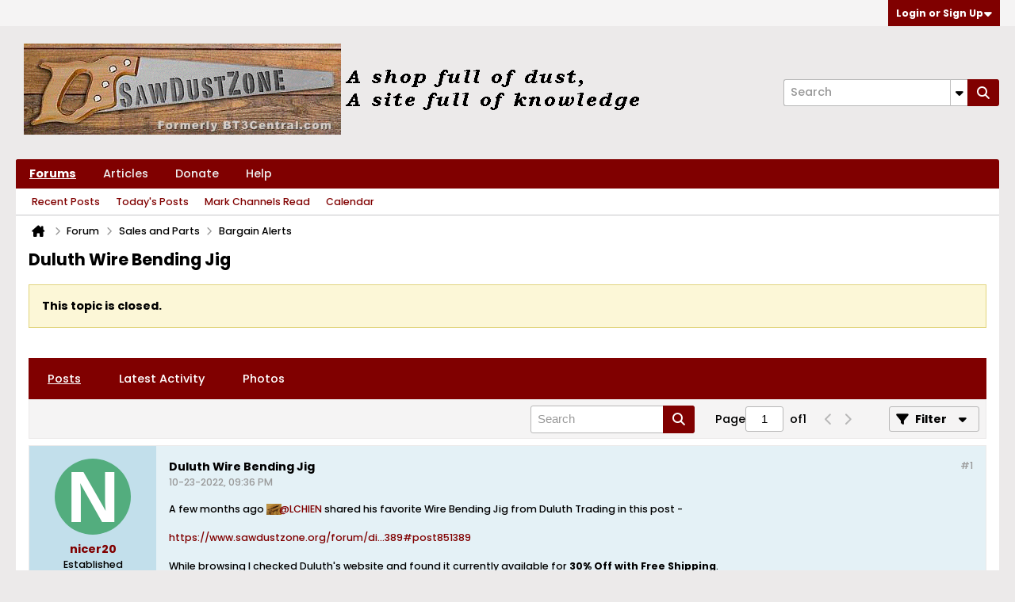

--- FILE ---
content_type: text/html; charset=utf-8
request_url: https://www.google.com/recaptcha/api2/aframe
body_size: 223
content:
<!DOCTYPE HTML><html><head><meta http-equiv="content-type" content="text/html; charset=UTF-8"></head><body><script nonce="julPzejpucgo8jUjdF23Wg">/** Anti-fraud and anti-abuse applications only. See google.com/recaptcha */ try{var clients={'sodar':'https://pagead2.googlesyndication.com/pagead/sodar?'};window.addEventListener("message",function(a){try{if(a.source===window.parent){var b=JSON.parse(a.data);var c=clients[b['id']];if(c){var d=document.createElement('img');d.src=c+b['params']+'&rc='+(localStorage.getItem("rc::a")?sessionStorage.getItem("rc::b"):"");window.document.body.appendChild(d);sessionStorage.setItem("rc::e",parseInt(sessionStorage.getItem("rc::e")||0)+1);localStorage.setItem("rc::h",'1768677534795');}}}catch(b){}});window.parent.postMessage("_grecaptcha_ready", "*");}catch(b){}</script></body></html>

--- FILE ---
content_type: text/css
request_url: https://www.sawdustzone.org/core/cache/css/style00063l/1745947240-main.css
body_size: 37285
content:
.imgareaselect-border1{background:url(https://www.sawdustzone.org/images/css/imgareaselect/border-anim-v.gif) repeat-y left top}.imgareaselect-border2{background:url(https://www.sawdustzone.org/images/css/imgareaselect/border-anim-h.gif) repeat-x left top}.imgareaselect-border3{background:url(https://www.sawdustzone.org/images/css/imgareaselect/border-anim-v.gif) repeat-y right top}.imgareaselect-border4{background:url(https://www.sawdustzone.org/images/css/imgareaselect/border-anim-h.gif) repeat-x left bottom}.imgareaselect-border1,.imgareaselect-border2,.imgareaselect-border3,.imgareaselect-border4{opacity:0.5}.imgareaselect-handle{background-color:#fff;border:solid 1px #000;opacity:0.5}.imgareaselect-outer{background-color:#000;opacity:0.5}.imgareaselect-selection{}

.ui-draggable-handle{-ms-touch-action:none;touch-action:none}.ui-helper-hidden{display:none !important}.ui-helper-hidden-accessible{border:0;clip:rect(0 0 0 0);height:1px;margin:-1px;overflow:hidden;padding:0;position:absolute;width:1px}.ui-helper-reset{margin:0;padding:0;border:0;outline:0;line-height:1.3;text-decoration:none;font-size:100%;list-style:none}.ui-helper-clearfix:before,.ui-helper-clearfix:after{content:"";display:table;border-collapse:collapse}.ui-helper-clearfix:after{clear:both}.ui-helper-zfix{width:100%;height:100%;top:0;left:0;position:absolute;opacity:0}.ui-front{z-index:100}.ui-state-disabled{cursor:default !important;pointer-events:none}.ui-icon{display:inline-block;vertical-align:middle;margin-top:-.25em;position:relative;text-indent:-99999px;overflow:hidden;background-repeat:no-repeat}.ui-widget-icon-block{left:50%;margin-left:-8px;display:block}.ui-widget-overlay{position:fixed;top:0;left:0;width:100%;height:100%}.ui-resizable{position:relative}.ui-resizable-handle{position:absolute;font-size:0.01rem;display:block;-ms-touch-action:none;touch-action:none}.ui-resizable-disabled .ui-resizable-handle,.ui-resizable-autohide .ui-resizable-handle{display:none}.ui-resizable-n{cursor:n-resize;height:7px;width:100%;top:-5px;left:0}.ui-resizable-s{cursor:s-resize;height:7px;width:100%;bottom:-5px;left:0}.ui-resizable-e{cursor:e-resize;width:7px;right:-5px;top:0;height:100%}.ui-resizable-w{cursor:w-resize;width:7px;left:-5px;top:0;height:100%}.ui-resizable-se{cursor:se-resize;width:12px;height:12px;right:1px;bottom:1px}.ui-resizable-sw{cursor:sw-resize;width:9px;height:9px;left:-5px;bottom:-5px}.ui-resizable-nw{cursor:nw-resize;width:9px;height:9px;left:-5px;top:-5px}.ui-resizable-ne{cursor:ne-resize;width:9px;height:9px;right:-5px;top:-5px}.ui-sortable-handle{-ms-touch-action:none;touch-action:none}.ui-accordion .ui-accordion-header{display:block;cursor:pointer;position:relative;margin:2px 0 0 0;padding:.5em;padding-left:.7em;font-size:100%}.ui-accordion .ui-accordion-content{padding:1em 2.2em;border-top:0;overflow:auto}.ui-autocomplete{position:absolute;top:0;left:0;cursor:default}.ui-menu{list-style:none;padding:0;margin:0;display:block;outline:0}.ui-menu .ui-menu{position:absolute}.ui-menu .ui-menu-item{margin:0;cursor:pointer;list-style-image:url("[data-uri]")}.ui-menu .ui-menu-item-wrapper{position:relative;padding:3px 1em 3px .4em}.ui-menu .ui-menu-divider{margin:5px 0;height:0;font-size:0;line-height:0;border-width:1px 0 0 0}.ui-menu .ui-state-focus,.ui-menu .ui-state-active{margin:-1px}.ui-menu-icons{position:relative}.ui-menu-icons .ui-menu-item-wrapper{padding-left:2em}.ui-menu .ui-icon{position:absolute;top:0;bottom:0;left:.2em;margin:auto 0}.ui-menu .ui-menu-icon{left:auto;right:0}.ui-button{padding:.4em 1em;display:inline-block;position:relative;line-height:normal;margin-right:.1em;cursor:pointer;vertical-align:middle;text-align:center;-webkit-user-select:none;-moz-user-select:none;-ms-user-select:none;user-select:none;overflow:visible}.ui-button,.ui-button:link,.ui-button:visited,.ui-button:hover,.ui-button:active{text-decoration:none}.ui-button-icon-only{width:2em;box-sizing:border-box;text-indent:-9999px;white-space:nowrap}input.ui-button.ui-button-icon-only{text-indent:0}.ui-button-icon-only .ui-icon,.ui-button-icon-only .b-icon{position:absolute;top:50%;left:50%;margin-top:-8px;margin-left:-8px}.ui-button.ui-icon-notext .ui-icon{padding:0;width:2.1em;height:2.1em;text-indent:-9999px;white-space:nowrap}input.ui-button.ui-icon-notext .ui-icon{width:auto;height:auto;text-indent:0;white-space:normal;padding:.4em 1em}input.ui-button::-moz-focus-inner,button.ui-button::-moz-focus-inner{border:0;padding:0}.ui-controlgroup{vertical-align:middle;display:inline-block}.ui-controlgroup > .ui-controlgroup-item{float:left;margin-left:0;margin-right:0}.ui-controlgroup > .ui-controlgroup-item:focus,.ui-controlgroup > .ui-controlgroup-item.ui-visual-focus{z-index:9999}.ui-controlgroup-vertical > .ui-controlgroup-item{display:block;float:none;width:100%;margin-top:0;margin-bottom:0;text-align:left}.ui-controlgroup-vertical .ui-controlgroup-item{box-sizing:border-box}.ui-controlgroup .ui-controlgroup-label{padding:.4em 1em}.ui-controlgroup .ui-controlgroup-label span{font-size:80%}.ui-controlgroup-horizontal .ui-controlgroup-label + .ui-controlgroup-item{border-left:none}.ui-controlgroup-vertical .ui-controlgroup-label + .ui-controlgroup-item{border-top:none}.ui-controlgroup-horizontal .ui-controlgroup-label.ui-widget-content{border-right:none}.ui-controlgroup-vertical .ui-controlgroup-label.ui-widget-content{border-bottom:none}.ui-controlgroup-vertical .ui-spinner-input{width:75%;width:calc( 100% - 2.4em )}.ui-controlgroup-vertical .ui-spinner .ui-spinner-up{border-top-style:solid}.ui-checkboxradio-label .ui-icon-background{box-shadow:inset 1px 1px 1px #ccc;border-radius:.12em;border:none}.ui-checkboxradio-radio-label .ui-icon-background{width:16px;height:16px;border-radius:1em;overflow:visible;border:none}.ui-checkboxradio-radio-label.ui-checkboxradio-checked .ui-icon,.ui-checkboxradio-radio-label.ui-checkboxradio-checked:hover .ui-icon{background-image:none;width:8px;height:8px;border-width:4px;border-style:solid}.ui-checkboxradio-disabled{pointer-events:none}.ui-dialog{position:absolute;top:0;left:0;padding:.2em;outline:0}.ui-dialog .ui-dialog-titlebar{padding:.4em 1em;position:relative}.ui-dialog .ui-dialog-title{float:left;margin:.1em 0;white-space:nowrap;width:90%;overflow:hidden;text-overflow:ellipsis}.ui-dialog-titlebar .ui-button-icon-only{overflow:hidden}.ui-dialog .ui-dialog-titlebar-close{position:absolute;right:.3em;top:50%;width:20px;margin:-10px 0 0 0;padding:1px;height:20px}.ui-dialog .ui-dialog-content{position:relative;border:0;padding:.5em 1em;background:none;overflow:auto}.ui-dialog .ui-dialog-buttonpane{text-align:left;border-width:1px 0 0 0;background-image:none;margin-top:.5em;padding:.3em 1em .5em;padding-left:.4em}.ui-dialog .ui-dialog-buttonpane .ui-dialog-buttonset{float:right}.ui-dialog .ui-dialog-buttonpane button{margin:.5em .4em .5em;margin-left:0;cursor:pointer}.ui-dialog .ui-resizable-n{height:2px;top:0}.ui-dialog .ui-resizable-e{width:2px;right:0}.ui-dialog .ui-resizable-s{height:2px;bottom:0}.ui-dialog .ui-resizable-w{width:2px;left:0}.ui-dialog .ui-resizable-se,.ui-dialog .ui-resizable-sw,.ui-dialog .ui-resizable-ne,.ui-dialog .ui-resizable-nw{width:7px;height:7px}.ui-dialog .ui-resizable-se{right:0;bottom:0}.ui-dialog .ui-resizable-sw{left:0;bottom:0}.ui-dialog .ui-resizable-ne{right:0;top:0}.ui-dialog .ui-resizable-nw{left:0;top:0}.ui-draggable .ui-dialog-titlebar{cursor:move}.ui-slider{position:relative;text-align:left}.ui-slider .ui-slider-handle{position:absolute;z-index:2;width:1.2em;height:1.2em;cursor:default;-ms-touch-action:none;touch-action:none}.ui-slider .ui-slider-range{position:absolute;z-index:1;font-size:.7em;display:block;border:0;background-position:0 0}.ui-slider.ui-state-disabled .ui-slider-handle,.ui-slider.ui-state-disabled .ui-slider-range{filter:inherit}.ui-slider-horizontal{height:.8em}.ui-slider-horizontal .ui-slider-handle{top:-.3em;margin-left:-.6em}.ui-slider-horizontal .ui-slider-range{top:0;height:100%}.ui-slider-horizontal .ui-slider-range-min{left:0}.ui-slider-horizontal .ui-slider-range-max{right:0}.ui-slider-vertical{width:.8em;height:100px}.ui-slider-vertical .ui-slider-handle{left:-.3em;margin-left:0;margin-bottom:-.6em}.ui-slider-vertical .ui-slider-range{left:0;width:100%}.ui-slider-vertical .ui-slider-range-min{bottom:0}.ui-slider-vertical .ui-slider-range-max{top:0}.ui-tabs{position:relative;padding:.2em}.ui-tabs .ui-tabs-nav{margin:0;padding:.2em .2em 0}.ui-tabs .ui-tabs-nav li{list-style:none;float:left;position:relative;top:0;margin:1px .2em 0;margin-left:0;border-bottom-width:0;padding:0;white-space:nowrap}.ui-tabs .ui-tabs-nav .ui-tabs-anchor{float:left;padding:.5em 1em;text-decoration:none}.ui-tabs .ui-tabs-nav li.ui-tabs-active{margin-bottom:-1px;padding-bottom:1px}.ui-tabs .ui-tabs-nav li.ui-tabs-active .ui-tabs-anchor,.ui-tabs .ui-tabs-nav li.ui-state-disabled .ui-tabs-anchor,.ui-tabs .ui-tabs-nav li.ui-tabs-loading .ui-tabs-anchor{cursor:text}.ui-tabs-collapsible .ui-tabs-nav li.ui-tabs-active .ui-tabs-anchor{cursor:pointer}.ui-tabs .ui-tabs-panel{display:block;border-width:0;padding:1em 1.4em;background:none}.ui-tabs .ui-tabs-hide{display:none !important}.ui-widget{font:500 1.2rem/1.5 poppinsregular,Helvetica,Arial,sans-serif}.ui-widget .ui-widget{font-size:1em}.ui-widget input,.ui-widget select,.ui-widget textarea,.ui-widget button{font-family:Arial,Helvetica,sans-serif;font-size:1em}.ui-widget-content{border:1px solid #aaaaaa;background:#ffffff;color:#222222}.ui-widget-header{border:1px solid #aaaaaa;background:#cccccc;color:#222222;font-weight:bold}.ui-widget-header a{color:#222222}.ui-state-default,.ui-widget-content .ui-state-default,.ui-widget-header .ui-state-default,.ui-button,html .ui-button.ui-state-disabled:hover,html .ui-button.ui-state-disabled:active{border:1px solid #d3d3d3;background:#e6e6e6;font-weight:normal;color:#555555;}.ui-state-default a,.ui-state-default a:link,.ui-state-default a:visited,a.ui-button,a:link.ui-button,a:visited.ui-button,.ui-button{color:#555555;text-decoration:none}.ui-state-hover,.ui-widget-content .ui-state-hover,.ui-widget-header .ui-state-hover,.ui-state-focus,.ui-widget-content .ui-state-focus,.ui-widget-header .ui-state-focus,.ui-button:hover,.ui-button:focus{border:1px solid #999999;background:#dadada;font-weight:normal;color:#212121}.ui-state-hover a,.ui-state-hover a:hover,.ui-state-hover a:link,.ui-state-hover a:visited,.ui-state-focus a,.ui-state-focus a:hover,.ui-state-focus a:link,.ui-state-focus a:visited,a.ui-button:hover,a.ui-button:focus{color:#212121;text-decoration:none}.ui-visual-focus{box-shadow:0 0 3px 1px rgb(94,158,214)}.ui-state-active,.ui-widget-content .ui-state-active,.ui-widget-header .ui-state-active,a.ui-button:active,.ui-button:active,.ui-button.ui-state-active:hover{border:1px solid #003eff;background:#aaaaaa;font-weight:normal;color:#212121}.ui-icon-background,.ui-state-active .ui-icon-background{border:#003eff;background-color:#ffffff}.ui-state-active a,.ui-state-active a:link,.ui-state-active a:visited{color:#212121;text-decoration:none}.ui-state-highlight,.ui-widget-content .ui-state-highlight,.ui-widget-header .ui-state-highlight{border:1px solid #fcefa1;background:#fbf9ee;color:#363636}.ui-state-checked{border:1px solid #dad55e;background:#fffa90}.ui-state-highlight a,.ui-widget-content .ui-state-highlight a,.ui-widget-header .ui-state-highlight a{color:#363636}.ui-state-error,.ui-widget-content .ui-state-error,.ui-widget-header .ui-state-error{border:1px solid #cd0a0a;background:#fef1ec;color:#cd0a0a}.ui-state-error a,.ui-widget-content .ui-state-error a,.ui-widget-header .ui-state-error a{color:#cd0a0a}.ui-state-error-text,.ui-widget-content .ui-state-error-text,.ui-widget-header .ui-state-error-text{color:#cd0a0a}.ui-priority-primary,.ui-widget-content .ui-priority-primary,.ui-widget-header .ui-priority-primary{font-weight:bold}.ui-priority-secondary,.ui-widget-content .ui-priority-secondary,.ui-widget-header .ui-priority-secondary{opacity:.7;font-weight:normal}.ui-state-disabled,.ui-widget-content .ui-state-disabled,.ui-widget-header .ui-state-disabled{opacity:.35;background-image:none}.ui-icon{width:16px;height:16px}.ui-icon,.ui-widget-content .ui-icon{background-image:url("https://www.sawdustzone.org/images/css/ui-icons_222222_256x240.png")}.ui-widget-header .ui-icon{background-image:url("https://www.sawdustzone.org/images/css/ui-icons_222222_256x240.png")}.ui-state-default .ui-icon{background-image:url("https://www.sawdustzone.org/images/css/ui-icons_888888_256x240.png")}.ui-state-hover .ui-icon,.ui-state-focus .ui-icon,.ui-button:hover .ui-icon,.ui-button:focus .ui-icon{background-image:url("https://www.sawdustzone.org/images/css/ui-icons_454545_256x240.png")}.ui-state-active .ui-icon,.ui-button:active .ui-icon{background-image:url("https://www.sawdustzone.org/images/css/ui-icons_454545_256x240.png")}.ui-state-highlight .ui-icon,.ui-button .ui-state-highlight.ui-icon{background-image:url("https://www.sawdustzone.org/images/css/ui-icons_2e83ff_256x240.png")}.ui-state-error .ui-icon,.ui-state-error-text .ui-icon{background-image:url("https://www.sawdustzone.org/images/css/ui-icons_cd0a0a_256x240.png")}.ui-button .ui-icon{background-image:url("https://www.sawdustzone.org/images/css/ui-icons_888888_256x240.png")}.ui-icon-blank.ui-icon-blank.ui-icon-blank{background-image:none}.ui-icon-caret-1-n{background-position:0 0}.ui-icon-caret-1-ne{background-position:-16px 0}.ui-icon-caret-1-e{background-position:-32px 0}.ui-icon-caret-1-se{background-position:-48px 0}.ui-icon-caret-1-s{background-position:-65px 0}.ui-icon-caret-1-sw{background-position:-80px 0}.ui-icon-caret-1-w{background-position:-96px 0}.ui-icon-caret-1-nw{background-position:-112px 0}.ui-icon-caret-2-n-s{background-position:-128px 0}.ui-icon-caret-2-e-w{background-position:-144px 0}.ui-icon-triangle-1-n{background-position:0 -16px}.ui-icon-triangle-1-ne{background-position:-16px -16px}.ui-icon-triangle-1-e{background-position:-32px -16px}.ui-icon-triangle-1-se{background-position:-48px -16px}.ui-icon-triangle-1-s{background-position:-65px -16px}.ui-icon-triangle-1-sw{background-position:-80px -16px}.ui-icon-triangle-1-w{background-position:-96px -16px}.ui-icon-triangle-1-nw{background-position:-112px -16px}.ui-icon-triangle-2-n-s{background-position:-128px -16px}.ui-icon-triangle-2-e-w{background-position:-144px -16px}.ui-icon-arrow-1-n{background-position:0 -32px}.ui-icon-arrow-1-ne{background-position:-16px -32px}.ui-icon-arrow-1-e{background-position:-32px -32px}.ui-icon-arrow-1-se{background-position:-48px -32px}.ui-icon-arrow-1-s{background-position:-65px -32px}.ui-icon-arrow-1-sw{background-position:-80px -32px}.ui-icon-arrow-1-w{background-position:-96px -32px}.ui-icon-arrow-1-nw{background-position:-112px -32px}.ui-icon-arrow-2-n-s{background-position:-128px -32px}.ui-icon-arrow-2-ne-sw{background-position:-144px -32px}.ui-icon-arrow-2-e-w{background-position:-160px -32px}.ui-icon-arrow-2-se-nw{background-position:-176px -32px}.ui-icon-arrowstop-1-n{background-position:-192px -32px}.ui-icon-arrowstop-1-e{background-position:-208px -32px}.ui-icon-arrowstop-1-s{background-position:-224px -32px}.ui-icon-arrowstop-1-w{background-position:-240px -32px}.ui-icon-arrowthick-1-n{background-position:1px -48px}.ui-icon-arrowthick-1-ne{background-position:-16px -48px}.ui-icon-arrowthick-1-e{background-position:-32px -48px}.ui-icon-arrowthick-1-se{background-position:-48px -48px}.ui-icon-arrowthick-1-s{background-position:-64px -48px}.ui-icon-arrowthick-1-sw{background-position:-80px -48px}.ui-icon-arrowthick-1-w{background-position:-96px -48px}.ui-icon-arrowthick-1-nw{background-position:-112px -48px}.ui-icon-arrowthick-2-n-s{background-position:-128px -48px}.ui-icon-arrowthick-2-ne-sw{background-position:-144px -48px}.ui-icon-arrowthick-2-e-w{background-position:-160px -48px}.ui-icon-arrowthick-2-se-nw{background-position:-176px -48px}.ui-icon-arrowthickstop-1-n{background-position:-192px -48px}.ui-icon-arrowthickstop-1-e{background-position:-208px -48px}.ui-icon-arrowthickstop-1-s{background-position:-224px -48px}.ui-icon-arrowthickstop-1-w{background-position:-240px -48px}.ui-icon-arrowreturnthick-1-w{background-position:0 -64px}.ui-icon-arrowreturnthick-1-n{background-position:-16px -64px}.ui-icon-arrowreturnthick-1-e{background-position:-32px -64px}.ui-icon-arrowreturnthick-1-s{background-position:-48px -64px}.ui-icon-arrowreturn-1-w{background-position:-64px -64px}.ui-icon-arrowreturn-1-n{background-position:-80px -64px}.ui-icon-arrowreturn-1-e{background-position:-96px -64px}.ui-icon-arrowreturn-1-s{background-position:-112px -64px}.ui-icon-arrowrefresh-1-w{background-position:-128px -64px}.ui-icon-arrowrefresh-1-n{background-position:-144px -64px}.ui-icon-arrowrefresh-1-e{background-position:-160px -64px}.ui-icon-arrowrefresh-1-s{background-position:-176px -64px}.ui-icon-arrow-4{background-position:0 -80px}.ui-icon-arrow-4-diag{background-position:-16px -80px}.ui-icon-extlink{background-position:-32px -80px}.ui-icon-newwin{background-position:-48px -80px}.ui-icon-refresh{background-position:-64px -80px}.ui-icon-shuffle{background-position:-80px -80px}.ui-icon-transfer-e-w{background-position:-96px -80px}.ui-icon-transferthick-e-w{background-position:-112px -80px}.ui-icon-folder-collapsed{background-position:0 -96px}.ui-icon-folder-open{background-position:-16px -96px}.ui-icon-document{background-position:-32px -96px}.ui-icon-document-b{background-position:-48px -96px}.ui-icon-note{background-position:-64px -96px}.ui-icon-mail-closed{background-position:-80px -96px}.ui-icon-mail-open{background-position:-96px -96px}.ui-icon-suitcase{background-position:-112px -96px}.ui-icon-comment{background-position:-128px -96px}.ui-icon-person{background-position:-144px -96px}.ui-icon-print{background-position:-160px -96px}.ui-icon-trash{background-position:-176px -96px}.ui-icon-locked{background-position:-192px -96px}.ui-icon-unlocked{background-position:-208px -96px}.ui-icon-bookmark{background-position:-224px -96px}.ui-icon-tag{background-position:-240px -96px}.ui-icon-home{background-position:0 -112px}.ui-icon-flag{background-position:-16px -112px}.ui-icon-calendar{background-position:-32px -112px}.ui-icon-cart{background-position:-48px -112px}.ui-icon-pencil{background-position:-64px -112px}.ui-icon-clock{background-position:-80px -112px}.ui-icon-disk{background-position:-96px -112px}.ui-icon-calculator{background-position:-112px -112px}.ui-icon-zoomin{background-position:-128px -112px}.ui-icon-zoomout{background-position:-144px -112px}.ui-icon-search{background-position:-160px -112px}.ui-icon-wrench{background-position:-176px -112px}.ui-icon-gear{background-position:-192px -112px}.ui-icon-heart{background-position:-208px -112px}.ui-icon-star{background-position:-224px -112px}.ui-icon-link{background-position:-240px -112px}.ui-icon-cancel{background-position:0 -128px}.ui-icon-plus{background-position:-16px -128px}.ui-icon-plusthick{background-position:-32px -128px}.ui-icon-minus{background-position:-48px -128px}.ui-icon-minusthick{background-position:-64px -128px}.ui-icon-close{background-position:-80px -128px}.ui-icon-closethick{background-position:-96px -128px}.ui-icon-key{background-position:-112px -128px}.ui-icon-lightbulb{background-position:-128px -128px}.ui-icon-scissors{background-position:-144px -128px}.ui-icon-clipboard{background-position:-160px -128px}.ui-icon-copy{background-position:-176px -128px}.ui-icon-contact{background-position:-192px -128px}.ui-icon-image{background-position:-208px -128px}.ui-icon-video{background-position:-224px -128px}.ui-icon-script{background-position:-240px -128px}.ui-icon-alert{background-position:0 -144px}.ui-icon-info{background-position:-16px -144px}.ui-icon-notice{background-position:-32px -144px}.ui-icon-help{background-position:-48px -144px}.ui-icon-check{background-position:-64px -144px}.ui-icon-bullet{background-position:-80px -144px}.ui-icon-radio-on{background-position:-96px -144px}.ui-icon-radio-off{background-position:-112px -144px}.ui-icon-pin-w{background-position:-128px -144px}.ui-icon-pin-s{background-position:-144px -144px}.ui-icon-play{background-position:0 -160px}.ui-icon-pause{background-position:-16px -160px}.ui-icon-seek-next{background-position:-32px -160px}.ui-icon-seek-prev{background-position:-48px -160px}.ui-icon-seek-end{background-position:-64px -160px}.ui-icon-seek-start{background-position:-80px -160px}.ui-icon-seek-first{background-position:-80px -160px}.ui-icon-stop{background-position:-96px -160px}.ui-icon-eject{background-position:-112px -160px}.ui-icon-volume-off{background-position:-128px -160px}.ui-icon-volume-on{background-position:-144px -160px}.ui-icon-power{background-position:0 -176px}.ui-icon-signal-diag{background-position:-16px -176px}.ui-icon-signal{background-position:-32px -176px}.ui-icon-battery-0{background-position:-48px -176px}.ui-icon-battery-1{background-position:-64px -176px}.ui-icon-battery-2{background-position:-80px -176px}.ui-icon-battery-3{background-position:-96px -176px}.ui-icon-circle-plus{background-position:0 -192px}.ui-icon-circle-minus{background-position:-16px -192px}.ui-icon-circle-close{background-position:-32px -192px}.ui-icon-circle-triangle-e{background-position:-48px -192px}.ui-icon-circle-triangle-s{background-position:-64px -192px}.ui-icon-circle-triangle-w{background-position:-80px -192px}.ui-icon-circle-triangle-n{background-position:-96px -192px}.ui-icon-circle-arrow-e{background-position:-112px -192px}.ui-icon-circle-arrow-s{background-position:-128px -192px}.ui-icon-circle-arrow-w{background-position:-144px -192px}.ui-icon-circle-arrow-n{background-position:-160px -192px}.ui-icon-circle-zoomin{background-position:-176px -192px}.ui-icon-circle-zoomout{background-position:-192px -192px}.ui-icon-circle-check{background-position:-208px -192px}.ui-icon-circlesmall-plus{background-position:0 -208px}.ui-icon-circlesmall-minus{background-position:-16px -208px}.ui-icon-circlesmall-close{background-position:-32px -208px}.ui-icon-squaresmall-plus{background-position:-48px -208px}.ui-icon-squaresmall-minus{background-position:-64px -208px}.ui-icon-squaresmall-close{background-position:-80px -208px}.ui-icon-grip-dotted-vertical{background-position:0 -224px}.ui-icon-grip-dotted-horizontal{background-position:-16px -224px}.ui-icon-grip-solid-vertical{background-position:-32px -224px}.ui-icon-grip-solid-horizontal{background-position:-48px -224px}.ui-icon-gripsmall-diagonal-se{background-position:-64px -224px}.ui-icon-grip-diagonal-se{background-position:-80px -224px}.ui-corner-all,.ui-corner-top,.ui-corner-left,.ui-corner-tl{border-top-left-radius:3px}.ui-corner-all,.ui-corner-top,.ui-corner-right,.ui-corner-tr{border-top-right-radius:3px}.ui-corner-all,.ui-corner-bottom,.ui-corner-left,.ui-corner-bl{border-bottom-left-radius:3px}.ui-corner-all,.ui-corner-bottom,.ui-corner-right,.ui-corner-br{border-bottom-right-radius:3px}.ui-widget-overlay{background:#aaaaaa;opacity:.3;filter:Alpha(Opacity=30)}.ui-widget-shadow{-webkit-box-shadow:-8px -8px 8px #aaaaaa;box-shadow:-8px -8px 8px #aaaaaa}

.qtip{position:absolute;left:-28000px;top:-28000px;display:none;max-width:280px;min-width:50px;font-size:1.05rem;line-height:1.2rem;direction:ltr;box-shadow:none;padding:0}.qtip-content{position:relative;padding:5px 9px;overflow:hidden;text-align:left;word-wrap:break-word}.qtip-titlebar{position:relative;padding:8px;padding-right:32px;padding-left:8px;overflow:hidden;border-width:0 0 1px;font-weight:bold}.qtip-titlebar + .qtip-content{border-top-width:0 !important}.qtip-close{position:absolute;right:-9px;top:-9px;z-index:11;cursor:pointer;outline:medium none;border:1px solid transparent}.qtip-titlebar .qtip-close{right:4px;top:50%;margin-top:-9px}* html .qtip-titlebar .qtip-close{top:16px}.qtip-titlebar .ui-icon,.qtip-icon .ui-icon{display:block;text-indent:-1000em;direction:ltr}.qtip-icon,.qtip-icon .ui-icon{-moz-border-radius:3px;-webkit-border-radius:3px;border-radius:3px;text-decoration:none}.qtip-icon .ui-icon{width:18px;height:1.4rem;line-height:1.4rem;text-align:center;text-indent:0;font:normal bold 1.0rem/1.3rem Tahoma,sans-serif;color:inherit;background:transparent none no-repeat -100em -100em}.qtip-focus{}.qtip-hover{}.qtip-default{border:1px solid #BEC0C4;background:none 0 0,#FFFFFF;color:#000000}.qtip-default .qtip-titlebar{background:none 0 0,#F5F4F4;color:inherit}.qtip-default .qtip-icon{border-color:#CCC;background:#F1F1F1;color:#777}.qtip-default .qtip-titlebar .qtip-close{border-color:#800000;color:#800000;background:none 0 0,#FFFFFF}.qtip-default .qtip-titlebar .qtip-close:hover{border-color:#800000;border-color:#5D0232}.qtip-topicpreview{border-color:#ECEAEA;background:none;background-color:#FFFFCC}.qtip-topicpreview .qtip-content{font-size:1.2rem;line-height:1.6}.qtip-signature{max-width:550px;background:none 0 0,#FFFFFF;border:1px solid #BCBEC0}.qtip-signature .qtip-content{padding:12px;font-size:1.1rem;line-height:1.6rem}.qtip-sharepostlink{max-width:550px}.qtip-whovoted{max-width:100vw}.qtip-whovoted .qtip-content{padding:8px;max-height:195px;overflow-y:auto;overflow-wrap:break-word;word-break:break-all}.qtip-notificationothers{width:30vw;min-width:300px;max-width:90vw}.qtip-notificationothers .qtip-content{max-height:50vh;padding:0 20px 5px;overflow:auto}.qtip-populartags{font:inherit}.qtip-shadow{box-shadow:1px 1px 3px 1px rgba(0,0,0,0.15)}.qtip-rounded{border-radius:5px}.qtip-rounded .qtip-titlebar{border-radius:4px 4px 0 0}x:-o-prefocus,.qtip .qtip-tip{visibility:hidden}.qtip .qtip-tip,.qtip .qtip-tip .qtip-vml,.qtip .qtip-tip canvas{position:absolute;color:#123456;background:transparent;border:0 dashed transparent}.qtip .qtip-tip canvas{top:0;left:0}.qtip .qtip-tip .qtip-vml{behavior:url(#default#VML);display:inline-block;visibility:visible}

:root{--selectbox-arrow-inline-end:8px}.selectBox-dropdown{position:relative;text-decoration:none;text-align:left;color:#000;outline:none;vertical-align:middle;background:#FFF;box-shadow:0 1px 0 rgba(255,255,255,.75);border-radius:3px;display:inline-block;cursor:default;border:1px solid #BCBEC0;height:auto}.selectBox-dropdown,.selectBox-options{font:500 1.4rem/1.5 poppinsregular,Helvetica,Arial,sans-serif;line-height:var(--form-input-line-height);height:auto}.selectBox-dropdown:hover{color:#000000}.selectBox-dropdown:focus,.selectBox-dropdown:focus .selectBox-arrow{border-color:#666}.selectBox-dropdown.selectBox-menuShowing{border-bottom-left-radius:0;border-bottom-right-radius:0}.selectBox-dropdown .selectBox-label{white-space:nowrap;overflow:hidden;border-radius:3px;padding:0px 8px 0px 8px;display:block;color:#000000;background:none 0 0,#FFFFFF;line-height:var(--form-input-line-height);height:auto}.selectBox-dropdown .selectBox-arrow{position:absolute;top:0;height:100%;inset-inline-end:var(--selectbox-arrow-inline-end)}.selectBox-dropdown-menu{position:absolute;z-index:99999;max-height:200px;min-height:1em;border:solid 1px #BFC5C9;background:#FFF;box-shadow:0 2px 6px rgba(0,0,0,.2);overflow:auto;border-bottom-left-radius:3px;border-bottom-right-radius:3px}.selectBox-inline{min-width:150px;outline:none;border:solid 1px #BFC5C9;background:#FFF;display:inline-block;border-radius:3px;overflow:auto}.selectBox-inline:focus{border-color:#666}.selectBox-options,.selectBox-options LI,.selectBox-options LI A{list-style:none;display:block;cursor:default;padding:0;margin:0}.selectBox-options LI A{line-height:2.4rem;padding:0 8px;white-space:nowrap;overflow:hidden;background:6px center no-repeat;color:inherit}.selectBox-options li a{color:#000000;font:500 1.4rem/1.5 poppinsregular,Helvetica,Arial,sans-serif;line-height:var(--form-input-line-height);height:auto;padding-top:3px;padding-bottom:3px}.selectBox-options LI.selectBox-hover A{background-color:#EBEBEB}.sb-module-config .selectBox-options LI.selectBox-disabled A,.sb-module-config .selectBox-options LI.selectBox-disabled A:hover,.sb-module-config .selectBox.selectBox-disabled .selectBox-options LI A,.sb-module-config .selectBox.selectBox-disabled .selectBox-options LI A:hover,.selectBox-options LI.selectBox-disabled A{color:#888;background-color:transparent}.selectBox-options LI.selectBox-selected A{background-color:#EBEBEB}.selectBox-options .selectBox-optgroup{color:inherit;background:#F3F3F3;font-weight:bold;line-height:2.4rem;padding:0 4px;white-space:nowrap}.selectBox-options{background:none 0 0,#FFFFFF}.selectBox-options li.selectBox-selected a,.selectBox-options li.selectBox-hover:not(.selectBox-disabled) a{background:none 0 0,#DFDDDD;color:#000000}.selectBox-dropdown .selectBox-label img,.selectBox-options li a img{vertical-align:middle;margin-top:-2px}.selectBox.selectBox-disabled{color:#888 !important}.selectBox-dropdown.selectBox-disabled .selectBox-arrow{opacity:.5;border-color:#666}.selectBox-inline.selectBox-disabled{color:#888 !important}.selectBox-inline.selectBox-disabled .selectBox-options A{background-color:transparent !important}.b-comp-menu-dropdown__select.selectBox-dropdown{display:inline-flex !important;align-items:center}.ui-widget select.selectBox,select.h-pre-selectbox{font:500 1.4rem/1.5 poppinsregular,Helvetica,Arial,sans-serif;line-height:var(--form-input-line-height);height:var(--form-input-line-height);border:1px solid #BCBEC0;padding:0px 8px 0px 8px;appearance:none;padding-inline-end:calc(12px + 2 * var(--selectbox-arrow-inline-end))}

.autogrow-field{overflow:hidden;resize:none}.autogrow-field ~ .autogrow-mirror{position:absolute;visibility:hidden;white-space:normal;word-break:break-word;z-index:-1}

@-ms-viewport{width:device-width;zoom:1}@-o-viewport{width:device-width;zoom:1}@-webkit-viewport{width:device-width;zoom:1}@-moz-viewport{width:device-width;zoom:1}@viewport{width:device-width;zoom:1}html{-ms-overflow-style:scrollbar;font-size:65%}@media only screen and (device-width:375px) and (device-height:812px) and (-webkit-device-pixel-ratio:3){body{padding:constant(safe-area-inset-top) constant(safe-area-inset-right) constant(safe-area-inset-bottom) constant(safe-area-inset-left);padding:env(safe-area-inset-top) env(safe-area-inset-right) env(safe-area-inset-bottom) env(safe-area-inset-left)}}.warning .text{padding:5px}.ellipsis br,.ellipsis hr{display:none}.ellipsis.multiline{white-space:normal}.ellipsis .bbcode_container{display:none}.ellipsis .bbcode_container:first-child{display:inline;float:left;width:100%}.ellipsis .bbcode_container:first-child,.ellipsis .bbcode_container > .bbcode_quote > .quote_container{overflow:hidden;text-overflow:ellipsis;white-space:nowrap}.ellipsis .bbcode_container > .bbcode_description,.ellipsis .bbcode_container > .bbcode_code,.ellipsis .bbcode_container > .bbcode_quote > .quote_container > .bbcode_postedby,.ellipsis .bbcode_container > .bbcode_quote > .quote_container > .message{display:inline;white-space:nowrap}.ellipsis .bbcode_container > .bbcode_quote > .quote_container > .message{margin-left:8px}.ellipsis .bbcode_container > .bbcode_quote{margin-bottom:0}.ellipsis.restore li,.ellipsis.restore * + ul,.ellipsis.restore * + ol,.ellipsis.restore .text_table_{display:none}.ellipsis.restore > .text_table_{display:block}.ellipsis.restore div[align]{display:inline-block}.ellipsis.restore ol > li:first-child,.ellipsis.restore ul > li:first-child{display:list-item}.ellipsis.restore ol,.ellipsis.restore ul,.ellipsis.restore table{margin-bottom:0;margin-top:0}.see-more{font-size:1rem;font-weight:bold;text-transform:uppercase}.scrolltofixed{left:0;right:auto;width:100%;position:fixed !important;z-index:100 !important}.scrolltofixed.scrolltofixed-top{top:0}.scrolltofixed.scrolltofixed-bottom{bottom:0}#vb-page-body .body-text{font-size:1.3rem}.canvas-widget,.notices,.notice{--widget-v-padding:16px;--widget-h-padding:16px;--inter-widget-gap:16px;--category-header-height:40px;--category-header-v-padding:8px}.canvas-layout-container .canvas-widget{border:1px solid #ECEAEA;background:none 0 0,#FFFFFF;padding:var(--widget-v-padding) var(--widget-h-padding);margin:0 0 var(--inter-widget-gap) 0;float:left;width:100%;position:relative;min-height:24px;height:auto;box-sizing:border-box;border-radius:0px}.canvas-layout-container .widget-tabs-panel .canvas-widget:last-child{margin-bottom:0px}.canvas-layout-container .widget-tabs-panel .canvas-widget{border-top-left-radius:0;border-top-right-radius:0;border-left:0 none;border-right:0 none;border-bottom:0 none}.conversation-content-widget,.channel-content-widget{background:none 0 0,transparent}.canvas-layout-container .widget-header{height:auto;min-height:2.8rem;line-height:2.2rem;margin:calc(-1 * var(--widget-v-padding)) calc(-1 * var(--widget-h-padding));margin-bottom:0;position:relative;background:none 0 0,#F5F4F4;border-radius:0px}.widget-header-divider{border:none;border-width:0;border-top:0px solid #800000;margin:0px 0px 16px 0px}.l-small .widget-header-divider{display:none}.canvas-widget.collapsed .widget-header-divider{display:none}.view-mode .widget-border-flush > .widget-header,.view-mode .widget-no-border > .widget-header{background:none 0 0,transparent;color:#000000;border:0;margin:0;min-height:0}.view-mode .widget-border-flush > .widget-header.widget-tabs-nav{border-top:0 !important;border-left:0 !important;border-right:0 !important}.view-mode .widget-border-flush > .widget-content,.view-mode .widget-no-border > .widget-content{padding:0}.view-mode .widget-no-header > .widget-header{display:none}.view-mode .widget-border-flush{padding:0;background:none 0 0,transparent}.view-mode .widget-no-border{width:100% !important;border:0px none;border-radius:0;padding:0;margin-top:0;margin-right:0;margin-left:0;background:none 0 0,transparent}.collapsed .widget-header{margin-top:-11px}.widget-content{float:left;margin:0;padding:0;width:100%}.widget-content p:last-child{margin-bottom:0px}.search-box{min-width:21rem;display:inline-flex}.search-box .search-term-container{position:relative;display:block;float:left}.search-box .search-term{width:calc(19.2rem + 32px);color:#000000;background:none 0 0,#FFFFFF;border:1px solid #B7B7B7;border-right:0;border-top-right-radius:0;border-bottom-right-radius:0;height:var(--form-input-line-height);padding-right:32px;vertical-align:top;box-sizing:border-box}.l-small .search-box .search-term{min-height:40px}.search-box .search-term::placeholder{color:#999999 !important;opacity:1}.search-box .search-menu-container{display:flex;align-items:center;position:absolute;top:0;right:0;bottom:0;line-height:1.4}.search-box .b-button.search-btn{border:0px;border-radius:var(--button-border-radius);border-top-left-radius:0;border-bottom-left-radius:0;font:inherit;font-size:1.4rem;display:flex;justify-content:center;align-items:center;padding:4px 8px}.search-box .vertical-divider-left{border:0;border-right:1px solid #BDBDBD;display:block;height:100%}.search-container .searchPopupBody label{display:block;overflow-wrap:break-word;word-wrap:break-word}.search-container .searchPopupBody label input{vertical-align:middle;margin-bottom:4px;margin-right:5px;margin-left:0;margin-top:3px}.searchFields_keywords_container{display:flex;align-items:center}.searchFields_keywords{width:15rem;padding-right:28px}.searchFields_keywords + .search-btn{background:transparent;border:0;margin:0;margin-left:-24px;cursor:pointer;z-index:1;padding:0}.search-controls-keywords .searchPopupBody > label,.search-controls-members .searchPopupBody > label{margin-top:5px}.search-controls .search-control-popup{margin-left:16px;position:relative;color:#555555;display:inline}.search-controls .search-control-popup:first-child{margin-left:0px}#wrapper{}#header{background:none repeat 0 0,#ECEAEA;color:#0D1215;width:100%;min-width:320px;max-width:1600px;margin:auto;height:104px;display:table;clear:both;table-layout:fixed}#header .header-cell{display:table-cell;vertical-align:middle;min-width:350px;width:100%}#header .site-logo{padding:22px 10px 26px 10px;background:transparent;position:relative;text-align:left}#header .site-logo img{height:auto;width:auto}#header .toolbar{display:table-cell;vertical-align:middle;width:280px}#header .toolbar > ul li a{font-weight:bold}.edit-switch-container{line-height:2.7rem;margin-left:5px}#channel-tabbar{background:none 0 0,#800000;width:100%;min-width:320px;max-width:1600px;margin:auto;border-bottom:0px none;border-top:0px none;border-radius:3px 3px 0px 0px;height:3.5rem}.channel-tabbar-divider{border-left:0px none}#channel-tabbar .channel-tabbar-list li{float:left}#channel-tabbar .channel-tabbar-list li a{background:none 0 0,#800000;display:block;padding:0px 17px 0px 17px;margin:0px 0px 0px 0px;font:500 1.4rem/1.5 poppinsregular,Helvetica,Arial,sans-serif;text-transform:none;line-height:3.6rem;color:#EEEEEE;height:3.5rem;border-radius:3px 3px 0px 0px;text-decoration:none}#channel-tabbar .channel-tabbar-list li a:hover{background:none 0 0,#800000;color:#DDDDDD;text-decoration:underline}#channel-tabbar .channel-tabbar-list li a:focus{position:relative;z-index:1;text-decoration:underline}#channel-tabbar .channel-tabbar-list li.current a,#channel-tabbar .channel-tabbar-list li.current a:hover,.edit-mode #channel-tabbar .channel-tabbar-list li.current a:hover{background:none 0 0,#800000;color:#FFFFFF;border-top:0px none;border-bottom:0px none;border-width:0px 0 0px 0;font:bold 1.4rem/1.5 poppinsregular,Helvetica,Arial,sans-serif;line-height:3.6rem;text-decoration:underline}#channel-tabbar .channel-tabbar-list li.current a:hover{text-decoration:underline}#channel-tabbar #tabbar-extra li{background:transparent}#channel-tabbar #tabbar-extra li a{background:#CADAA9;color:#688037;border:2px solid #688037;line-height:2rem;font-size:1.3rem;padding:0 10px;margin:7px 0 0;margin-left:10px;border-radius:11px}#channel-subtabbar{background:none 0 0,#FFFFFF;width:100%;min-width:320px;max-width:1600px;margin:auto;border-bottom:1px solid #C7C7C8;height:3.2rem}#channel-subtabbar .channel-subtabbar-list li{background:transparent;float:left;height:3.2rem;line-height:3.2rem;margin:0px 0px 0px 20px}#channel-subtabbar .channel-subtabbar-list li a{display:block;font:500 1.2rem/1.5 poppinsregular,Helvetica,Arial,sans-serif;text-transform:none;line-height:3.2rem;color:#800000;text-decoration:none}#channel-subtabbar .channel-subtabbar-list li a:hover{color:#000000;text-decoration:underline}#footer{background:none 0 0,#FFFFFF;width:100%;min-width:320px;max-width:1600px;margin:auto}#footer-tabbar{background:none 0 0,#FFFFFF;color:#000000;border-top:1px solid #B7B7B7;border-bottom:1px solid #B7B7B7;height:64px}.l-xsmall #footer-tabbar{height:auto}#footer-tabbar > ul > li{float:left;height:64px;line-height:64px}.l-xsmall #footer-tabbar > ul > li{float:none;height:auto;line-height:normal;margin-top:10px}.l-xsmall #footer-tabbar > ul > li:last-child{margin-bottom:10px}#footer-tabbar ul.nav-list li{vertical-align:middle}#footer-tabbar ul.nav-list li a{font:500 1.4rem/2.29 poppinsregular,Helvetica,Arial,sans-serif;color:#000000;margin-left:8px;padding-left:8px;border-left:1px solid #ECEAEA;text-decoration:none;text-transform:capitalize;display:inline-flex;align-items:center}#footer-tabbar ul.nav-list li:first-child a{border-left:0;margin-left:0}#footer-tabbar ul.nav-list li a:hover,#footer-tabbar ul.nav-list li a:active{text-decoration:underline;color:#007CB0}#footer-tabbar .b-comp-menu-dropdown__trigger{font:500 1.4rem/2.29 poppinsregular,Helvetica,Arial,sans-serif;color:#000000;background-color:#F5F4F4;border:1px solid #B7B7B7;border-radius:var(--button-border-radius);padding-top:0;padding-bottom:0}#footer-copyright{width:100%;min-width:320px;max-width:1600px;margin:auto auto 16px;padding:16px 0;text-align:center;color:#020000;font:500 1.2rem/2.29 poppinsregular,Helvetica,Arial,sans-serif;display:flex;flex-direction:column;align-items:center}#footer-user-copyright{display:flex;flex-direction:column;align-items:center;gap:8px}#footer-copyright > div:last-child{margin-bottom:0}#footer-user-copyright > *:last-child{margin-bottom:8px}#footer-copyright a,#footer-copyright a:visited,#footer-copyright .b-link{font:500 1.2rem/2.29 poppinsregular,Helvetica,Arial,sans-serif;color:#800000;text-decoration:none}#footer-copyright a:hover,#footer-copyright .b-link:hover{color:#800000;text-decoration:none}#footer-vb-copyright,#footer-user-copyright{}#footer-current-datetime{}#content,.notices{--body-v-padding:16px;--body-h-padding:16px}#content{padding:var(--body-v-padding) var(--body-h-padding) 0;background:none 0 0,#FFFFFF;width:100%;min-width:320px;max-width:1600px;margin:auto;box-sizing:border-box}#content.bare{padding:0;margin:0;min-width:0;max-width:none}.breadcrumbs-wrapper{min-width:320px;max-width:1600px;margin:auto}.breadcrumbs-wrapper + #content,.breadcrumbs-wrapper + .notices.h-hide + #content{padding-top:0}.breadcrumbs-wrapper + .notices + #content .forum-off{margin-top:-10px}.breadcrumbs-wrapper + .notices.h-hide + #content .forum-off{margin-top:10px}.canvas-widget .widget-content .error{margin-bottom:20px}.header-edit-box{background:transparent;text-align:center}#header-axd{height:auto;position:relative;width:100%;min-width:320px;max-width:1600px;margin:auto}#header-axd.axdnum_1 .axd-container_header2{display:none}#header-axd.axdnum_2 .axd-container{width:50%;float:left;box-sizing:border-box}#header-axd.axdnum_2 .axd-container_header2{display:block}.axd_first-post,.axd_last-post{float:right}.view-mode .axd-widget{border:none;padding:0;background:transparent}.view-mode .axd-widget .widget-content{text-align:center}.view-mode .axd-widget .widget-content > .axd-inner_centered{display:inline-block;text-align:left}#breadcrumbs{padding:8px 16px;font:500 1.2rem/1.5 poppinsregular,Helvetica,Arial,sans-serif;text-transform:none;background:none 0 0,#FFFFFF;width:100%;margin:auto;box-sizing:border-box;display:flex;align-items:center;flex-wrap:wrap}#breadcrumbs .crumb{float:left;padding:0;color:#999999;white-space:nowrap;display:inline-flex;align-items:center}#breadcrumbs .home{font-size:1.4rem}#breadcrumbs .separator{margin:0.4rem;font-size:1.06rem}#breadcrumbs .crumb-link{color:#000000}.add-tag-link{font-weight:bold}.tag-editor-container{margin-bottom:0}.tag-editor-wrapper.inline-tag-editor .autocomplete-container .autocomplete-box .autocomplete{font:inherit;line-height:1.4;height:auto}.tag-editor-container .add-tags-text{margin-bottom:8x}.tag-editor-container .tag-cloud-text{margin-top:var(--margin-m);margin-bottom:var(--margin-s)}.tag-editor-wrapper.inline-tag-editor .tag-editor-container .tag-input{visibility:hidden;display:block;float:none}.tag-editor-container .autocomplete-container .tag-input{visibility:visible;display:inline}.tag-editor-wrapper.inline-tag-editor .tag-editor-container .tag-cloud-text{margin-top:8px;margin-bottom:0}.searchPopupBody .tag-editor-wrapper.inline-tag-editor .tag-editor-container .tag-cloud-text{margin-bottom:8px}.searchPopupBody .tag-editor-wrapper.inline-tag-editor .tag-editor-container .tag-cloud{margin-bottom:8px}.tag-cloud{line-height:1.2;color:#556065}.tag-cloud .tagcloudlink.added{color:#FF0000;text-decoration:line-through}.tag-cloud .tagcloudlink.added label{cursor:default}.tag-editor-dialog-container .section-divider{margin:var(--margin-m) 0}.autocomplete-container{border:1px solid #C0C0C0;background:#FFF;cursor:text;min-height:40px !important;height:auto !important;color:#000000 !important;padding:8px !important;border-radius:3px}.autocomplete-container .autocomplete-box{float:left;font:inherit;line-height:var(--form-input-line-height);height:auto}.tag-box,.autocomplete-box{display:none}.tag-box.search-controls-tags{display:inline}.tag-box.search-controls-tags span:nth-child(1 of .removable-element){margin-left:4px}.tag-box .tag,.autocomplete-box .autocomplete,.search-control-popup .removable-element{display:inline-flex;align-items:center;gap:4px;margin-right:8px}.search-control-popup .removable-element{float:none;display:inline-block}.search-controls-tags .tag-list{margin-bottom:8px}.tag-box .tag .tag-text,.autocomplete-box .autocomplete .element-text{width:auto !important}.autocompleteHelper{margin:0 0 5px;margin-right:5px;border:none !important;display:block;background:transparent;outline:none !important}.custom-dialog .btnClose{cursor:pointer}.content-tags{margin:10px 5px 5px}.list-container .list-header{border-left:1px solid #ECEAEA;border-right:1px solid #ECEAEA;border-bottom:1px solid #ECEAEA;background:none 0 0,#F5F4F4;color:#000000;font:bold 1.6rem/1.5 poppinsregular,Helvetica,Arial,sans-serif;height:3.3rem;line-height:3.3rem}.list-container .list-item .list-item-body{padding:16px 0}.view-mode .conversation-content-widget{border:0;padding:0}.conversation-content-widget .list-container .list-item{border:1px solid #ECEAEA;margin-top:10px;width:99.9%;border-radius:3px;background:none 0 0,#F5F4F4;position:relative}.conversation-content-widget .list-container .list-item.unapproved .list-item-body-wrapper,.album-widget .list-container .list-item.unapproved{background:#E2F0CE}.conversation-content-widget .list-container.thread-view .list-item.unapproved .list-item-body-wrapper .pointer-left{border-right-color:#E2F0CE}.list-container .list-item.deleted,.list-container .list-item.deleted .list-item-body-wrapper,.list-container.stream-view .list-item.deleted,.conversation-content-widget .list-container .list-item.conversation-starter.deleted,.conversation-content-widget .list-container.stream-view .list-item.conversation-starter.deleted,.conversation-content-widget .list-container.stream-view .list-item.conversation-starter.deleted .list-item-body-wrapper,.conversation-content-widget .list-container.stream-view .list-item.deleted .list-item-body-wrapper,.blog-conversation-content-widget.conversation-content-widget .list-container.stream-view .list-item.conversation-starter.deleted,.blog-conversation-content-widget.conversation-content-widget .list-container.stream-view .list-item.conversation-starter.deleted .list-item-body-wrapper{background:none 0 0,#F5F4F4}.conversation-content-widget .list-container.thread-view > .list-item.deleted{border:1px solid #F1BDD2}.conversation-content-widget .list-container.thread-view .list-item .userinfo{width:120px;text-align:center;padding-top:15px;padding-right:25px;padding-bottom:15px;padding-left:15px;color:#555555}.list-container.thread-view .list-item.deleted .userinfo{display:none}.list-container.thread-view .list-item.deleted.show-deleted-content .userinfo{display:block}.conversation-content-widget .list-container .list-item .list-item-header .author{margin-top:15px;height:3.2rem;line-height:3.2rem;font-size:1.3rem}.conversation-content-widget .list-container.thread-view .list-item .userinfo .author{margin-top:10px;overflow-wrap:break-word;word-wrap:break-word}.conversation-content-widget .list-container .list-item .author a{font-size:1.4rem;font-weight:bold;color:#000000}.conversation-content-widget .list-container .list-item .list-item-body-wrapper{background:none 0 0,#FFFFFF;margin:0;position:relative;border-radius:3px}.conversation-content-widget .list-container .list-item .list-item-body{padding-top:16px;padding-bottom:16px}.conversation-content-widget .list-container.thread-view .list-item .list-item-body-wrapper{margin-left:160px}.conversation-content-widget .list-container.stream-view .list-item.conversation-starter,.conversation-content-widget .list-container .list-item.conversation-starter .list-item-body-wrapper{background:none 0 0,#E4F1F6}.blog-conversation-content-widget.conversation-content-widget .list-container.stream-view .list-item.conversation-starter,.blog-conversation-content-widget.conversation-content-widget .list-container.stream-view .list-item.conversation-starter .list-item-body-wrapper{background:none 0 0,#FFFFFF}.conversation-content-widget .list-container.thread-view .list-item .list-item-body-wrapper .list-item-body{clear:none;padding-top:20px;padding-right:15px;padding-bottom:36px;padding-left:20px;position:relative}.conversation-content-widget .list-container.thread-view .list-item.conversation-starter .list-item-body-wrapper .list-item-body{padding-bottom:61px}.conversation-content-widget .list-container.thread-view .list-item.deleted .list-item-body-wrapper .list-item-body,.conversation-content-widget .list-container.thread-view .list-item.deleted.conversation-starter .list-item-body-wrapper .list-item-body{padding-bottom:20px}.conversation-content-widget .list-container.thread-view .list-item .post-content{padding:15px 0;overflow:auto}.list-container.thread-view .list-item.deleted .post-content{padding-bottom:0}.conversation-content-widget .list-container.thread-view .list-item.list-item-video .post-content{padding-bottom:15px}.conversation-content-widget .list-container.thread-view .list-item .post-title{width:95%;float:left}.conversation-content-widget .conversation-body .post-title{font-size:1.6rem;line-height:1.6rem}.post-edit{font-style:italic;clear:left}.post-content img,.post-content iframe,.post-content object{vertical-align:bottom}.stream-view .post-content.ellipsis a.bbcode-attachment > img,.stream-view .post-content.ellipsis img.bbcode-attachment,.stream-view .post-content.ellipsis iframe,.stream-view .post-content.ellipsis object{max-height:20px}.stream-view .post-content.ellipsis iframe,.stream-view .post-content.ellipsis object{display:none}img.bbcode-attachment,img.thumbnail{margin-right:10px;margin-bottom:0}.cke_widget_wrapper.align_left,.bbcode-attachment.align_left,img.align_left{float:left;margin:1em;margin-left:0}.cke_widget_wrapper.align_center,.img_align_center_wrapper{text-align:center}.bbcode-attachment.align_center,img.align_center{margin:0 auto;display:block}.cke_widget_wrapper.align_right,.bbcode-attachment.align_right,img.align_right{float:right;margin:1em;margin-right:0}.bbcode-attachment--lightbox{cursor:zoom-in}figure.bbcode-attachment,figure.bbcode-attachment.align_center{display:table}figure.bbcode-attachment figcaption{display:table-caption;caption-side:bottom}.conversation-content-widget .thread-view .conversation-starter .conversation-body .post-content{float:left}.conversation-content-widget .list-item-header .info{height:3.2rem;line-height:3.2rem}.conversation-starter .post-date{line-height:2rem;float:left;width:100%}.conversation-content-widget .list-item-body-wrapper .pointer-left{top:35px}.conversation-content-widget .conversation-starter .list-item-body-wrapper .pointer-left{border-right-color:#E4F1F6}.conversation-content-widget .list-item-body-wrapper .pointer-left{border-right-color:#FFFFFF;border-top-color:transparent;border-bottom-color:transparent}.conversation-content-widget .list-item.deleted .list-item-body-wrapper .pointer-left{border-top-color:transparent;border-bottom-color:transparent;display:none}.conversation-content-widget .list-item.deleted.show-deleted-content .list-item-body-wrapper .pointer-left{display:block}.list-item.deleted .post-footer-wrapper{display:none}.conversation-content-widget.closed .conversation-toolbar-wrapper .conversation-toolbar .post-buttonset,.conversation-content-widget.closed .b-content-entry,.conversation-content-widget.closed .b-post-control__quote,.conversation-content-widget.closed #btnPostReply-top,.conversation-content-widget .moderationmenu_container.thread .administrative .moderation-action.moderation-open,.conversation-content-widget .moderationmenu_container.thread .administrative .moderation-action.moderation-approve,.conversation-content-widget .moderationmenu_container.thread .administrative .moderation-action.moderation-unstick,.conversation-content-widget .moderationmenu_container.thread .administrative .moderation-action.moderation-undelete,.conversation-content-widget.showclosed .moderationmenu_container.thread .administrative .moderation-action.moderation-close,.conversation-content-widget.unapproved .moderationmenu_container.thread .administrative .moderation-action.moderation-unapprove,.conversation-content-widget .moderationmenu_container.thread .administrative .moderation-action.moderation-unfeature,.conversation-content-widget.featured .moderationmenu_container.thread .administrative .moderation-action.moderation-feature,.conversation-content-widget.sticky .moderationmenu_container.thread .administrative .moderation-action.moderation-stick,.conversation-content-widget.deleted .moderationmenu_container.thread .administrative .moderation-action.moderation-delete{display:none !important}.conversation-content-widget.closed .conversation-toolbar-wrapper .conversation-toolbar .display-button .post-buttonset,.conversation-content-widget.showclosed .moderationmenu_container.thread .administrative .moderation-action.moderation-open,.conversation-content-widget.unapproved .moderationmenu_container.thread .administrative .moderation-action.moderation-approve,.conversation-content-widget.featured .moderationmenu_container.thread .administrative .moderation-action.moderation-unfeature,.conversation-content-widget.sticky .moderationmenu_container.thread .administrative .moderation-action.moderation-unstick,.conversation-content-widget.deleted .moderationmenu_container.thread .administrative .moderation-action.moderation-undelete{display:block !important}.conversation-list.thread-view .comment-entry-box.has-comments{border-bottom:0;margin-bottom:0}.conversation-content-widget .tabs .ui-tabs-nav,#upload-dialog .tabs .ui-tabs-nav{background:transparent none;border-width:0 0 1px 0;border-radius:0}#upload-dialog .tabs .tab{min-height:294px}.edit-mode .hide-on-editmode,.view-mode .hide-on-viewmode{display:none !important}.view-mode .canvas-layout-container .canvas-widget.profile-settings-widget .widget-header .module-title{line-height:3.5rem;margin-bottom:20px !important}.tag-list{margin-top:5px}.dialog-container{border:1px solid #BEC0C4;background:none 0 0,#FFFFFF;box-shadow:2px 2px 4px 0 rgba(0,0,0,0.5);box-sizing:border-box}.dialog-container.ui-dialog{padding:0;border-radius:3px}.dialog-container.ui-dialog .ui-dialog-titlebar{border-width:0 0 1px;border-bottom:1px solid #BEC0C4;background:none 0 0,transparent;color:inherit;font-size:1.8rem;height:3rem;line-height:3rem;border-radius:3px 3px 0 0}.dialog-container.ui-dialog .ui-dialog-titlebar .ui-dialog-title{margin:0}.dialog-container.ui-dialog .ui-dialog-titlebar-close{margin-top:-16px;right:5px}.dialog-container.ui-dialog .ui-dialog-titlebar-close,.dialog-container.ui-dialog .ui-dialog-titlebar-close.ui-state-hover,.dialog-container.ui-dialog .ui-dialog-titlebar-close.ui-state-focus{background:none;border-color:transparent}.dialog-container.ui-dialog .sb-dialog{border-radius:0 0 3px 3px;padding:20px}.ckeditor-dialog{border:1px solid #BEC0C4;background:none 0 0,#FFFFFF}.ckeditor-dialog .cke_dialog_body,.ckeditor-dialog .cke_dialog_title,.ckeditor-dialog .cke_dialog_contents,.ckeditor-dialog .cke_dialog_contents .cke_dialog_ui_html,.ckeditor-dialog .cke_dialog_contents .cke_dialog_ui_html *,.ckeditor-dialog .cke_dialog_contents .cke_dialog_ui_labeled_label,.ckeditor-dialog .cke_dialog_contents .cke_dialog_ui_labeled_label *,.ckeditor-dialog .cke_dialog_contents label,.ckeditor-dialog .cke_dialog_contents div,.ckeditor-dialog .cke_dialog_contents span,.ckeditor-dialog .cke_dialog_footer{background:none 0 0,#FFFFFF;color:#000000}.ckeditor-dialog .cke_dialog_contents .cke_dialog_ui_html iframe,.ckeditor-dialog .cke_dialog_contents .b-button div,.ckeditor-dialog .cke_dialog_contents .b-button span{background:transparent}.ckeditor-dialog .cke_dialog_title{background:none 0 0,transparent;color:inherit}.ckeditor-dialog a.cke_dialog_ui_button span,.ckeditor-dialog .cke_dialog_title{text-shadow:none}.ckeditor-dialog a.cke_dialog_tab,.ckeditor-dialog a.cke_dialog_tab:hover,.ckeditor-dialog a.cke_dialog_tab:focus,.ckeditor-dialog a.cke_dialog_tab:active{background:none 0 0,#FFFFFF;color:#000000}.ckeditor-dialog a.cke_dialog_tab_selected{border-bottom-color:transparent}.cke_inner .cke_toolgroup,.cke_inner .cke_combo_button{background:none 0 0,#ECEAEA;box-shadow:none}.cke_inner .cke_combo_button .cke_combo_text{color:#221B18;text-shadow:none}.cke_inner .cke_button_arrow,.cke_inner .cke_combo_arrow{border-top-color:#221B18}.cke_inner .cke_button.cke_button_on,.cke_inner .cke_combo.cke_combo_on .cke_combo_button{background:none 0 0,#999999;border-color:#B7B7B7}.cke_inner .cke_button.cke_button_off:hover,.cke_inner .cke_button.cke_button_off:focus,.cke_inner .cke_button.cke_button_off:active,.cke_inner .cke_button.cke_button_disabled:hover,.cke_inner .cke_button.cke_button_disabled:focus,.cke_inner .cke_button.cke_button_disabled:active,.cke_inner .cke_combo.cke_combo_off .cke_combo_button:hover,.cke_inner .cke_combo.cke_combo_off .cke_combo_button:focus,.cke_inner .cke_combo.cke_combo_off .cke_combo_button:active{background:none 0 0,#B7B7B7;border-color:#B7B7B7}.cke_panel.cke_combopanel,.cke_panel.cke_menu_panel,.cke_panel.cke_menupanel,.cke_panel.cke_panel{background:none 0 0,#ECEAEA}.cke_inner .cke_toolgroup a.cke_button:last-child::after,.cke_inner .cke_toolgroup a.cke_button.cke_button_disabled:hover:last-child::after,.cke_inner .cke_combo::after{border-color:#B7B7B7}.cke_inner .cke_toolbar_separator{background-color:#B7B7B7}a.cke_button .cke_button__quote_icon.cke_button_icon,a.cke_button .cke_button__code_icon.cke_button_icon,a.cke_button .cke_button__html_icon.cke_button_icon,a.cke_button .cke_button__php_icon.cke_button_icon,a.cke_button .cke_button__autoload_icon.cke_button_icon{background-position:center !important}.cke_dialog_ui_html .videoListLink{color:#000000}.l-xsmall .cke-image2-info-tab-wrapper > tbody > tr > td.cke_dialog_ui_hbox_first,.l-xsmall .cke-image2-info-tab-wrapper > tbody > tr > td.cke_dialog_ui_hbox_last{display:block;width:auto !important}.l-xsmall .cke-image2-info-tab-wrapper > tbody > tr > td.cke_dialog_ui_hbox_last.cke_dialog_ui_vbox_child{padding:0 !important}.sb-dialog{position:relative;display:none}.sb-dialog .dialog-content .loading-icon{position:absolute;left:50%;top:50%;margin:-32px 0 0 -8px}.sb-dialog .loader{text-align:center}.dialog-content select{max-width:95%}.dialog-container.dialog-box{z-index:1002}.dialog-container.dialog-box .dialog-content .message{margin-top:2px}.dialog-container.prompt-dialog-container.dialog-box .dialog-content .message{margin:0 0 10px 0;width:auto}.dialog-container.prompt-dialog-container.dialog-box .dialog-content .message.td{padding-right:10px;width:5%;white-space:nowrap}.dialog-container.prompt-dialog-container.dialog-box .dialog-content .input-box-container.td{width:95%}.dialog-container.prompt-dialog-container.dialog-box .dialog-content .input-box{width:95.2%}.dialog-container.dialog-box .dialog-content .icon.no-icon + .message{width:100%;margin-top:0}form.poll ul.poll{padding-left:0;padding-top:0;padding-bottom:16px}form.poll ul.poll li{list-style-type:none;line-height:2.2rem;margin-top:4px}form.poll ul.poll li:first-child{margin-top:0}form.poll ul.poll li label{display:inline-flex;align-items:center;padding:4px}form.poll ul.poll li label,form.poll ul.poll li label input{cursor:pointer}form.poll ul.poll li label input{margin:0;margin-right:8px}form.poll ul.poll li label .poll-item{display:inline-block}.list-item-poll .post-content .post-content-text{padding-bottom:10px}.list-item-poll.deleted .b-button-group{display:none}.pollresults{display:flex;flex-direction:column;gap:16px}.pollresults .pollvote-count{background:none 0 0,#800000;color:#FFFFFF;min-height:var(--main-input-height) box-sizing:border-box;border-radius:var(--button-border-radius);display:inline-flex;justify-content:center;padding:0.4rem 1.6rem;align-items:center;margin-left:auto;gap:4px}.pollresults .pollvote-count span{font-size:1.4rem;font-weight:bold}.pollresults .pollvote-count label{font-size:1.1rem}.pollresults-data{width:100%;display:flex;flex-direction:column;--poll-bar-height:24px;--poll-bar-padding:4px;row-gap:8px;--poll-voter-size:24px}.list-item-poll.deleted.show-deleted-content .pollresults-data{margin-bottom:0}.pollresults-data .pollresults-option-row{width:100%;display:grid;row-gap:4px;grid-template-columns:1fr 80px 80px;grid-template-areas:"title title title" "bar percent votes";align-items:center}.pollresults-data--public .pollresults-option-row{grid-template-columns:1fr 80px 80px calc(var(--poll-voter-size) + 8px);grid-template-areas:"title title title title" "bar percent votes whovoted"}.pollresults-option-row .title{margin-left:4px;grid-area:title}.pollresults-option-row .bar-container,.pollresults-option-row .percentage{background:none 0 0,#FFFFFF;border:1px solid #DDDBDB;height:var(--poll-bar-height);padding:var(--poll-bar-padding);border-radius:0;border-top-left-radius:2px;border-bottom-left-radius:2px}.pollresults-option-row .bar-container{grid-area:bar;border-right:0}.pollresults-option-row .bar-container .bar{height:100%}.pollresults-option-row .percentage{grid-area:percent;border-left:0;padding-right:8px;display:inline-flex;justify-content:flex-end;align-items:center;font-weight:bold;font-size:1.4rem}.pollresults-option-row .pollvote-cell{grid-area:votes;justify-self:end;text-align:right}.pollresults-option-row .pollvote-cell span{font-weight:bold}.pollresults-option-row .pollvoter-cell{grid-area:whovoted;display:inline-flex;justify-content:center;align-items:center;width:var(--poll-voter-size);margin-left:8px}.pollvoter-cell .voter-icon{display:inline-flex;align-items:center;cursor:pointer;position:relative;overflow:initial;text-indent:0}.pollresults-data .option-1 .bar-container .bar{background:#96C100}.pollresults-data .option-2 .bar-container .bar{background:#F7AE00}.pollresults-data .option-3 .bar-container .bar{background:#D72424}.pollresults-data .option-4 .bar-container .bar{background:#3A8DE8}.pollresults-data .option-5 .bar-container .bar{background:#9453A4}.pollresults-data .option-6 .bar-container .bar{background:#E7501D}.pollresults-data .option-7 .bar-container .bar{background:#47D6DC}.pollresults-data .option-8 .bar-container .bar{background:#4BA12A}.pollresults-data .option-9 .bar-container .bar{background:#9A82DF}.pollresults-data .option-10 .bar-container .bar{background:#F7DD00}.pollresults-data .option-11 .bar-container .bar{background:#45B7FF}.pollresults-data .option-12 .bar-container .bar{background:#F545FF}.pollresults-data .pollvoter-cell .voter-icon .voters{display:none;position:absolute;right:0;top:20px;background:#ECEAEA;padding:8px;font-size:1rem;width:150px;white-space:normal;z-index:100;cursor:text;border-radius:3px;box-shadow:0px 2px 4px rgba(0,0,0,0.15)}.pollresults-data .pollvoter-cell .voter-icon .voters a{margin-left:4px}.pollresults-data .pollvoter-cell .voter-icon .voters a:first-child{margin-left:0}.pollresults-data .pollvoter-cell .voter-icon .voters .error{background:none;border:0;padding:0;text-align:left;color:#D72424;font-size:1rem}.pollresults-data .pollvoter-cell .voter-icon .voters .note{font-size:1rem;color:#800000}.ui-timepicker-div .ui-widget-header{margin-bottom:8px}.ui-timepicker-div dl{text-align:left}.ui-timepicker-div dl dt{height:25px;margin-bottom:-25px}.ui-timepicker-div dl dd{margin:0 0 10px;margin-left:65px}.ui-timepicker-div td{font-size:90%}.ui-tpicker-grid-label{background:none;border:none;margin:0;padding:0}#ui-datepicker-div{z-index:9999999 !important}.canvas-layout-container{min-height:248px;height:auto}.canvas-layout-container .canvas-layout{border-color:inherit}.canvas-layout-container .canvas-layout .canvas-layout-row{border-color:inherit;width:100%;display:block;clear:both}.canvas-layout-container .canvas-layout .canvas-layout-row.has-columns{height:248px;border-color:inherit;display:table;width:100%;table-layout:fixed}.canvas-layout-container .canvas-layout.h-hide{display:none}.canvas-layout-container .canvas-layout .canvas-widget-list{padding-top:0px;display:block;vertical-align:top}.canvas-layout-container .canvas-layout .canvas-widget.container-widget .canvas-layout-row .canvas-widget-list{display:block;width:100%}.view-mode .canvas-layout-container .canvas-widget.container-widget{margin-bottom:0}.view-mode .canvas-layout-container .canvas-widget.hidden-widget-placeholder,.view-mode .canvas-layout-container .canvas-widget.container-widget.empty{display:none}.canvas-layout-container .canvas-widget.collapsed{padding-bottom:0;padding-top:11px}.l-small .canvas-layout-container .canvas-widget.collapsed{padding-top:0}.canvas-layout-container .canvas-widget.widget{background:#EBF7FF;border-color:#D8E6E6}.view-mode .canvas-layout-container .canvas-widget.widget-no-border > .widget-header .module-title{margin:0 0 8px 0;color:#000000;font:bold 2rem/1.5 poppinsregular,Helvetica,Arial,sans-serif}.view-mode .canvas-layout-container .page-title-widget.canvas-widget.widget-no-border > .widget-header .module-title{margin-bottom:0}.view-mode .canvas-layout-container .canvas-widget.widget-no-border.widget-tabs > .widget-header.widget-tabs-nav .module-title{font:500 1.4rem/1.5 poppinsregular,Helvetica,Arial,sans-serif;border-radius:0px 0px 0 0}.view-mode .search-fields-widget .widget-header,.view-mode .registration-widget .widget-header,.view-mode .forgot-password-widget .widget-header{padding-left:30px;padding-top:5px}.view-mode .search-fields-widget .module-title{margin-bottom:20px}.logged-out .widget-no-border .module-title{margin-bottom:16px}.module-title{color:#000000;font:bold 1.6rem/1.5 poppinsregular,Helvetica,Arial,sans-serif;text-transform:none;margin:8px var(--widget-h-padding);width:calc(100% - 2 * var(--widget-h-padding));overflow-wrap:break-word;word-wrap:break-word}.module-title h1{color:#000000;font:bold 1.6rem/1.5 poppinsregular,Helvetica,Arial,sans-serif;text-align:left;padding-right:48px}.page-title-widget .module-title,.page-title-widget .module-title h1{color:#000000;font:bold 2rem/1.5 poppinsregular,Helvetica,Arial,sans-serif;text-transform:none;text-align:left}.wol-widget .display-avatar{display:flex;flex-direction:column;gap:8px}.wol-widget .display-avatar > p{margin:0px}.wol-location{vertical-align:middle;margin-right:8px;margin-left:4px;color:#007CB0}.wollist-widget .vb-icon-wrapper{margin-left:4px;height:1.6rem}.wollist-widget .conversation-toolbar-wrapper{margin-bottom:0}.post-date{font-size:1.1rem;color:#999999}.canvas-layout-container .widget-header .module-buttons{line-height:1.4rem;margin:-7px 0 0;position:absolute;right:15px;top:50%;white-space:nowrap}.canvas-layout-container .widget-header .module-buttons .module-button-item{margin-left:2px;cursor:pointer}.canvas-layout-container .widget-header .module-buttons .module-button-item:first-child{margin-left:0}.view-mode .canvas-layout-container .canvas-widget.widget-no-header-buttons > .widget-header .module-buttons{display:none}.canvas-layout-container .widget-header .module-buttons .module-button-item span{display:inline-block;height:14px;width:14px;margin:0;text-indent:-99999px}.canvas-layout-container .widget-header .module-icon{display:none}.canvas-layout-container .youtube-widget .videocontainer iframe{width:100%}.dialog-container.ui-dialog.input-dialog{border-radius:6px}.dialog-container .sb-dialog .subheader{font-size:1.6rem;font-weight:bold}.dialog-container .dialog-content{margin-bottom:8px}#vb-page-body .ui-widget-overlay{background:none 0 0,#4D0000;opacity:0.5}.list-container .list-item .list-item-footer{padding:5px 0}.list-container .replylike_count li{float:left;margin-right:10px}.list-container .replylike_count,.list-container .replylike_count li:first-child,.list-container .replylike_count div{display:inline;max-width:100%}.list-container .replylike_count .channel_text{overflow:hidden;overflow-wrap:break-word;word-wrap:break-word;display:inline}.list-container .list-item .list-item-body .photo_result .slider_image{border:3px solid #A9A9A9;max-width:260px;max-height:160px;margin:auto}.condense_control{font-size:1rem;color:#800000;text-decoration:none;font-weight:bold;display:block;margin-top:10px;text-transform:uppercase}.sg-admin-icon-wrapper{max-width:250px}.sg-icon-wrapper{position:relative}.edit-profile,.sg-icon-wrapper .editGroupIcon,.blogSummaryContainer .blog-icon-wrapper .editBlogIcon{position:absolute;bottom:0;right:0;background:none 0 0,#800000;font-weight:bold;color:#FFFFFF;font-size:1.2rem;padding:4px 8px;cursor:pointer;display:block}.new-conversations-strip{cursor:pointer;font-weight:bold;text-align:center;background:lightpink;padding:5px;display:none}.conversation-toolbar-wrapper{margin-bottom:15px;position:relative;--toolbar-v-margin:8px}.conversation-toolbar-wrapper.top{padding:0 !important;border:none}.search-results-widget .conversation-toolbar-wrapper{margin-bottom:-1px}.search-results-widget .conversation-toolbar-wrapper .conversation-toolbar .toolset-left > li{margin-right:30px}.search-results-widget .conversation-toolbar-wrapper .conversation-toolbar .sort-controls > label{margin-right:5px}.widget-tabs .conversation-toolbar-wrapper,.blog-conversation-content-widget .conversation-toolbar-wrapper{margin-bottom:0}.conversation-toolbar-wrapper .conversation-toolbar{background:none 0 0,#F5F4F4;border:1px solid #ECEAEA;color:#000000;font:500 1.4rem/1.5 poppinsregular,Helvetica,Arial,sans-serif;display:flex;flex-direction:row;justify-content:space-between;position:relative}.conversation-toolbar-wrapper .conversation-toolbar .toolset-left > .conversation-toolbar-height-shim{width:0;max-width:0;visibility:hidden;overflow:hidden;border-left:0 none;border-right:0 none;margin-left:0;margin-right:0;padding-left:0;padding-right:0}.forum-list-container .forum-list-header{background:none 0 0,#F5F4F4;border:1px solid #ECEAEA;color:#000000;font:bold 1.6rem/1.5 poppinsregular,Helvetica,Arial,sans-serif;border-left-width:0;border-right-width:0}.widget-content .widget-subheader{background:none 0 0,#F5F4F4;border:1px solid #ECEAEA;height:35px;padding:4px;position:relative;color:#000000;box-sizing:border-box}.conversation-toolbar-wrapper.bottom{margin-top:20px}.conversation-toolbar-wrapper .conversation-toolbar .toolset-left{margin:var(--toolbar-v-margin) 8px;margin-right:0}.conversation-toolbar-wrapper .conversation-toolbar .toolset-left > li{margin-right:10px}.conversation-toolbar-wrapper .conversation-toolbar .toolset-left > li:last-child{margin-right:0}.conversation-toolbar-wrapper .conversation-toolbar .toolset-left > li,.conversation-toolbar-wrapper .conversation-toolbar .toolset-right > li{display:flex;align-items:center}.toolbar-divider{background-image:linear-gradient(to bottom,#8F959B 40%,rgba(0,0,0,0.0) 20%);background-size:1px 3px;background-repeat:repeat-y;background-position:left top;box-sizing:border-box;height:100%;width:2px;margin-right:-2px;display:block}.toolbar-divider-inner{background-image:linear-gradient(to bottom,#FFF 40%,rgba(0,0,0,0.0) 20%);background-size:1px 3px;background-repeat:repeat-y;background-position:left top;width:1px;height:100%;display:block;margin-top:1px;margin-left:1px}.toolbar-pagenav-wrapper{padding:0px 16px}.toolbar-divider-solid{border-left:1px solid #BCBCBC;border-right:1px solid #FFF;width:2px;margin-right:-2px;box-sizing:border-box;height:100%}.conversation-toolbar-wrapper .conversation-toolbar .toolset-right > li,.toolbar-wrapper .horizontal-toolbar .toolset.h-right > li{margin-top:0}.conversation-toolbar-wrapper .conversation-toolbar .toolset-right > li:first-child,.toolbar-wrapper .horizontal-toolbar .toolset.h-right > li:first-child,.conversation-toolbar-wrapper .conversation-toolbar .toolset-right > li.h-hide:first-child + li,.toolbar-wrapper .horizontal-toolbar .toolset.h-right > li.h-hide:first-child + li{background-image:none}.conversation-toolbar-wrapper .conversation-toolbar > ul > li,.toolbar-wrapper .horizontal-toolbar > ul > li{float:left;height:100%;line-height:2.4rem}.conversation-toolbar-wrapper .conversation-toolbar .toolbar-search form{margin:0 10px}.toolbar-pagenav-wrapper .pagenav-controls input,.conversation-toolbar-wrapper .pagenav-controls input{width:48px;text-align:center;line-height:2rem;height:2rem}.toolbar-pagenav-wrapper .pagenav,.conversation-toolbar-wrapper .pagenav{margin-right:16px}.conversation-toolbar-wrapper .pagenav-controls .horizontal-arrows,.toolbar-pagenav-wrapper .pagenav-controls .horizontal-arrows{float:right;background-color:transparent;border:0;display:flex;align-items:center;gap:8px;margin:0}.conversation-toolbar-wrapper .pagenav-controls .horizontal-arrows .left-arrow,.conversation-toolbar-wrapper .pagenav-controls .horizontal-arrows .right-arrow,.toolbar-pagenav-wrapper .pagenav-controls .horizontal-arrows .left-arrow,.toolbar-pagenav-wrapper .pagenav-controls .horizontal-arrows .right-arrow{border:0}.conversation-toolbar-wrapper .conversation-toolbar .toolset-right > li.toolbar-filter,.toolbar-wrapper .horizontal-toolbar .toolset.h-right > li.toolbar-filter{cursor:pointer;display:flex;align-items:center}.conversation-toolbar-wrapper .conversation-toolbar .toolbar-filter .filter-wrapper,.toolbar-wrapper .horizontal-toolbar .toolset.h-right .toolbar-filter .filter-wrapper{margin:var(--toolbar-v-margin) 24px;margin-right:8px;border:1px solid #ECEAEA;border-color:#B7B7B7;border-radius:3px;height:var(--main-input-height);padding:0px 8px;line-height:calc(100% + 1px + 1px);box-sizing:border-box;position:relative;z-index:1001;display:flex;align-items:center;align-self:normal}.conversation-toolbar-wrapper .conversation-toolbar .toolbar-filter:last-child .filter-wrapper,.toolbar-wrapper .horizontal-toolbar .toolset.h-right .toolbar-filter:last-child .filter-wrapper{margin-right:8px}.toolbar-filter .b-button.b-button--transparent.filter-wrapper:active{color:#800000}.conversation-toolbar-wrapper .conversation-toolbar .toolbar-filter .filter-wrapper.selected,.toolbar-wrapper .horizontal-toolbar .toolset.h-right .toolbar-filter .filter-wrapper.selected{background:none 0 0,#FFFFFF;color:#800000;border:1px solid #ECEAEA;border-bottom:0 none}.h-disabled.conversation-toolbar-wrapper .conversation-toolbar .toolbar-filter .filter-wrapper.selected,.h-disabled.toolbar-wrapper .horizontal-toolbar .toolset.h-right .toolbar-filter .filter-wrapper.selected{color:#999999}.toolbar-menu-arrow{position:absolute;bottom:calc(-1 * var(--toolbar-v-margin));display:none;width:100%;left:0}.toolbar-inline-mod .toolbar-menu-arrow{z-index:99999}.b-comp-menu-dropdown--open .toolbar-menu-arrow,.filter-wrapper.selected .toolbar-menu-arrow{display:block}.toolbar-menu-arrow::before,.toolbar-menu-arrow::after{content:"";display:block;position:absolute;bottom:calc(-1 * 1px);--triangle-border-width:2px;border-width:calc(var(--toolbar-v-margin) - var(--triangle-border-width) + 1px);border-top-width:0px;border-style:solid;border-color:transparent;border-bottom-color:#FFFFFF;z-index:1001;left:50%;transform:translateX(-50%)}.toolbar-menu-arrow::before{border-width:var(--toolbar-v-margin);border-bottom-color:#ECEAEA;clip-path:polygon(-50% -50%,150% -50%,150% 100%,-50% 100%)}.conversation-toolbar-wrapper .toolbar-filter-overlay,.toolbar-wrapper .toolbar-filter-overlay,.toolbar-menu-arrow::before{filter:drop-shadow(0px 2px 8px rgba(0,0,0,0.15))}.conversation-toolbar-wrapper .toolbar-filter-overlay,.toolbar-wrapper .toolbar-filter-overlay{display:none;width:auto;z-index:1000;position:absolute;--js-filter-menu-right:0px;right:var(--js-filter-menu-right);top:100%;border:1px solid #ECEAEA;border-radius:4px;font:normal 1.4rem/1.5 poppinsregular,Helvetica,Arial,sans-serif;color:#000000;background:#FFFFFF;background:linear-gradient(to bottom,#FFFFFF,#FFFFFF);margin:0 -1px;box-sizing:border-box;max-width:100%;overflow:auto}.conversation-toolbar-wrapper .toolbar-filter-overlay .filter-options-list,.toolbar-wrapper .toolbar-filter-overlay .filter-options-list{display:flex;flex-wrap:wrap;flex-direction:row}.conversation-toolbar-wrapper .toolbar-filter-overlay .filter-options-list > li,.toolbar-wrapper .toolbar-filter-overlay .filter-options-list > li{padding:16px;display:flex;flex-direction:column}.conversation-toolbar-wrapper .toolbar-filter-overlay .filter-options-list > li:first-child,.toolbar-wrapper .toolbar-filter-overlay .filter-options-list > li:first-child{border-left:0}.conversation-toolbar-wrapper .toolbar-filter-overlay .filter-header,.toolbar-wrapper .toolbar-filter-overlay .filter-header{font-weight:bold;margin-bottom:4px;color:#000000;background:transparent}.conversation-toolbar-wrapper .toolbar-filter-overlay .filter-options,.toolbar-wrapper .toolbar-filter-overlay .filter-options{margin-right:20px;margin-top:4px}.conversation-toolbar-wrapper .toolbar-filter-overlay .filter-options:last-child,.toolbar-wrapper .toolbar-filter-overlay .filter-options:last-child{margin-right:0}.conversation-toolbar-wrapper .toolbar-filter-overlay .filter-options label,.toolbar-wrapper .toolbar-filter-overlay .filter-options label{margin-bottom:4px;cursor:pointer;height:20px;display:flex;align-items:center;gap:4px}.conversation-toolbar-wrapper .toolbar-filter-overlay .filter-options label.no-filter-option{margin-left:20px;padding-top:4px}.conversation-toolbar-wrapper .toolbar-filter-overlay .filter-options label > input,.toolbar-wrapper .toolbar-filter-overlay .filter-options label > input{margin:0}.conversation-toolbar-wrapper .toolbar-filter-overlay .filter-options label > input + span,.toolbar-wrapper .toolbar-filter-overlay .filter-options label > input + span{color:#000000;text-wrap:nowrap}.conversation-toolbar-wrapper .toolbar-filter-overlay .filter-options label > input:checked + span,.toolbar-wrapper .toolbar-filter-overlay .filter-options label > input:checked + span{color:#800000}.conversation-toolbar-wrapper.h-disabled form,.conversation-toolbar-wrapper.h-disabled input[type=text],.conversation-toolbar-wrapper.h-disabled input[type=radio],.conversation-toolbar-wrapper.h-disabled div,.conversation-toolbar-wrapper.h-disabled span,.conversation-toolbar-wrapper.h-disabled label,.conversation-toolbar-wrapper.h-disabled a{cursor:wait !important}.conversation-toolbar-wrapper .filtered-by{border:1px solid #B7B7B7;font-size:1.1rem;height:2.8rem;line-height:2.8rem;margin-top:-1px;padding:0 15px;background:none 0 0,#FFFFFF}.conversation-toolbar-wrapper .filtered-by > label{float:left;margin-right:5px}.conversation-toolbar-wrapper .filtered-by .filter-text{margin-top:0;margin-right:5px;margin-bottom:0;margin-left:1px;position:relative;padding-right:18px;white-space:nowrap;float:left;color:#6D6D6D}.filtered-by .b-icon__x-circle{position:absolute;top:50%;right:3px;margin-top:-5px;cursor:pointer}.search-tips-dialog .table .td{width:50%}.dialog-container .search-tips-dialog .dialog-content code{background:transparent}.search-tips-dialog .table .td p{margin-bottom:0;margin-top:15px}.searchConfigFields .autocomplete-container .autocompleteHelper,.searchPopupBody .autocomplete-container .autocompleteHelper{width:150px !important;margin-top:0 !important;padding-top:1px}.searchPopupBody .autocomplete-container .autocompleteHelper{width:100px !important}.tagcloudlink.level1{font-size:xx-small}.tagcloudlink.level2{font-size:small}.tagcloudlink.level3{font-size:medium}.tagcloudlink.level4{font-size:large}.tagcloudlink.level5{font-size:xx-large}.filterSelected{font-weight:bold}.bbcode_container{clear:right}.bbcode_container .bbcode_quote{background:none 0 0,#F5F4F4;font-style:italic;padding:8px;padding-left:40px;position:relative;margin-bottom:16px}.bbcode_container .bbcode_quote::after{content:"";pointer-events:none;position:absolute;width:100%;height:100%;box-sizing:border-box;top:0;left:0;border-style:solid;border-width:0;border-left-width:4px;border-color:#999999}.bbcode_container .bbcode_quote .bbcode_quote_container{position:absolute;left:8px;top:8px;font-size:2rem}.bbcode_container .bbcode_quote .message{margin-top:8px}.bbcode_container .bbcode_description{margin-top:var(--margin-s)}.bbcode_container{--bbcode-padding:8px;--h-scrollbar-allowance:20px}.bbcode_container .bbcode_code{font-family:Courier,'Courier New',Monaco,Monospace;font-size:1.2rem;line-height:1.4rem;background:none 0 0,#E2E0E0;border:1px solid #BDC0C4;overflow:auto;padding:var(--bbcode-padding);width:100%;box-sizing:border-box;text-align:left;direction:ltr}.highlight{background-color:#FEF55A}.linkcontainer .videocontainer,.post-content .videocontainer,.OLD__post-content .videocontainer{max-width:640px;width:100%;margin-right:16px}.videocontainer{display:flex;justify-content:center;align-items:center}.videocontainer.with-aspect-ratio{aspect-ratio:16 / 9;border:0;box-sizing:border-box;background:none 0 0,#555555;position:relative}.youtube-widget .videocontainer{height:260px;background:none 0 0,#555555}.videocontainer > .video-frame .videothumbnail .videothumbnailoverlay{position:absolute;top:0;bottom:0;left:0;right:0;margin:auto}.videocontainer > iframe,.videocontainer > .video-frame .videothumbnail img{width:100%;height:100%;object-fit:contain}.videothumbnail .videothumbnailoverlay{background-image:url("https://www.sawdustzone.org/images/css/video_thumbnail_overlay.png");background-repeat:no-repeat;background-position:center}.videothumbnail .videothumbnailoverlay:hover{background-image:url("https://www.sawdustzone.org/images/css/video_thumbnail_overlay_hover.png")}.stream-view.activity-view .videoscontainer .videocontainer{margin-bottom:16px}.videocontainer .restrain{max-width:640px}.l-small .linkviewcontainer .videocontainer{float:none;margin-bottom:16px}.l-small .videocontainer{margin-right:0px}.b-post-sm__content .videocontainer,.b-post-sm__content .videocontainer .videothumbnail{width:265px;height:199px}.b-post-sm__content--has-avatar .videocontainer,.b-post-sm__content--has-avatar .videocontainer .videothumbnail{width:220px;height:165px}.linkviewcontainer .urlvideo_container .videocontainer,.urlvideo_container .videocontainer .videothumbnail{background:#000;float:left;margin-right:16px;margin-bottom:10px;width:225px;height:169px}.linkviewcontainer .urlvideo_container .videocontainer iframe{max-width:225px;max-height:169px}.linkviewcontainer .videocontainer{float:left}.videoscontainer.no-signature{margin-bottom:30px}.linkcontainer .urlvideo_container{float:left;width:225px;margin-right:12px}.linkcontainer .urlinfo .title{color:#800000;text-decoration:none}.linkcontainer .jcarousel-container{width:90px;height:75px}.linkcontainer .jcarousel-clip{overflow:hidden;width:90px;height:75px}.linkcontainer .jcarousel-item{width:90px;height:75px}.linkcontainer .jcarousel-item-horizontal{margin-left:0;margin-right:0}.linkcontainer .jcarousel-item-placeholder{background:#fff;color:#000}.videoscontainer .linkviewcontainer{float:left;width:100%}.thread-view .conversation-starter .linkviewcontainer{float:left}.linkviewcontainer .urlimg_container{float:left;margin-right:12px}.linkviewcontainer .urlimg_container img{max-height:75px;max-width:90px}.linkviewcontainer .urlinfo{display:block;vertical-align:top}.linkviewcontainer .urlinfo .url{font-weight:bold;color:#800000;text-decoration:none}.linkviewcontainer .urlinfo .meta{margin:8px 0 16px;color:#556065;word-break:break-word}.list-container.thread-view .list-item.deleted.show-deleted-content .linkviewcontainer .urlinfo .meta{margin-bottom:0}.stream-view .linkviewcontainer .urlinfo .meta{margin-bottom:0}.linkcontainer .urlinfo .meta{margin-bottom:8px}.OLD__edit-conversation-container > .b-content-entry,.OLD__edit-conversation-container > #newTextForm{margin:15px;padding-top:15px}.gallery-wrapper{position:relative}.upload-photo-dialog-container{min-height:318px}.gallery-wrapper .photo-display-container.entry-field{padding:0;width:99.8%;min-height:72px}.gallery-wrapper .photo-display{margin-top:10px}.upload-photo-dialog-container .gallery-wrapper .photo-display{margin:0;min-height:263px;max-height:525px;overflow:hidden}.upload-photo-dialog-container.has-scrollbar .gallery-wrapper .photo-display{overflow:auto}.dialog-container.ui-dialog .sb-dialog.photo-display-container{padding:0}.gallery-wrapper .photo-display .photo-item-wrapper{border:1px solid #BEC0C4;margin-left:-1px;margin-top:-1px;height:261px;width:200px;cursor:grab}.gallery-wrapper .photo-display .photo-item-wrapper.ui-sortable-helper{cursor:grabbing}.gallery-wrapper .photo-display .photo-item-wrapper.sortable-placeholder{background-color:#d4d4d4}.gallery-wrapper .photo-display .photo-item-wrapper.sortable-placeholder:before{content:'';height:100%;width:100%;border:dashed #ffdd00 1rem;display:block;box-sizing:border-box}.attach-limit-warning,.photo-display--info{margin-bottom:2px;border:0}.photo-display--info{border:1px solid #FFF4B9;background:#FFF4B9;padding:5px 10px;border-radius:3px}.gallery-wrapper .photo-display .photo-item-wrapper.last-in-row{border-right:0}.upload-photo-dialog-container.has-scrollbar .gallery-wrapper .photo-display .photo-item-wrapper.last-in-row{border-right:1px solid #BEC0C4;margin-right:10px}.gallery-wrapper .photo-display .photo-item-wrapper:first-child{border-radius:0;border-top-left-radius:3px}.gallery-wrapper .photo-display .photo-item-wrapper:first-child + .photo-item-wrapper + .photo-item-wrapper{border-radius:0;border-top-right-radius:3px}.gallery-wrapper .photo-display .photo-item .thumbnail-container{height:100%;position:relative}.gallery-wrapper .photo-display .photo-item .thumbnail-container .thumbnailbox-wrapper .thumbnailbox{height:160px;width:180px;display:flex;justify-content:center;align-items:center;padding:10px}.gallery-wrapper .photo-display .photo-item .thumbnail-container .thumbnailbox-wrapper{height:180px;width:200px;display:flex;justify-content:center;align-items:center}.gallery-wrapper .photo-display .photo-item .thumbnail-container .thumbnailbox-wrapper .thumbnailbox .thumbnail{height:auto;width:auto;max-height:180px;max-width:180px;position:relative}.gallery-wrapper .photo-display .photo-item .thumbnail-container .divider{border:1px solid #BEC0C4;width:180px;margin:0 10px}.photo-item .remove-icon{position:absolute;bottom:0;right:0;cursor:pointer;background-color:#800000;color:#FFFFFF;padding:var(--padding-xs);border-radius:var(--button-border-radius)}.gallery-wrapper .photo-display .photo-item .thumbnailbox .thumbnail-holder{position:relative;text-align:center}.gallery-wrapper .photo-display .photo-item .photo-title{padding:10px 10px 0 10px;font-size:1.1rem;display:inline-block;width:100%;box-sizing:border-box}.gallery-wrapper .photo-display .photo-item .photo-title .title-input{width:100%;box-sizing:border-box}.gallery-wrapper .photo-display .photo-item .photo-caption{min-height:4rem;padding:0 10px 10px 10px;font-size:1.1rem;width:180px}.gallery-wrapper .photo-display .photo-item .photo-caption .caption-box{border:0;font-size:1.1rem;margin:0;width:100%;height:4rem;resize:none;line-height:1.333rem;overflow:hidden;color:inherit;background:none 0 0,#FFFFFF}.gallery-wrapper .photo-display .photo-item .photo-caption .caption-box:focus{overflow:auto}.conversation-list .list-item-gallery .post-content .post-content-text{margin-bottom:15px}.slideshow-dialog{padding:0 !important;border:0 !important;border-radius:0;background:transparent;z-index:2000 !important}.slideshow{padding:0 !important;background:none 0 0,#555555 !important;border-radius:10px}.ui-dialog-content.slideshow{border:3px solid #4D0000}.slideshow .thumbnails-wrapper{display:flex;justify-content:center;width:100%;position:absolute;top:calc(100vh - 80px)}.no-thumbnails.slideshow .thumbnails-wrapper{position:static;top:auto}.slideshow .thumbnails{margin:0 15px;background:none 0 0,#751800;width:100%}.slideshow .caption{background:none 0 0,#555555;color:#FFFFFF;font-size:1.2rem;margin:15px}.slideshow .caption .links{margin-bottom:5px}.slideshow .caption .title{overflow-wrap:break-word;word-wrap:break-word}.slideshow > .close-btn{position:absolute;top:10px;right:10px;z-index:9999;cursor:pointer;opacity:0.75;border:1px solid #E2E0E0;border-radius:2px}.slideshow.jcarousel-direction-rtl{direction:rtl}.slideshow .jcarousel-clip{overflow:hidden;margin:10px auto}.slideshow .thumbnails .jcarousel-clip{background:transparent}.slideshow .slideshow-wrapper > .jcarousel-clip-horizontal,.slideshow .slideshow-wrapper > .jcarousel-clip .jcarousel-item{width:calc(100vw - 3 * 10px);height:calc(100vh - 60px - 70px - 10px * 3)}.slideshow .jcarousel-item .image{max-width:calc(100vw - 3 * 10px);max-height:calc(100vh - 60px - 50px - 10px * 5)}.no-thumbnails.slideshow .slideshow-wrapper > .jcarousel-clip-horizontal,.no-thumbnails.slideshow .slideshow-wrapper > .jcarousel-clip .jcarousel-item{height:calc(100vh - 50px - 10px * 3)}.no-thumbnails.slideshow .jcarousel-item .image{max-height:calc(100vh - 50px - 10px * 5)}.slideshow .jcarousel-item{display:table;width:100%}.slideshow .thumbnails .jcarousel-item{display:block}.slideshow .thumbnails > .jcarousel-clip-horizontal{max-width:calc(100vw - 2 * (2 * 5px + 15px + 12px));height:60px}.slideshow .thumbnails > .jcarousel-clip .jcarousel-item{width:80px;height:60px;overflow:hidden}.slideshow .jcarousel-item .image-wrapper{display:table-cell;width:100%;height:100%;text-align:center;vertical-align:middle}.slideshow .thumbnails .jcarousel-item .image-wrapper{cursor:pointer;display:block}.slideshow .thumbnails .jcarousel-item .image-wrapper.dimmed{opacity:0.5}.slideshow .thumbnails .jcarousel-item .image-wrapper:before{content:"";display:inline-block;height:100%;vertical-align:middle}.slideshow .jcarousel-item .image{width:auto;height:auto}.slideshow .jcarousel-item .thumbnail{max-width:80px;max-height:60px;width:auto;height:auto;vertical-align:middle;margin:auto auto}.slideshow .jcarousel-item-horizontal{margin-left:0}.slideshow .thumbnails .jcarousel-item-horizontal{margin:0 5px;background:none 0 0,#5E0C00}.slideshow.jcarousel-direction-rtl .jcarousel-item-horizontal{margin-left:10px;margin-right:0}.slideshow .slideshow-wrapper > .jcarousel-next-horizontal,.slideshow .slideshow-wrapper > .jcarousel-prev-horizontal{position:absolute;top:50%;transform:translateY(-50%);cursor:pointer;opacity:0.75}.slideshow .slideshow-wrapper > .jcarousel-next-horizontal{right:0}.slideshow .slideshow-wrapper > .jcarousel-prev-horizontal{left:0}.slideshow.jcarousel-direction-rtl .slideshow-wrapper > .jcarousel-next-horizontal{left:0;right:auto}.slideshow.jcarousel-direction-rtl .slideshow-wrapper > .jcarousel-prev-horizontal{left:auto;right:0}.slideshow .slideshow-wrapper > .jcarousel-next-horizontal.jcarousel-next-disabled,.slideshow .slideshow-wrapper > .jcarousel-prev-horizontal.jcarousel-prev-disabled{display:none !important}.slideshow .thumbnails > .jcarousel-next-horizontal,.slideshow .thumbnails > .jcarousel-prev-horizontal{position:absolute;top:10px;cursor:pointer}.slideshow .thumbnails > .jcarousel-next-horizontal{right:0}.slideshow .thumbnails > .jcarousel-prev-horizontal{left:0}.slideshow .thumbnails > .jcarousel-next-horizontal.jcarousel-next-disabled,.slideshow .thumbnails > .jcarousel-prev-horizontal.jcarousel-prev-disabled{cursor:default}.widget-content,.post-content{color:#000000}.widget-tabs.ui-tabs .widget-tabs-panel > .ui-tabs-panel{padding:0}.ui-widget-content{color:inherit;background:inherit}.ui-widget-content.dialog-container{background:none 0 0,#FFFFFF;color:#000000}.widget-tabs{--tab-container-border:0px solid #ECEAEA;--tab-container-background:none 0 0,#800000;--tab-background:transparent;--tab-lineheight:5rem;--tab-font:500 1.4rem/1.5 poppinsregular,Helvetica,Arial,sans-serif;--tab-border-style:solid;--tab-border-width:0px;--tab-border-bottom-width:0px;--tab-border-color:transparent;--tab-text-color:#ffffff;--tab-text-decor:none;--tab-background--active:none 0 0,#800000;--tab-border-style--active:solid;--tab-border-color--active:#800000;--tab-font--active:500 1.4rem/1.5 poppinsregular,Helvetica,Arial,sans-serif;--tab-font-weight--active:500;--tab-text-color--active:#ffffff;--tab-text-decor--active:underline;--tab-text-color--hover:#FFFFFF;--tab-text-decor--hover:underline}.view-mode .widget-tabs .widget-tabs-nav{min-height:5rem !important;line-height:5rem !important;border:var(--tab-container-border) !important;border-bottom-width:0px !important;padding:0 !important;position:relative !important;background:var(--tab-container-background) !important;text-transform:none;border-radius:0px 0px 0 0 !important}.view-mode .widget-tabs .widget-tabs-nav-background{border:0px solid #ECEAEA !important;border-bottom:0 none !important;background:none 0 0,#800000 !important;border-radius:0px 0px 0 0 !important}.view-mode .widget-tabs .widget-tabs-nav.widget-header .module-title{text-transform:inherit}.view-mode .conversation-content-widget.widget-tabs .widget-tabs-nav{margin:0 0 -1px !important}.view-mode .widget-tabs .widget-tabs-nav .module-title{width:100%;min-height:5rem;height:5rem;margin:0 !important;background:none 0 0,#800000 !important}.widget-tabs .widget-tabs-nav .ui-tabs-nav{background:var(--tab-container-background);border:0;height:100%;padding:0;border-bottom-right-radius:0}.activity-stream-widget.widget-tabs .widget-header.widget-tabs-nav .ui-tabs-nav{}#canvas-layout-wide-narrow .canvas-widget-list.section-1 .activity-stream-widget .forum-list-container .forum-item .lastpost .lastpost-title,#canvas-layout-narrow-wide .canvas-widget-list.section-0 .activity-stream-widget .forum-list-container .forum-item .lastpost .lastpost-title{white-space:normal}#canvas-layout-wide-narrow .canvas-widget-list.section-1 .activity-stream-widget .widget-header,#canvas-layout-narrow-wide .canvas-widget-list.section-0 .activity-stream-widget .widget-header{max-height:49px;height:auto !important}#canvas-layout-wide-narrow .canvas-widget-list.section-1 .activity-stream-widget .widget-header .module-title,#canvas-layout-narrow-wide .canvas-widget-list.section-0 .activity-stream-widget .widget-header .module-title{max-height:49px;height:auto !important}#canvas-layout-wide-narrow .canvas-widget-list.section-1 .activity-stream-widget.widget-tabs .widget-header.widget-tabs-nav .ui-tabs-nav,#canvas-layout-narrow-wide .canvas-widget-list.section-0 .activity-stream-widget.widget-tabs .widget-header.widget-tabs-nav .ui-tabs-nav{height:auto}.widget-tabs .widget-tabs-nav .ui-tabs-nav li,.widget-tabs .widget-tabs-nav .ui-tabs-nav li.ui-tabs-active{margin:0;margin-bottom:-0px;padding:0}.widget-tabs .widget-tabs-nav li{background:var(--tab-background);border-style:var(--tab-border-style);border-width:var(--tab-border-width);border-bottom-width:var(--tab-border-bottom-width);border-color:var(--tab-border-color);height:5rem;font:var(--tab-font);line-height:var(--tab-lineheight);border-radius:0px 0px 0 0}.widget-tabs .widget-tabs-nav li.ui-tabs-active{background:var(--tab-background--active);border-color:var(--tab-border-color--active);font:var(--tab-font--active);font-weight:var(--tab-font-weight--active);line-height:var(--tab-lineheight)}.widget-tabs .widget-tabs-nav .ui-tabs-nav li a{padding:0 24px !important;color:var(--tab-text-color);text-decoration:var(--tab-text-decor)}.widget-tabs .widget-tabs-nav .ui-tabs-nav li a:hover{color:var(--tab-text-color--hover);text-decoration:var(--tab-text-decor--hover)}.widget-tabs .widget-tabs-nav li.ui-tabs-active a,.widget-tabs .widget-tabs-nav li.ui-tabs-active a:hover{color:var(--tab-text-color--active);text-decoration:var(--tab-text-decor--active);cursor:default}.ui-tabs .ui-tabs-nav li:focus,.ui-tabs .ui-tabs-nav li a:focus{position:relative;z-index:100}.view-mode .widget-tabs .widget-tabs-nav .module-buttons{position:absolute;right:6px;top:50%;margin:-9px 0 0 0 !important}.widget-tabs .widget-tabs-panel{padding-top:0 !important}.widget-tabs .widget-tabs-panel--border{border:1px solid #ECEAEA;border-bottom-left-radius:0px;border-bottom-right-radius:0px}.widget-tabs.channel-conversation-list-wrapper{border:0;padding:0;margin-top:16px}.widget-tabs.widget-tabs--no-border{border:0;padding:0}.widget-tabs.widget-tabs--generic .widget-tabs-nav{height:auto}.widget-tabs.widget-tabs--generic .widget-tabs-nav .ui-tabs-nav{border:inherit;border-top:0 !important;border-left:0 !important;border-right:0 !important}.view-mode .subchannel-widget + .channel-content-widget .channel-conversation-list-wrapper{margin-top:0}.activity-stream-widget .ui-tabs-nav li a:hover,.profileTabs .ui-tabs-nav li a:hover,.conversation-content-widget .ui-tabs-nav li a:hover,.widget-tabs.channel-conversation-list-wrapper .ui-tabs-nav li a:hover{color:#FFFFFF;text-decoration:underline}.activity-stream-widget .ui-tabs-nav li.ui-tabs-active a:hover,.profileTabs .ui-tabs-nav li.ui-tabs-active a:hover,.conversation-content-widget .ui-tabs-nav li.ui-tabs-active a:hover,.widget-tabs.channel-conversation-list-wrapper .ui-tabs-nav li.ui-tabs-active a:hover{text-decoration:underline;color:var(--tab-text-color--active);cursor:default}.conversation-list.stream-view{border:1px solid #BCBEC0}.activity-stream-widget .conversation-list.stream-view,.channel-content-widget .conversation-list.stream-view,.socialgroup-category-list-widget .conversation-list.stream-view{border-width:0 0 1px 0}.activity-stream-widget .conversation-list.stream-view .list-item-header .avatar,.channel-content-widget .conversation-list.stream-view .list-item-header .avatar,.activity-stream-widget .post-footer-wrapper .post-footer .divider,.channel-content-widget .post-footer-wrapper .post-footer .divider,.blog-conversation-content-widget .post-footer-wrapper .post-footer .divider,.activity-stream-widget .post-footer-wrapper .post-footer .post-info,.channel-content-widget .post-footer-wrapper .post-footer .post-info,.blog-conversation-content-widget .post-footer-wrapper .post-footer .post-info{margin-left:0}.activity-stream-widget .conversation-list.stream-view .list-item-header .info,.channel-content-widget .conversation-list.stream-view .list-item-header .info,.activity-stream-widget .post-footer-wrapper .post-footer .divider,.channel-content-widget .post-footer-wrapper .post-footer .divider,.blog-conversation-content-widget .post-footer-wrapper .post-footer .divider{margin-right:0;display:flex;flex-direction:column}.conversation-list.stream-view .list-item-header .bookmark-icon[data-bookmarked="1"] .not-bookmarked-icon,.conversation-list.stream-view .list-item-header .bookmark-icon[data-bookmarked="0"] .bookmarked-icon{display:none}.activity-stream-widget .list-container .list-item .list-item-body,.channel-content-widget .list-container .list-item .list-item-body{padding-left:0;padding-right:0}.article-list.list-container .list-item .list-item-body{padding-top:0}.conversation-list.stream-view .list-item{border:0;border-top:1px solid #BCBEC0;width:100%;box-sizing:border-box;margin:0;padding:16px;background:none 0 0,#FFFFFF;border-radius:0}.conversation-list.stream-view.stream-view-full-width .list-item,.showmore-button-container{padding:16px;box-sizing:border-box}.showmore-button-container{width:100%}.view-mode .canvas-layout:not(.b-layout--contiguous) .widget-no-border .conversation-list.stream-view.stream-view-full-width .list-item,.view-mode .canvas-layout:not(.b-layout--contiguous) .widget-no-border .showmore-button-container{}.view-mode .canvas-layout:not(.b-layout--contiguous) .widget-no-border.blog-conversation-content-widget .stream-view-full-width .list-item{padding-left:0;padding-right:0}.view-mode .canvas-layout:not(.b-layout--contiguous) .widget-no-border .showmore-button-container{padding-bottom:0}.conversation-list.stream-view .list-item.comment-entry-box-container{padding-top:0}.conversation-list.stream-view .list-item:first-child{border-top:0}.conversation-list.stream-view .list-item-header{width:100%;position:relative;display:flex;align-items:center}.list-item-header--wrap{flex-wrap:wrap}.conversation-list.stream-view .list-item-header .post-header{display:inline-flex;flex-direction:column}.conversation-list.stream-view .list-item-header .post-header .post-action-wrapper{width:100%}.conversation-content-widget .conversation-list.stream-view .list-item-header .post-header.table .post-action-wrapper.td{line-height:1.6rem}.conversation-content-widget .conversation-list.stream-view .list-item-header .post-header .post-action-wrapper .author{line-height:1.6rem;margin-top:0}.conversation-content-widget .conversation-list.stream-view .list-item-header .post-header .user-profile.author{font-weight:bold}.stream-view .list-item-header .info .conversation-list.stream-view .list-item-header .info .post-date{float:none}.conversation-list.stream-view .list-item-header .info .goto-post{display:block}.conversation-list.stream-view .list-item-header .info .subscribed{text-align:right;color:#999999;font-size:1.1rem;font-weight:bold}.conversation-list.stream-view .list-item-header .info .joined{text-align:right;color:#999999;font-size:1.1rem;font-weight:bold}.conversation-list.stream-view .list-item-header .channel-info a{font-weight:500;color:#800000}.list-item-channel .channel-info{width:90%}.list-item-channel .channel-info .channel-title{overflow:hidden;overflow-wrap:break-word;word-wrap:break-word;margin-left:40px}.list-item-channel .channel-info .channel-desc{margin-left:40px}.conversation-list.stream-view .list-item-body .post-content.ellipsis.multiline,.search-widget .conversation-list .list-item-body.ellipsis.multiline{max-height:3.2rem;line-height:1.6rem}.conversation-list.stream-view .list-item-body .post-links,.pm-message-list .list-item .post-links{font-size:1rem;font-weight:bold;margin-top:16px;text-transform:uppercase}.conversation-list.stream-view .list-item-body .post-links.hide-see-link .see-link,.conversation-list.stream-view .list-item-body .post-links.hide-see-link > span,.pm-message-list .list-item .post-links.hide-see-link .see-link{display:none}.conversation-list.stream-view .list-item-body .post-links > span{padding:0 4px}.conversation-list.stream-view .list-item-video .list-item-body .post-content,.conversation-list.stream-view .list-item-gallery .list-item-body .post-content,.conversation-list.stream-view .list-item-link .list-item-body .post-content{margin-bottom:16px}.media-tab .conversation-list.stream-view .list-item-gallery .list-item-body .post-content{margin-bottom:8px}.conversation-toolbar-wrapper + .scrolltofixed-filler + .conversation-list.stream-view,.conversation-toolbar-wrapper + .scrolltofixed-filler + .conversation-content .conversation-list.stream-view{margin-top:-2px}.conversation-list.stream-view .list-item-poll .list-item-body .post-content{max-height:none}.conversation-list.stream-view .list-item-poll .list-item-body .post-content .poll-desc.ellipsis.multiline{max-height:36px}.conversation-list.thread-view .list-item-video .list-item-body .videoscontainer{float:left;width:100%}.videoscontainer{overflow:hidden}.conversation-empty{padding:16px;text-align:center;font-weight:bold;background:none 0 0,#FFFFFF}.forum-list-container{border-collapse:separate;margin-bottom:0;--channel-icon-margin:8px;--margin-channel-icon:calc(24px + var(--channel-icon-margin))}.subchannel-widget .forum-list-container{border:1px solid #ECEAEA;border-width:1px 0 0}.forum-list-container th,.forum-list-container td{padding:0}.forum-list-container .forum-list-header .header-forum span{margin:0 var(--widget-h-padding)}.forum-list-container .forum-list-header .header-forum{border-left:1px solid #ECEAEA}.forum-list-container .forum-list-header .header-lastpost{border-right:1px solid #ECEAEA}.forum-list-container .forum-list-header th{border-bottom:1px solid #ECEAEA}#forum-tab .forum-list-container .forum-list-header th{border-top:1px solid #ECEAEA;padding-top:var(--category-header-v-padding);padding-bottom:var(--category-header-v-padding)}.forum-list-container .forum-list-header .header-forum,.forum-list-container .forum-item .cell-forum{width:50%;text-align:left}.subchannel-widget .forum-list-container .forum-list-header .header-forum,.subchannel-widget .forum-list-container .forum-item .cell-forum{width:54%;padding-top:10px;padding-bottom:10px}.forum-list-container .forum-list-header .header-topics,.forum-list-container .forum-list-header .header-posts,.forum-list-container .forum-item .topics-count,.forum-list-container .forum-item .posts-count{text-align:center;padding-left:8px;padding-right:8px;width:4%}.subchannel-widget .forum-list-container .forum-list-header .header-topics,.subchannel-widget .forum-list-container .forum-list-header .header-posts,.subchannel-widget .forum-list-container .forum-item .topics-count,.subchannel-widget .forum-list-container .forum-item .posts-count{width:8%}.forum-list-container .forum-list-header .header-topics,.forum-list-container .forum-item .topics-count{padding-left:16px}.forum-list-container .forum-list-header .header-posts,.forum-list-container .forum-item .posts-count{padding-right:16px}.forum-list-container .forum-list-header .header-lastpost,.forum-list-container .forum-item .lastpost{width:42%;text-align:left}.subchannel-widget .forum-list-container .forum-list-header .header-lastpost,.subchannel-widget .forum-list-container .forum-item .lastpost{width:30%}.forum-list-container .category-header,.forum-list-container .category-footer{background:none 0 0,#F5F4F4}.forum-list-container .category-footer td{padding:0;height:var(--padding-m)}.forum-list-container .category-header--empty{display:none}.forum-list-container .category-header td,.forum-list-container .category-footer.category-collapsed td{padding:var(--category-header-v-padding) var(--widget-h-padding);border-top:1px solid #ECEAEA}.forum-list-container .forum-list-header + .category-header td{border-top:none}.forum-list-container .category-header .category{font:bold 1.6rem/1.5 poppinsregular,Helvetica,Arial,sans-serif;float:left;color:#000000 !important}.forum-list-container .category-header .category-header-cell-wrapper{display:flex;justify-content:space-between;align-items:center}.forum-list-container .forum-item td{padding:var(--widget-v-padding) 0;border-top:1px solid #ECEAEA;vertical-align:top}.forum-list-container .forum-item td.lastpost{padding-right:var(--widget-h-padding)}.forum-list-container .category-header:not(.category-header--empty) + .forum-item td,.forum-list-container .forum-list-header + .category-header + .forum-item td,.subchannel-widget .forum-list-container .forum-list-header + .forum-item td{border-top:0}.subchannel-widget .forum-list-container .forum-item td{border-top:1px solid #ECEAEA}.forum-list-container .forum-item td:first-child{padding-left:var(--widget-h-padding)}.forum-list-container .forum-item .cell-forum .icon{vertical-align:middle;margin:0px;margin-right:8px;width:24px}.forum-list-container .forum-item.subforum-item .cell-forum .icon{margin-right:var(--channel-icon-margin)}.forum-list-container .forum-item .cell-forum .forum-title{font:bold 1.4rem/1.5 poppinsregular,Helvetica,Arial,sans-serif;padding-bottom:8px}.forum-list-container .forum-item .cell-forum .forum-title,.forum-list-container .forum-item .cell-forum .forum-desc{margin-left:var(--margin-channel-icon)}.forum-list-container .forum-item .cell-forum .viewer{color:#555555}.forum-list-container .forum-item .lastpost > .lastpost-wrapper,.forum-list-container .forum-item .cell-forum > .forum-wrapper{display:table;table-layout:fixed;width:100%}.forum-list-container .forum-item .lastpost > .lastpost-wrapper > .lastpost-info,.forum-list-container .forum-item .cell-forum > .forum-wrapper > .forum-info{display:table-cell;vertical-align:top;width:100%;padding-left:0}.forum-list-container .forum-item .cell-forum > .forum-wrapper > .forum-info.forum-info-has-rss{padding-right:calc(15px + 24px)}.l-small .forum-list-container .forum-item .cell-forum > .forum-wrapper > .forum-info.forum-info-has-rss{padding-right:0}.forum-list-container .forum-item .lastpost > .lastpost-wrapper > .avatar + .lastpost-info{padding-left:28px}.forum-list-container .lastpost-info .lastpost-title-wrapper{display:block}.forum-list-container .forum-item .lastpost > .lastpost-wrapper > .lastpost-info .lastpost-title{width:100%;font-weight:700}.forum-list-container .forum-item .cell-forum > .forum-wrapper > .forum-info > .forum-title{display:block;width:calc(100% - var(--margin-channel-icon))}.forum-list-container .forum-item,.forum-list-container .subforum-list,.blogmember-list .list-container .list-item,.sg-groups-list .sg-groups-list-container .list-item{background:none 0 0,#FFFFFF;color:#000000}.widget-content .forum-list-container .forum-item a,.widget-content .forum-list-container .forum-item a:active,.widget-content .forum-list-container .forum-item a:visited,.widget-content .forum-list-container .subforum-list a,.widget-content .forum-list-container .subforum-list a:active,.widget-content .forum-list-container .subforum-list a:visited,.widget-content .blogmember-list .list-container .list-item a,.widget-content .blogmember-list .list-container .list-item a:active,.widget-content .blogmember-list .list-container .list-item a:visited,.widget-content .sg-groups-list .sg-groups-list-container .list-item a,.widget-content .sg-groups-list .sg-groups-list-container .list-item a:active,.widget-content .sg-groups-list .sg-groups-list-container .list-item a:visited{color:#800000;text-decoration:none}.widget-content .forum-list-container .forum-item a:hover,.widget-content .forum-list-container .subforum-list a:hover,.widget-content .blogmember-list .list-container .list-item a:hover,.widget-content .sg-groups-list .sg-groups-list-container .list-item a:hover{color:#800000;text-decoration:none}.forum-list-container .forum-item .post-date,.forum-list-container .subforum-list .post-date,.blogmember-list .list-container .post-date,.sg-groups-list .sg-groups-list-container .post-date{color:#555555}.forum-list-container .subforum-list table{margin-bottom:0;table-layout:fixed;width:100%}.forum-list-container .subforum-list > td{padding-top:0;padding-right:16px;padding-left:calc(16px + var(--margin-channel-icon));padding-bottom:16px}.forum-list-container .subforum-list .subforum-header{font-weight:bold}.forum-list-container .subforum-list .subforum-item{padding-right:40px;vertical-align:top;padding-top:4px;padding-bottom:4px}.forum-list-container .subforum-list .subforum-item:last-child{padding-right:0}.forum-list-container .subforum-list .subforum-item .icon,.forum-list-container .forum-item.sub .cell-forum .icon{margin-right:8px}.forum-list-container .subforum-list .subforum-item .subforum-info{float:left;display:flex;align-items:center}.forum-list-container .icon.unread{-webkit-text-fill-color:#800000}.forum-list-container .icon.read{-webkit-text-fill-color:#8A8B8F}.subforum-item .counts{margin-left:4px}.list-footer{text-align:center;padding:16px 8px;background:none 0 0,#FFFFFF}.topic-list-container{width:100%;border:1px solid #ECEAEA;border-width:0 0 1px;margin-bottom:0;border-collapse:separate;--topic-list-v-padding:16px;--topic-list-h-padding:16px}.topic-list-container .topic-list-header{font:bold 1.6rem/1.5 poppinsregular,Helvetica,Arial,sans-serif;background:none 0 0,#F5F4F4;color:#000000}.topic-list-container .topic-list-header th{text-align:left;padding:var(--category-header-v-padding) 0}.topic-list-container .topic-list-header .header-topic-image{border-left:1px solid #ECEAEA;width:1%}.topic-list-container .topic-list-header .header-topic{width:60%}.topic-list-container .topic-list-header .header-icons{width:1%}.topic-list-container .topic-list-header .header-stats{width:12%}.topic-list-container .topic-list-header .header-lastpost{width:27%;border-right:1px solid #ECEAEA}.inlinemod-container .topic-list-container .topic-list-header .header-topic{width:58%}.topic-list-container .topic-list{background:none 0 0,#FFFFFF;color:#000000}.widget-tabs .topic-list-container .topic-list .topic-item a,.widget-tabs .topic-list-container .topic-list .topic-item a:active,.widget-tabs .topic-list-container .topic-list .topic-item a:visited{color:#800000;text-decoration:none}.widget-tabs .topic-list-container .topic-list .topic-item a:hover{color:#800000;text-decoration:none}.topic-list-container .topic-list .post-date{color:#555555}.topic-list-container .topic-list.sticky-list + .topic-list tr:first-child td{border-top-width:2px}.topic-list-container .topic-list .topic-item td{padding:var(--topic-list-v-padding) var(--topic-list-h-padding);border-top:1px solid #ECEAEA;border-bottom:1px solid #ECEAEA;vertical-align:top}.topic-list-container .topic-list .topic-item td.cell-lastpost{padding-left:0}.topic-list-container .topic-list .topic-item.unapproved{background:none 0 0,#FEE2E4}.topic-list-container .topic-list .topic-item.deleted{background:none 0 0,#F5F4F4}.topic-list .topic-item.deleted .topic-wrapper,.topic-list .topic-item.deleted .topic-info{opacity:60%}.topic-list-container .topic-list .topic-item.sticky{background:#FFFFCC}.topic-list-container .topic-list .topic-item.highlight-featured{background:none 0 0,#EAF8E8}.topic-list-container .topic-list .topic-item:first-child{border-top:0}.topic-list-container .topic-list .topic-item .cell-topic-image{vertical-align:top;white-space:nowrap;min-width:16px;padding:var(--topic-list-v-padding) var(--topic-list-h-padding);padding-right:8px}.topic-list-container .topic-list .topic-item .cell-topic-image .avatar{margin-right:0}.topic-list-container .topic-list .topic-item .cell-topic{position:relative;padding-left:0px}.topic-list-container .topic-list .topic-item .cell-icons{vertical-align:middle;white-space:nowrap;padding-left:0;min-width:16px;text-align:right}.topic-list-container .topic-list .topic-item .cell-icons .icon{display:inline-block;width:16px;height:16px;margin-left:5px}.topic-list-container .topic-list .topic-item .cell-icons .icon:first-child{margin-left:0}.cell-topic .vb-icon-topic-status{float:left;top:3px}.topic-list-container .topic-list .topic-item .cell-topic .topic-wrapper{width:87%;margin-left:0}.topic-list-container .loading-icon{vertical-align:middle;margin-left:5px}.topic-title{color:#800000}.topic-list .topic-item .topic-title,.topic-list .topic-item .topic-prefix{font-weight:bold;font-size:1.4rem}.topic-list .topic-item.read .topic-title{font-weight:normal}.topic-list-container .topic-list .topic-item .cell-topic .topic-wrapper .topic-prefix{float:left;margin:0;margin-right:4px}.go-to-first-unread{display:inline-flex;justify-content:center;align-items:center}.topic-list-container .topic-list .topic-item .cell-lastpost .go-to-last-post-container{display:inline-flex;align-items:center;gap:4px}.topic-list-container .topic-list .topic-item .cell-topic .topic-info{margin-left:0;display:block}.topic-list-container .topic-list .topic-item .cell-count{padding-left:0;font-size:1.2rem}.topic-list-container .topic-list .topic-item.inlinemod-item.unapproved .cell-count,.topic-list-container .topic-list .topic-item.inlinemod-item.unapproved .cell-lastpost,.topic-list-container .topic-list .topic-item.inlinemod-item.deleted .cell-count,.topic-list-container .topic-list .topic-item.inlinemod-item.deleted .cell-lastpost{vertical-align:middle}.topic-list-container .topic-list .topic-item.inlinemod-item.unapproved.has-unpublished .cell-count,.topic-list-container .topic-list .topic-item.inlinemod-item.unapproved.has-unpublished .cell-lastpost{vertical-align:top}.topic-list-container .topic-list .topic-item.inlinemod-item.deleted .cell-lastpost .delete-reason{overflow:hidden;max-height:16px}.deletedItems-list .delete-reason label{color:#CC0000}.topic-list-container .topic-list .topic-item .cell-inlinemod-item{text-align:right;padding-left:0;padding-right:0}.topic-list-container .topic-list .topic-item .cell-inlinemod-item .h-checkbox-label{margin-top:-8px}.topic-list-container .topic-list .topic-item .cell-inlinemod-item input{margin:0}.unsubscribe-overlay .unsubscribe-options{margin:20px 10px 0}.unsubscribe-overlay .unsubscribe-options .unsubscribe-option{clear:both;margin-top:15px}.unsubscribe-overlay .unsubscribe-options .unsubscribe-option:first-child{margin-top:0}.unsubscribe-overlay .unsubscribe-options .unsubscribe-option > input{float:left;margin-bottom:10px;margin-right:10px;margin-left:0;margin-top:1px}.unsubscribe-overlay .unsubscribe-options .unsubscribe-option > label{display:table-cell}.whovoted-container{display:flex;flex-direction:column;gap:8px}.whovoteditem{display:flex;flex-direction:row;gap:4px}.whovoteditem .rightcolumn{display:flex;flex-direction:column}.whovoteditem .username{font-size:1.4rem;font-weight:bold}.notices{padding:0px var(--body-h-padding);background:none 0 0,#FFFFFF;width:100%;min-width:320px;max-width:1600px;margin:auto;box-sizing:border-box;display:flex;flex-direction:column;gap:var(--inter-widget-gap)}.notice{padding:var(--widget-v-padding) var(--widget-h-padding);border:1px solid #E1D47E;background:none 0 0,#FCF7D7;color:#000000;min-height:16px;border-radius:0px;position:relative}.notice > .close{float:right;cursor:pointer;width:32px;height:32px;position:absolute;top:0;right:0}.conversation-status-message.notice{font-weight:bold;margin-bottom:22px;font-size:1.4rem}.conversation-status-message.notice .close{display:none}.conversation-status-message.notice.show-x .close{display:block}.stream-view .inlinemod-item.inlinemod_highlight,.topic-list .inlinemod-item.inlinemod_highlight,.blog-conversation-content-widget.conversation-content-widget .list-container.stream-view .list-item.conversation-starter.inlinemod-item.inlinemod_highlight,.blog-conversation-content-widget.conversation-content-widget .list-container.stream-view .list-item.conversation-starter.inlinemod-item.inlinemod_highlight .list-item-body-wrapper{position:relative}.topic-list .inlinemod-item.inlinemod_highlight::after{content:'';pointer-events:none;position:absolute;width:100%;height:100%;box-sizing:border-box;top:0;left:0;border-style:solid;border-width:1px 0px;border-left-width:4px;border-color:#123D6E}.thread-view .inlinemod-item .checkbox{margin-left:10px;margin-right:0;margin-top:-3px}.stream-view .inlinemod-item .checkbox{margin-top:0}.inlinemod-item .checkbox .cb_inlinemod{margin:0}.conversation-content-widget .list-container.thread-view .list-item.inlinemod-item .post-title{width:92%}.moderationmenu_container:not(.module-buttons){z-index:1000}.conversation-toolbar .toolbar-inline-mod .moderationmenu_container{height:100%}.moderationmenu_container .moderation-mainmenu{display:flex;align-items:center;height:100%;gap:8px}.moderationmenu_container .moderation-mainmenu .moderation-checkbox-container{display:inline-flex;justify-content:center;align-items:center;height:100%}.cb_inlinemod_main{margin:0}.conversation-toolbar-wrapper .conversation-toolbar .toolset-right > .toolbar-inline-mod{padding-left:0;padding-right:0;background:none}.conversation-toolbar .button-set{display:flex;align-items:center;gap:8px}.dialog-container.no-buttons-while-loading.loading .sb-dialog .b-button-group{display:none}.delete-posts-form .delete-posts-header{margin-bottom:8px}.delete-posts-form .delete-posts-body .delete-posts-options{margin:5px 0 13px 0}.delete-posts-form .delete-posts-body .delete-posts-options input,.manage-deleted-form input{margin-top:3px;margin-right:3px;margin-bottom:7px;margin-left:0;vertical-align:middle}.manage-deleted-form textarea,.manage-deleted-form input[type='text']{width:452px}.delete-posts-reason{width:100%;box-sizing:border-box}.delete-posts-form .delete-posts-body .soft-delete-option{margin-bottom:12px}.spam-form .userlist{margin-top:10px}.spam-form .userlist li,.spam-form .userlist li label{display:flex;align-items:center}.spam-form .userban li{margin-top:10px;position:relative}.spam-form .userban li label{position:absolute;margin-left:30px}.spam-form .userban li .userbanfield{position:relative;margin-left:190px}.manage-deleted-form .indented{margin-left:20px}.manage-deleted-form .edit-topic-header,.manage-deleted-form .moderationlog-header{margin-top:15px}.manage-deleted-form .edit-topic-title p{margin-bottom:10px}.manage-deleted-form .posticons-header,.manage-deleted-form .delete-posts-header,.manage-deleted-form .delete-posts-body .deletereason-row{margin-top:10px}.manage-deleted-form .post-icon-menu{padding:5px}.manage-deleted-form .post-icon-menu .post-icon-item{display:inline-block;padding-right:16px}.manage-deleted-form .modlog_rows{max-height:99px;overflow:auto}.manage-deleted-form .modlog_rows li{border-top:1px dotted #ABAEB0;padding:8px 0}.manage-deleted-form .modlog_rows li:first-child{border-top:0}.visitormessage-widget .conversation-list.stream-view .list-item-header .vm-desc{margin-bottom:var(--margin-s);width:100%}.visitormessage-widget .conversation-list{border:0}.photo-count{display:inline-block;padding:0.4rem 1.2rem}.photo-count .icon,.photo-count .count{vertical-align:middle}.debug-hook-info{display:inline-block;border:1px dashed red;height:100%;max-height:50px;width:100%;max-width:300px;white-space:nowrap;overflow:hidden;text-overflow:ellipsis;color:red !important}#debug-information{margin:24px auto;width:500px;border:3px solid #ECEAEA;padding:8px;background:none 0 0,#FFFFFF;color:#000000}#debug-information ol{margin:0 20px}.error-widget pre{width:100%;height:300px;overflow:auto;border:1px solid #888;padding:5px}.searchFields_tag .tag-input,.autocomplete-container input{width:auto !important;padding:0;margin:-2px 0 0 !important;float:left;font-size:inherit}.searchSwitchToAdvanced,.searchSwitchToForm{margin-bottom:10px}.advancedSearchFields .searchFields_searchJSON{width:98.5%;height:100px}.advancedSearchFields .add-search-container .add-search-fieldset input.short{width:200px}.advancedSearchFields .add-search-container .add-search-fieldset input.short.datefield{width:75px}.advancedSearchFields .tag-box .tag{margin-top:0px;margin-bottom:0px}#tag-box-searchFields_tag .tag{margin-top:0}.advancedSearchFields .add-search-container .add-search-fieldset button{margin-left:0;margin-right:0}.advancedSearchFields .add-search-container .add-search-container{margin-left:20px}.advancedSearchFields .add-search-container .add-search-fieldset input[type="checkbox"],.advancedSearchFields .add-search-container .add-search-fieldset select,.advancedSearchFields .add-search-container .add-search-fieldset input[type="radio"]{width:auto}.advancedSearchFields .add-search-container .add-search-fieldset select.searchFields_channel{width:100%}.b-content-entry .ui-widget-content.ui-autocomplete{border:1px solid #BEC0C4;font-size:1.2rem;min-width:120px;padding:0;background:none 0 0,#E2E0E0;border-radius:0}.ui-autocomplete .ui-menu-item{font:inherit;line-height:1.4;height:auto;padding:0 10px;color:inherit;border-radius:0}.ui-autocomplete .ui-menu-item.ui-state-hover{background:none 0 0,#C0BEBE;border:0;margin:0;color:inherit}.axd-widget .widget-header{display:none}.canvas-layout-container .canvas-widget.axd-widget .widget-content{padding:0}.member-list .member-item{line-height:3.2rem;height:3.2rem;font-size:1.2em;padding:15px 0;border-top:1px dotted #ABAEB0}.member-list .member-item:first-child{border-top:0}.main-navbar-bottom-line{background:none 0 0;height:0px}#mediaList{padding:16px;padding-right:0;padding-bottom:5px}#mediaList .item-album{width:150px;height:auto;margin-right:16px;margin-bottom:16px;padding:8px;background:none 0 0,#FFFFFF;border:1px solid #ECEAEA}#mediaList .item-album .media-thumbnail{text-align:center;width:150px;height:11.3rem;line-height:11.3rem;cursor:pointer;margin-bottom:8px}#mediaList .item-album .media-thumbnail img{max-height:113px;max-width:150px !important;vertical-align:middle}#mediaList .item-album .media-title{font-size:1.2rem;font-weight:bold}#mediaList .item-album .media-count{font-size:1.1rem;font-weight:bold}.album-detail{padding-bottom:16px;margin:16px}.album-detail.conversation-list.stream-view{border:0}.album-detail .album-title{font-size:1.6rem;font-weight:bold}.album-detail .media-count{font-size:1.1rem;margin-left:5px}.album-detail .post-content{line-height:1.6rem;margin-top:8px}.album-detail .profile-media-uploadphotos{margin-left:0;margin-bottom:1px}.album-detail .list-item-body-wrapper > .photo-preview{margin-top:10px}.logged-out .album-detail .list-item-body-wrapper > .photo-preview{clear:both;padding-top:15px}#profileMediaDetailContainer[data-nodeid="-1"]{padding:0}#profileMediaDetailContainer .toolbar-filter-overlay{width:120px;text-align:left;padding:5px 10px}#profileMediaDetailContainer .entry-field{width:98% !important}#profileMediaDetailContainer .view-more-btn{margin-bottom:17px}.channel-content-widget #profileMediaDetailContainer{padding-left:0;padding-right:0}.photoSelectorTabs{float:left}.photoSelectorTabs ul,.photoSelectorTabs li{background:#F4F4F4 !important;border-radius:0 !important}.photoSelectorTabs.ui-tabs .ui-tabs-nav li{border:1px solid #BEC0C4 !important;border-width:0 0 1px 0 !important;margin:0 !important;padding:0 !important;font-size:1.2rem;float:none !important;width:150px;height:auto;min-height:3rem;white-space:normal;overflow:hidden;top:0}.photoSelectorTabs li a{color:#09161B !important;padding-left:0 !important;padding-right:0 !important;width:100%;min-height:1.8rem;line-height:1.8rem}.photoSelectorTabs li a span{padding-left:10px !important;padding-right:10px !important;display:block}.photoSelectorTabs.ui-tabs .ui-tabs-nav li.ui-tabs-active,.photoSelectorTabs.ui-tabs .ui-tabs-nav li.ui-state-active{background:#FFF !important;border-right-color:transparent !important}.photoSelectorTabs.ui-tabs .ui-tabs-nav li.ui-tabs-active a,.photoSelectorTabs.ui-tabs .ui-tabs-nav li.ui-state-active a{font-weight:bold}.photoSelectorTabs.ui-tabs .ui-tabs-nav li.ui-tabs-loading a{color:#ffffff !important;font-weight:normal}.photoSelectorTabs ul{width:150px;float:left;padding:0 !important;border:0;overflow-y:auto;overflow-x:hidden}.photoSelectorTabs > div.tabPanel{margin-top:0;padding:0;width:401px;overflow:auto;border-radius:0}.photo-selector-wrapper .photo-selector-container .photo-selector-galleries{margin:0;padding:0;width:100%;border:1px solid #BEC0C4;border-radius:0;box-sizing:border-box}.photoSelectorTabs,.photoSelectorTabs ul,.photoSelectorTabs > div.tabPanel,.photo-selector-wrapper .photo-selector-container .photo-selector-galleries{height:450px}.photo-selector-wrapper .photo-selector-container{overflow:hidden}.photo-selector-wrapper .photo-selector-container .photo-selector-galleries .photo-item-wrapper{cursor:pointer;height:200px;border-radius:0 !important}.photo-selector-wrapper .photo-selector-container .photo-selector-galleries .photo-item-wrapper.selected{background:#F9F9F9}.photo-selector-wrapper.has-scrollbar .gallery-wrapper .photo-display .photo-item-wrapper.last-in-row{border-right:1px solid #B6BABE}.photo-selector-wrapper .photo-selector-galleries .photo-item{position:relative}.photo-selector-wrapper .photo-selector-galleries .photo-item .photo-checkbox input{position:absolute;margin:0;top:5px;right:5px;z-index:2000}.photo-selector-wrapper .photo-selector-galleries .photo-item .thumbnail-container .thumbnailbox-wrapper .thumbnailbox{height:172px;width:172px;padding:14px}.photo-selector-wrapper .photo-selector-galleries .photo-item .thumbnail-container .thumbnailbox-wrapper .thumbnailbox .thumbnail{max-height:172px;max-width:172px}.humanverify .imageregt{width:184px !important;margin-top:3px}.humanverify{margin-top:20px}.humanverify .label_column{margin-bottom:8px;font-size:1.4rem;font-weight:bold;display:block}.humanverify .refresh_imagereg,.humanverify .progress_imagereg{vertical-align:bottom}#preview-overlay .conversation-list.stream-view{border:none !important}#preview-overlay .conversation-list.stream-view .list-item{background:transparent}.site-name{margin:var(--margin-s) 0}.search-widget .photo-preview,.search-widget .photo_result{margin-top:2px;margin-bottom:2px}.search-widget .widget-content .widget-footer{margin:var(--margin-m) 0 0 0}.conversation-list.stream-view .list-item.list-item-channel{padding-bottom:var(--padding-m);padding-right:var(--padding-m);box-sizing:border-box}.conversation-list.stream-view .list-item.list-item-channel .avatar{border:0}.conversation-list.stream-view .list-item.list-item-channel.list-item-forum .avatar{width:16px}.conversation-list.stream-view .list-item.list-item-channel.list-item-forum .channel-info a{position:relative;top:-3px}.onlineuserlist{display:flex;flex-wrap:wrap;gap:8px}.username-invisible-user:after{content:"*"}li:not(:last-child) .onlineuser-textonly:after{content:","}li:not(:last-child) .onlineuser-textonly.username-invisible-user:after{content:"*,"}.forum_disabled_wrapper{padding:0 20px 15px 20px;background:none 0 0,#FFFFFF;width:100%;min-width:320px;max-width:1600px;margin:auto;box-sizing:border-box}.forum_disabled{color:red;font-size:1.4rem}div.text_table_ table{margin-bottom:0}.post-history-comparison-body{max-height:30vh;overflow-y:auto}.post-history-comparison-body li{padding:5px}.post-history-comparison-body li.add{background-color:#CCFFCC;color:#009900}.post-history-comparison-body li.remove{background-color:#FFCCCC;color:#CC0000}.post-history-comparison-body li div.add,#comparelist li div.remove{float:left}.post-history-comparison-body li blockquote{margin-left:10px}.pagenav-container{margin-top:16px;margin-bottom:16px}.pagenav-container--no-margin{margin-top:0;margin-bottom:0}.pagenav{display:flex;align-items:center;gap:8px;flex-wrap:wrap}.pagenav > *{flex-grow:0;flex-shrink:0}.post-edit .post-history{cursor:pointer}a:focus,input:focus,textarea:focus,button:focus,select:focus,.js-link:focus,.js-button:focus,.b-button:focus,.ui-state-focus,.custom-dropdown:focus,.cke_dialog_body .cke_dialog_contents .b-button:focus{outline:1px solid #0000EE}.fileupload-dropzone-overlay{position:absolute;top:0;right:0;bottom:0;left:0;width:100%;height:100%;background:none 0 0,#BCBEC0;opacity:0.9;border:3px dashed #FFFFFF;color:#FFFFFF;box-sizing:border-box;display:flex;justify-content:center;align-items:center;font-size:2rem;line-height:100%;z-index:999999}.fileupload-dropzone-overlay--active{background:none 0 0,#A2A5A8}.fileupload-dropzone-ckeditor-overlay{position:absolute;top:0;right:0;bottom:0;left:0;width:100%;height:100%;background:transparent;z-index:999999}.message-page-minimal{padding-top:100px;height:calc(100vh - 100px)}.pm-folder-count,.notifications-count{--bubble-size:1.6rem;--bubble-padding:4px;display:flex;justify-content:center;align-items:center;background:none 0 0,#D0051B;color:#FFFFFF;font-weight:700;font-size:1rem;border:1px solid #FFFFFF;padding:var(--bubble-padding);box-sizing:border-box;height:calc(var(--bubble-size) + 2 * var(--bubble-padding));min-width:calc(var(--bubble-size) + 2 * var(--bubble-padding));border-radius:calc((calc(var(--bubble-size) + 2 * var(--bubble-padding))) / 2);box-shadow:0 0 1px 0px #FFFFFF inset,0 0 1px 0px #FFFFFF}:root{--main-input-height:32px;--button-border-radius:3px;--margin-xs:4px;--padding-xs:4px;--margin-s:8px;--padding-s:8px;--margin-m:16px;--padding-m:16px;--margin-l:24px;--padding-l:24px;--margin-xl:32px;--padding-xl:32px;--form-input-line-height:3.2rem}

@font-face{font-family:'poppinsregular';src:url('https://www.sawdustzone.org/fonts/poppins/Poppins-Regular.woff2') format('woff2');font-weight:normal;font-style:normal}@font-face{font-family:'poppinsregular';src:url('https://www.sawdustzone.org/fonts/poppins/Poppins-Medium.woff2') format('woff2');font-weight:500;font-style:normal}@font-face{font-family:'poppinsregular';src:url('https://www.sawdustzone.org/fonts/poppins/Poppins-Bold.woff2') format('woff2');font-weight:700;font-style:normal}

a,a:active,a:visited,.b-link,.ui-widget-content a{color:#800000;text-decoration:none}.b-link{cursor:pointer}.b-link.h-disabled{cursor:default}a:hover,.b-link:hover,.ui-widget-content a:hover{color:#800000;text-decoration:none}.b-link__facebook-connect:hover,.b-link__facebook-connect:focus,.b-link__facebook-connect:link,.b-link__facebook-connect:visited{vertical-align:middle;border-radius:4px;border:1px solid #800000;text-align:center;font:bold 1.4rem/1.5 poppinsregular,Helvetica,Arial,sans-serif;line-height:3.2rem;display:inline-block;color:#FFFFFF;background-color:#3B579D}#frmRegister .fb-signup .b-link__facebook-connect span:not(.b-icon__facebook-connect),.b-link__facebook-connect span:not(.b-icon__facebook-connect){vertical-align:middle;font-weight:normal;font-size:1.4rem;margin-right:10px}

:root{--width-1:64px;--width-2:128px;--width-3:160px;--width-4:192px;--width-5:256px;--width-6:320px}.l-row{width:100%;box-sizing:border-box}.l-row > *{box-sizing:border-box}.l-row:before,.l-row:after{content:' ';display:table}.l-row:after{clear:both}.l-col--demo{border-radius:5px;background:#eee;padding:5px;margin-bottom:3px;border:1px solid #aaa}.l-col__large-1{width:8.3333333333%;float:left}.l-col__large-2{width:16.666666667%;float:left}.l-col__large-3{width:25%;float:left}.l-col__large-4{width:33.333333333%;float:left}.l-col__large-5{width:41.666666667%;float:left}.l-col__large-6{width:50%;float:left}.l-col__large-7{width:58.333333333%;float:left}.l-col__large-8{width:66.666666667%;float:left}.l-col__large-9{width:75%;float:left}.l-col__large-10{width:83.333333333%;float:left}.l-col__large-11{width:91.666666667%;float:left}.l-col__large-12{width:100%;float:left}.l-col__large--move-left-1{margin-left:-8.3333333333%}.l-col__large--move-left-2{margin-left:-16.666666667%}.l-col__large--move-left-3{margin-left:-25%}.l-col__large--move-left-4{margin-left:-33.333333333%}.l-col__large--move-left-5{margin-left:-41.666666667%}.l-col__large--move-left-6{margin-left:-50%}.l-col__large--move-left-7{margin-left:-58.333333333%}.l-col__large--move-left-8{margin-left:-66.666666667%}.l-col__large--move-left-9{margin-left:-75%}.l-col__large--move-left-10{margin-left:-83.333333333%}.l-col__large--move-left-11{margin-left:-91.666666667%}.l-col__large--move-left-12{margin-left:-100%}.l-col__large--move-right-1{margin-left:8.3333333333%}.l-col__large--move-right-2{margin-left:16.666666667%}.l-col__large--move-right-3{margin-left:25%}.l-col__large--move-right-4{margin-left:33.333333333%}.l-col__large--move-right-5{margin-left:41.666666667%}.l-col__large--move-right-6{margin-left:50%}.l-col__large--move-right-7{margin-left:58.333333333%}.l-col__large--move-right-8{margin-left:66.666666667%}.l-col__large--move-right-9{margin-left:75%}.l-col__large--move-right-10{margin-left:83.333333333%}.l-col__large--move-right-11{margin-left:91.666666667%}.l-col__large--move-right-12{margin-left:100%}.l-col__fixed-1,.l-row__fixed--left > .l-col__fixed-1{width:var(--width-1);float:left}.l-col__flex-1,.l-row__fixed--left > .l-col__flex-1{margin-left:var(--width-1);margin-right:0}.l-col__fixed-2,.l-row__fixed--left > .l-col__fixed-2{width:var(--width-2);float:left}.l-col__flex-2,.l-row__fixed--left > .l-col__flex-2{margin-left:var(--width-2);margin-right:0}.l-col__fixed-3,.l-row__fixed--left > .l-col__fixed-3{width:var(--width-3);float:left}.l-col__flex-3,.l-row__fixed--left > .l-col__flex-3{margin-left:var(--width-3);margin-right:0}.l-col__fixed-4,.l-row__fixed--left > .l-col__fixed-4{width:var(--width-4);float:left}.l-col__flex-4,.l-row__fixed--left > .l-col__flex-4{margin-left:var(--width-4);margin-right:0}.l-col__fixed-5,.l-row__fixed--left > .l-col__fixed-5{width:var(--width-5);float:left}.l-col__flex-5,.l-row__fixed--left > .l-col__flex-5{margin-left:var(--width-5);margin-right:0}.l-col__fixed-6,.l-row__fixed--left > .l-col__fixed-6{width:var(--width-6);float:left}.l-col__flex-6,.l-row__fixed--left > .l-col__flex-6{margin-left:var(--width-6);margin-right:0}.l-row__fixed--right > .l-col__fixed-1{width:var(--width-1);float:right}.l-row__fixed--right > .l-col__flex-1{margin-left:0;margin-right:var(--width-1)}.l-row__fixed--right > .l-col__fixed-2{width:var(--width-2);float:right}.l-row__fixed--right > .l-col__flex-2{margin-left:0;margin-right:var(--width-2)}.l-row__fixed--right > .l-col__fixed-3{width:var(--width-3);float:right}.l-row__fixed--right > .l-col__flex-3{margin-left:0;margin-right:var(--width-3)}.l-row__fixed--right > .l-col__fixed-4{width:var(--width-4);float:right}.l-row__fixed--right > .l-col__flex-4{margin-left:0;margin-right:var(--width-4)}.l-row__fixed--right > .l-col__fixed-5{width:var(--width-5);float:right}.l-row__fixed--right > .l-col__flex-5{margin-left:0;margin-right:var(--width-5)}.l-row__fixed--right > .l-col__fixed-6{width:var(--width-6);float:right}.l-row__fixed--right > .l-col__flex-6{margin-left:0;margin-right:var(--width-6)}.l-col__flex-1.l-col--flex-first,.l-col__flex-2.l-col--flex-first,.l-col__flex-3.l-col--flex-first,.l-col__flex-4.l-col--flex-first,.l-col__flex-5.l-col--flex-first,.l-col__flex-6.l-col--flex-first,.l-row__fixed--left > .l-col__flex-1.l-col--flex-first,.l-row__fixed--left > .l-col__flex-2.l-col--flex-first,.l-row__fixed--left > .l-col__flex-3.l-col--flex-first,.l-row__fixed--left > .l-col__flex-4.l-col--flex-first,.l-row__fixed--left > .l-col__flex-5.l-col--flex-first,.l-row__fixed--left > .l-col__flex-6.l-col--flex-first{float:right;width:100%}.l-col__flex-1.l-col--flex-first{margin-left:calc(-1 * var(--width-1))}.l-col__flex-2.l-col--flex-first{margin-left:calc(-1 * var(--width-2))}.l-col__flex-3.l-col--flex-first{margin-left:calc(-1 * var(--width-3))}.l-col__flex-4.l-col--flex-first{margin-left:calc(-1 * var(--width-4))}.l-col__flex-5.l-col--flex-first{margin-left:calc(-1 * var(--width-5))}.l-col__flex-6.l-col--flex-first{margin-left:calc(-1 * var(--width-6))}.l-row__fixed--left > .l-col__flex-1.l-col--flex-first{margin-left:calc(-1 * var(--width-1))}.l-row__fixed--left > .l-col__flex-2.l-col--flex-first{margin-left:calc(-1 * var(--width-2))}.l-row__fixed--left > .l-col__flex-3.l-col--flex-first{margin-left:calc(-1 * var(--width-3))}.l-row__fixed--left > .l-col__flex-4.l-col--flex-first{margin-left:calc(-1 * var(--width-4))}.l-row__fixed--left > .l-col__flex-5.l-col--flex-first{margin-left:calc(-1 * var(--width-5))}.l-row__fixed--left > .l-col__flex-6.l-col--flex-first{margin-left:calc(-1 * var(--width-6))}.l-col__flex-1.l-col--flex-first > .l-col__flex-content{margin-left:var(--width-1)}.l-col__flex-2.l-col--flex-first > .l-col__flex-content{margin-left:var(--width-2)}.l-col__flex-3.l-col--flex-first > .l-col__flex-content{margin-left:var(--width-3)}.l-col__flex-4.l-col--flex-first > .l-col__flex-content{margin-left:var(--width-4)}.l-col__flex-5.l-col--flex-first > .l-col__flex-content{margin-left:var(--width-5)}.l-col__flex-6.l-col--flex-first > .l-col__flex-content{margin-left:var(--width-6)}.l-row__fixed--left > .l-col__flex-1.l-col--flex-first > .l-col__flex-content{margin-left:var(--width-1)}.l-row__fixed--left > .l-col__flex-2.l-col--flex-first > .l-col__flex-content{margin-left:var(--width-2)}.l-row__fixed--left > .l-col__flex-3.l-col--flex-first > .l-col__flex-content{margin-left:var(--width-3)}.l-row__fixed--left > .l-col__flex-4.l-col--flex-first > .l-col__flex-content{margin-left:var(--width-4)}.l-row__fixed--left > .l-col__flex-5.l-col--flex-first > .l-col__flex-content{margin-left:var(--width-5)}.l-row__fixed--left > .l-col__flex-6.l-col--flex-first > .l-col__flex-content{margin-left:var(--width-6)}.l-row__fixed--right > .l-col__flex-1.l-col--flex-first,.l-row__fixed--right > .l-col__flex-2.l-col--flex-first,.l-row__fixed--right > .l-col__flex-3.l-col--flex-first,.l-row__fixed--right > .l-col__flex-4.l-col--flex-first,.l-row__fixed--right > .l-col__flex-5.l-col--flex-first,.l-row__fixed--right > .l-col__flex-6.l-col--flex-first{margin-left:0;float:left;width:100%}.l-row__fixed--right > .l-col__flex-1.l-col--flex-first{margin-right:calc(-1 * var(--width-1))}.l-row__fixed--right > .l-col__flex-2.l-col--flex-first{margin-right:calc(-1 * var(--width-2))}.l-row__fixed--right > .l-col__flex-3.l-col--flex-first{margin-right:calc(-1 * var(--width-3))}.l-row__fixed--right > .l-col__flex-4.l-col--flex-first{margin-right:calc(-1 * var(--width-4))}.l-row__fixed--right > .l-col__flex-5.l-col--flex-first{margin-right:calc(-1 * var(--width-5))}.l-row__fixed--right > .l-col__flex-6.l-col--flex-first{margin-right:calc(-1 * var(--width-6))}.l-row__fixed--right > .l-col--flex-first > .l-col__flex-content{margin-left:0}.l-row__fixed--right > .l-col__flex-1.l-col--flex-first > .l-col__flex-content{margin-right:var(--width-1)}.l-row__fixed--right > .l-col__flex-2.l-col--flex-first > .l-col__flex-content{margin-right:var(--width-2)}.l-row__fixed--right > .l-col__flex-3.l-col--flex-first > .l-col__flex-content{margin-right:var(--width-3)}.l-row__fixed--right > .l-col__flex-4.l-col--flex-first > .l-col__flex-content{margin-right:var(--width-4)}.l-row__fixed--right > .l-col__flex-5.l-col--flex-first > .l-col__flex-content{margin-right:var(--width-5)}.l-row__fixed--right > .l-col__flex-6.l-col--flex-first > .l-col__flex-content{margin-right:var(--width-6)}.l-col--demo.l-col__fixed-1,.l-col--demo.l-col__fixed-2,.l-col--demo.l-col__fixed-3,.l-col--demo.l-col__fixed-4,.l-col--demo.l-col__fixed-5,.l-col--demo.l-col__fixed-6{background:#ccc}.l-col--demo .demo-content{border:1px dotted #aaa;padding:0 1px;border-radius:2px;background:#ddd;color:#777}.l-small .l-col__small-1{width:25%;float:left;margin-left:0;margin-right:0}.l-small .l-col__small-2{width:50%;float:left;margin-left:0;margin-right:0}.l-small .l-col__small-3{width:75%;float:left;margin-left:0;margin-right:0}.l-small .l-col__small-4,.l-small .l-col__small--full{width:100%;float:none;margin-left:0;margin-right:0}.l-small .l-col__small--move-left-1{margin-left:-25%}.l-small .l-col__small--move-left-2{margin-left:-50%}.l-small .l-col__small--move-left-3{margin-left:-75%}.l-small .l-col__small--move-left-4{margin-left:-100%}.l-small .l-col__small--move-right-1{margin-left:25%}.l-small .l-col__small--move-right-2{margin-left:50%}.l-small .l-col__small--move-right-3{margin-left:75%}.l-small .l-col__small--move-right-4{margin-left:100%}.l-small .l-row__fixed--right .l-col--flex-first > .l-col__flex-content,.l-small .l-col--flex-first > .l-col__flex-content{margin-left:0;margin-right:0}.l-small .l-col--flex-first.l-col__small-1{width:25%;float:right;margin-left:0;margin-right:0}.l-small .l-col--flex-first.l-col__small-2{width:50%;float:right;margin-left:0;margin-right:0}.l-small .l-col--flex-first.l-col__small-3{width:75%;float:right;margin-left:0;margin-right:0}.l-small .l-col--flex-first.l-col__small-4,.l-small .l-col--flex-first.l-col__small--full{width:100%;float:none;margin-left:0;margin-right:0}.l-small .l-row__fixed--right .l-col--flex-first.l-col__small-1,.l-small .l-row__fixed--right .l-col--flex-first.l-col__small-2,.l-small .l-row__fixed--right .l-col--flex-first.l-col__small-3{float:left}.l-small .h-hide--small{display:none}.l-small .l-col__small--full,.l-small .l-col__small-4{padding-left:0;padding-right:0}.view-mode .b-layout--contiguous{}.view-mode .b-layout--contiguous .canvas-widget-list.h-padding-left-xl{padding-left:0}.view-mode .b-layout--contiguous .canvas-widget-list.h-padding-right-xl{padding-right:0}

.l-row.l-row--grid{display:grid;grid-template-columns:repeat(12,1fr);width:100%}.l-row.l-row--grid > *{grid-column-start:auto;grid-column-end:span 1;grid-row:1;width:auto;float:none}.l-row.l-row--grid > .l-col__fixed-1{width:var(--width-1)}.l-row.l-row--grid > .l-col__fixed-2{width:var(--width-2)}.l-row.l-row--grid > .l-col__fixed-3{width:var(--width-3)}.l-row.l-row--grid > .l-col__fixed-4{width:var(--width-4)}.l-row.l-row--grid > .l-col__fixed-5{width:var(--width-5)}.l-row.l-row--grid > .l-col__fixed-6{width:var(--width-6)}.l-row.l-row--grid > .l-col__flex-1{margin:0;width:auto;float:none;grid-column-end:span 11}.l-row.l-row--grid > .l-col__flex-2{margin:0;width:auto;float:none;grid-column-end:span 10}.l-row.l-row--grid > .l-col__flex-3{margin:0;width:auto;float:none;grid-column-end:span 9}.l-row.l-row--grid > .l-col__flex-4{margin:0;width:auto;float:none;grid-column-end:span 8}.l-row.l-row--grid > .l-col__flex-5{margin:0;width:auto;float:none;grid-column-end:span 7}.l-row.l-row--grid > .l-col__flex-7{margin:0;width:auto;float:none;grid-column-end:span 6}.l-row.l-row--grid:before,.l-row.l-row--grid:after{content:none}.l-row.l-row--grid:after{clear:none}.l-row--grid .l-col__large-1{grid-column-end:span 1}.l-row--grid .l-col__large-2{grid-column-end:span 2}.l-row--grid .l-col__large-3{grid-column-end:span 3}.l-row--grid .l-col__large-4{grid-column-end:span 4}.l-row--grid .l-col__large-5{grid-column-end:span 5}.l-row--grid .l-col__large-6{grid-column-end:span 6}.l-row--grid .l-col__large-7{grid-column-end:span 7}.l-row--grid .l-col__large-8{grid-column-end:span 8}.l-row--grid .l-col__large-9{grid-column-end:span 9}.l-row--grid .l-col__large-10{grid-column-end:span 10}.l-row--grid .l-col__large-11{grid-column-end:span 11}.l-row--grid .l-col__large-12{grid-column-end:span 12}

.b-button,.cke_dialog_body .cke_dialog_contents .b-button{box-sizing:border-box;display:inline-flex;align-items:center;justify-content:center;min-width:65px;min-height:var(--main-input-height);vertical-align:middle;border-radius:var(--button-border-radius);border:1px solid #800000;text-align:center;font:bold 1.4rem/1.5 poppinsregular,Helvetica,Arial,sans-serif;padding:0.4rem 1.6rem;background:none 0 0,#FFFFFF;color:#800000}.b-button > *{flex-grow:0;flex-shrink:0;flex-wrap:nowrap}.cke_dialog_body .cke_dialog_contents .b-button.b-button--event-export,.b-button.b-button--event-export{padding:0.4rem 0.8rem;gap:4px}.b-button:link,.b-button:visited,.cke_dialog_body .cke_dialog_contents .b-button:link,.cke_dialog_body .cke_dialog_contents .b-button:visited{color:#800000}.profile-widget .widget-tabs.ui-tabs .ui-widget-content a.b-button,.profile-widget .widget-tabs.ui-tabs .ui-widget-content a.b-button:visited,.sb-dialog.ui-dialog-content.ui-widget-content a.b-button,.sb-dialog.ui-dialog-content.ui-widget-content a.b-button:visited,.ui-state-default a.b-button,.ui-state-default a.b-button:link,.ui-state-default a.b-button:visited,a.b-button,a.b-button:link,a.b-button:visited{color:#800000;text-decoration:none}.profile-widget .widget-tabs.ui-tabs .ui-widget-content a.b-button.b-button--primary,.profile-widget .widget-tabs.ui-tabs .ui-widget-content a.b-button.b-button--primary:visited,.widget-tabs.ui-tabs .ui-widget-content a.b-button.b-button--primary,.widget-tabs.ui-tabs .ui-widget-content a.b-button.b-button--primary:visited,.sb-dialog.ui-dialog-content.ui-widget-content a.b-button.b-button--primary,.sb-dialog.ui-dialog-content.ui-widget-content a.b-button.b-button--primary:visited,.ui-state-default a.b-button.b-button--primary,.ui-state-default a.b-button.b-button--primary:link,.ui-state-default a.b-button.b-button--primary:visited{color:#FFFFFF;text-decoration:none}.b-button,.ui-widget .b-button,.cke_dialog_body .cke_dialog_contents .b-button{font:bold 1.4rem/1.5 poppinsregular,Helvetica,Arial,sans-serif}.ui-tabs .ui-tabs-nav .ui-tabs-anchor.b-button{padding:0.4rem 1.2rem}.b-button:hover,.sb-dialog.ui-dialog-content.ui-widget-content a.b-button:hover,a.b-button:hover{cursor:pointer;border:1px solid #5D0232;background:none 0 0,#5D0232;color:#FFFFFF}.b-button:active,.profile-widget .widget-tabs.ui-tabs .ui-widget-content a.b-button:active,.widget-tabs.ui-tabs .ui-widget-content a.b-button:active,.sb-dialog.ui-dialog-content.ui-widget-content a.b-button:active{border-color:#5D0232;background:none 0 0,#5D0232}.b-button--primary,.b-button--primary:link,.b-button--primary:visited,.b-button--primary:focus,a.b-button.b-button--primary,a.b-button.b-button--primary:link,a.b-button.b-button--primary:visited,.cke_dialog_body .cke_dialog_contents .b-button--primary,.cke_dialog_body .cke_dialog_contents .b-button--primary:link,.cke_dialog_body .cke_dialog_contents .b-button--primary:visited,.cke_dialog_body .cke_dialog_contents .b-button--primary:focus{background:none 0 0,#800000;border:1px solid #800000;color:#FFFFFF}.b-button--primary:active,a.b-button--primary:active,.profile-widget .widget-tabs.ui-tabs .ui-widget-content a.b-button.b-button--primary:active,.widget-tabs.ui-tabs .ui-widget-content a.b-button.b-button--primary:active,.sb-dialog.ui-dialog-content.ui-widget-content a.b-button.b-button--primary:active{color:#FFFFFF}.b-button--primary:hover,a.b-button.b-button--primary:hover,.widget-tabs.ui-tabs .ui-widget-content a.b-button.b-button--primary:hover,.sb-dialog.ui-dialog-content.ui-widget-content a.b-button.b-button--primary:hover,.cke_dialog_body .cke_dialog_contents .b-button--primary:hover{background:none 0 0,#5D0232;border:1px solid #5D0232;color:#FFFFFF}.b-button--primary-light,.b-button--primary-light:focus,.b-button--primary-light:link,.b-button--primary-light:visited,a.b-button--primary-light,a.b-button--primary-light:focus,a.b-button--primary-light:link,a.b-button--primary-light:visited{background:none 0 0,#800000;border:1px solid #800000;color:#FFFFFF}.b-button--primary-light:hover,a.b-button--primary-light:hover{border:1px solid #5D0232;background:none 0 0,#5D0232;color:#FFFFFF}.b-button--secondary,.b-button--secondary:link,.b-button--secondary:visited,.cke_dialog_body .cke_dialog_contents .b-button--secondary,.cke_dialog_body .cke_dialog_contents .b-button--secondary:link,.cke_dialog_body .cke_dialog_contents .b-button--secondary:visited{background:none 0 0,#FFFFFF;border:1px solid #800000;color:#800000}.cke_dialog_body .cke_dialog_contents .b-button--secondary span{color:#800000}.b-button--secondary:focus,.b-button--secondary:hover,.cke_dialog_body .cke_dialog_contents .b-button--secondary:focus,.cke_dialog_body .cke_dialog_contents .b-button--secondary:hover{border:1px solid #5D0232}.b-button--special,.b-button--special:link,.b-button--special:visited{background:none 0 0,#999999;border:1px solid #999999;color:#FFFFFF}.b-button--special:focus,.b-button--special:hover{border:1px solid #999999}.b-button.b-button--special-disabled,.b-button.b-button--special-disabled:hover,.b-button.b-button--special-disabled:focus{cursor:default;background:none 0 0,#999999;border:1px solid #999999;color:#FFFFFF}.b-button[disabled],.b-button[disabled]:hover{border:1px solid #B7B7B7;color:#FFFFFF;cursor:default;background:none 0 0,#B7B7B7}.b-button--primary[disabled],.b-button--primary[disabled]:hover{border:1px none #B7B7B7;color:#FFFFFF;cursor:default;background:none 0 0,#B7B7B7}.b-button.b-button--pressed{background:none 0 0,linear-gradient(to bottom,rgba(150,150,150,0.1) 0%,rgba(150,150,150,0.1))}.b-button.b-button--pressed:hover{color:#800000}.b-button--primary.b-button--pressed:hover{color:#FFFFFF}.b-button--full,.b-button-group .b-button.b-button--full{display:flex;float:none;margin-left:0;margin-right:0;margin-bottom:8px;width:100%}.b-button--full:last-child,.b-button-group .b-button.b-button--full:last-child{margin-bottom:0}.b-button--wide{min-width:230px}.b-button--narrow{min-width:32px}.b-button--tiny{padding:0;min-width:24px;min-height:24px}.b-button--icon,.b-button.b-button--icon{min-width:0;padding-left:0.5rem;padding-right:0.5rem}.b-button.b-button--icon-fa,.b-button.b-button--icon-fa-square{min-width:0;padding:4px 8px;display:inline-flex;justify-content:center;align-items:center}.b-button.b-button--icon-fa-square{padding:4px}.b-button--icon .b-icon{vertical-align:top}.l-small .b-button--icon .b-icon{vertical-align:middle}.b-button.b-button--transparent,.b-button.b-button--close-btn{background-color:transparent;border:none;color:#000000}:root{--close-btn-size:32px}.l-xsmall{--close-btn-size:44px}.b-button.b-button--close-btn{position:absolute;top:0;right:0}.b-button.b-button--close-btn,.l-small .b-button.b-button--close-btn,.l-xsmall .b-button.b-button--close-btn{min-width:0;min-height:0;padding:0;width:var(--close-btn-size);height:var(--close-btn-size)}.b-button--close-btn .b-icon-fa{--icon-size:var(--close-btn-size);font-size:2rem}.b-button.b-button--close-btn:hover{color:#800000}.b-button.b-button--close-btn:active{color:#800000}.b-button.b-button--transparent:hover{background:none 0 0,#5D0232;color:#FFFFFF}.b-button.b-button--close-btn:hover{background-color:transparent}.b-button.b-button--transparent:active{background-color:transparent;color:#007CB0}.b-button.b-button--transparent:disabled,.h-disabled .b-button.b-button--transparent{background-color:transparent;color:#999999}.b-button--upload{position:relative;overflow:hidden}.b-button__upload-label{margin:0}.b-button--sitebuilder{border-radius:12px;min-width:75px;padding:0.25em 1.2em}.b-button--sitebuilder,.b-button--sitebuilder.b-button--secondary{background-color:#ced0d1;color:#323b44;border:1px solid #b3b3b3;text-shadow:0 2px 2px #dfdfdf;box-shadow:0 1px 2px #cecece}.b-button--sitebuilder:hover,.b-button--sitebuilder.b-button--secondary:hover{background-color:#adb2b5;border:1px solid #b3b3b3}.b-button--sitebuilder.b-button--primary:not([disabled]){background-color:#9bd43e;color:#2c3c12;border:1px solid #94b357;text-shadow:0 2px 2px #c5df8e;box-shadow:0 1px 2px #c5df8e}.b-button--sitebuilder.b-button--primary:not([disabled]):hover{background-color:#b7fc62;border:1px solid #94b357}.b-button__text-primary{}.b-button__text-secondary{}.b-button__icon{background:transparent url(https://www.sawdustzone.org/core/cache/css/style00063l/1745947240-sprite_icons_general.svg) no-repeat scroll 0 0;display:inline-block;height:8px;width:8px;margin-right:5px;margin-bottom:1px;vertical-align:middle}.b-button__icon--plus{background-position:-240px -80px}.b-button__icon--check{background-position:-256px -96px}.b-button .b-icon-fa,.b-button .b-icon-fa.b-icon-fa--24{height:0}.b-button--follow .b-button__follow-checkmark{display:none;height:24px}.b-button--follow.isSubscribed .b-button__follow-checkmark{display:inline-flex;justify-content:center;align-items:center;width:24px;height:0px;margin-left:4px}.b-button--follow.isSubscribed .b-button__follow-checkmark::after{font-family:"Font Awesome 6 Free";font-weight:900;content:"\f00c"}.isSubscribed.b-button--unfollow .b-button__follow-checkmark{display:none}.b-button.b-button--follow.subscribepending_button,.b-button.b-button--follow.subscribepending_button:hover,.b-button.b-button--follow.subscribepending_button:focus{cursor:default;border:1px solid #B7B7B7;color:#FFFFFF;background:none 0 0,#B7B7B7}.share-btn .b-button__icon{background:transparent url(https://www.sawdustzone.org/core/cache/css/style00063l/1745947240-sprite_icons_general.svg) no-repeat scroll -256px -80px;width:14px;height:9px}.post-reply-btn .b-button__icon,.join-btn .b-button__icon{width:0;height:0;background:none;display:none}.pending-post-overlay-container .b-button__icon{background:transparent url(https://www.sawdustzone.org/core/cache/css/style00063l/1745947240-sprite_icons_general.svg) no-repeat scroll -512px -16px;height:10px;width:6px}.pending-post-overlay-container .pending-post-previous .b-button__icon{background-position:-464px -16px}.pending-post-overlay-container .pending-post-previous:hover .b-button__icon{background-position:-480px -16px}.pending-post-overlay-container .pending-post-previous.hide .b-button__icon{background-position:-496px -16px}.pending-post-overlay-container .pending-post-next .b-button__icon{background-position:-512px -16px}.pending-post-overlay-container .pending-post-next:hover .b-button__icon{background-position:-528px -16px}.pending-post-overlay-container .pending-post-next.hide .b-button__icon{background-position:-544px -16px}.l-small .b-button{font-size:1.4rem;line-height:2.1rem;padding:0.8rem 1.6rem;font-weight:700}.l-xsmall .b-button{font-size:1.4rem;line-height:2.1rem;padding:0.8rem 1.6rem;font-weight:700}.l-small .b-button,.l-xsmall .b-button{min-width:44px;min-height:40px}

.b-button-group,.b-button-group--right{display:flex;flex-direction:row-reverse;gap:8px}.b-button-group--left{flex-direction:row}.b-button-group--wrap{flex-wrap:wrap}.b-button-group .b-button{display:flex}.b-button-group.h-hide{display:none}.b-button-group--contiguous-layout{margin-right:1px}.l-xsmall .b-button-group{flex-direction:column}.l-xsmall .b-button-group .b-button,.l-xsmall .b-button-group--right .b-button,.l-xsmall .b-button-group--left .b-button{width:100%}.b-button-group--demo{border:1px solid #CCC;padding:16px}

.b-icon{display:inline-block;background:transparent url("https://www.sawdustzone.org/core/cache/css/style00063l/1745947240-sprite_icons_general.svg") no-repeat scroll 0 0;overflow:hidden;text-indent:-99999px}.b-icon__minus-circle{background-position:0 -16px;width:14px;height:14px}.b-icon__plus-circle{background-position:-16px -16px;width:14px;height:14px}.b-icon__toggle-collapse{background-position:-16px -16px;width:14px;height:14px}.collapse > .b-icon__toggle-collapse{background-position:0 -16px}.expand > .b-icon__toggle-collapse{background-position:-16px -16px}.b-icon__search{background-position:-32px -16px;width:16px;height:16px}.b-icon__gear-white{background-position:-96px -16px;width:14px;height:14px}.b-icon__facebook-24{background-position:-144px -16px;width:24px;height:24px}.b-icon__facebook-connect,#frmRegister .fb-signup span.b-icon__facebook-connect{background:#3B579D url("https://www.sawdustzone.org/images/misc/FB-f-Logo__white_29.png") no-repeat scroll 0 0;width:1.92rem;height:1.92rem;background-size:contain;vertical-align:middle;margin:0.64rem}.b-icon__twitter-24{background-position:-176px -16px;width:24px;height:24px}.b-icon__oauth-24{background-position:-208px -16px;width:24px;height:24px}.b-icon__facebook-12{background-position:-256px -16px;width:12px;height:12px}.b-icon__minus-circle--blue{background-position:-288px -16px;width:24px;height:24px}.b-icon__or-circle--blue{background-position:-320px -16px;width:24px;height:24px}.b-icon__arrow-left-s,.b-icon__arrow-right-s{width:6px;height:7px}.b-icon__arrow-left-s{background-position:-352px -16px}.b-icon__arrow-left-s.b-icon--disabled{background-position:-360px -16px}.b-icon__arrow-left-s.b-icon--active{background-position:-368px -16px}.b-icon__arrow-right-s{background-position:-384px -16px}.b-icon__arrow-right-s.b-icon--disabled{background-position:-392px -16px}.b-icon__arrow-right-s.b-icon--active{background-position:-400px -16px}.b-icon__search-2{background-position:-416px -16px;width:15px;height:14px}.b-icon__search-plus{background-position:-432px -16px;width:13px;height:11px}.b-icon__arrow-outline-down-s{background-position:-450px -18px;width:10px;height:6px}.b-icon__arrow-outline-left-s,.b-icon__arrow-outline-right-s{width:6px;height:10px}.b-icon__arrow-outline-left-s{background-position:-464px -16px}.b-icon__arrow-outline-left-s.b-icon--active{background-position:-480px -16px}.b-icon__arrow-outline-left-s.b-icon--disabled{background-position:-496px -16px}.b-icon__arrow-outline-right-s{background-position:-512px -16px}.b-icon__arrow-outline-right-s.b-icon--active{background-position:-528px -16px}.b-icon__arrow-outline-right-s.b-icon--disabled{background-position:-544px -16px}.b-icon__rss{background-position:-560px -16px;width:12px;height:12px;position:relative}.b-icon__hamburger{background-position:-574px -16px;width:17px;height:15px}.b-icon__grid{background-position:-593px -16px;width:16px;height:14px}.b-icon__list{background-position:-611px -16px;width:16px;height:14px}.b-icon__home{background-position:-628px -16px;width:16px;height:16px}.b-icon__bell{background-position:-646px -16px;width:16px;height:14px}.b-icon__arrow-down-m{background-position:0 -48px;width:9px;height:6px}.b-icon__arrow-up-m{background-position:-16px -48px;width:9px;height:6px}.b-icon__search-gray-s{background-position:-32px -48px;width:11px;height:12px}.b-icon__arrow-up-s,.b-icon__arrow-down-s{width:7px;height:6px}.b-icon__arrow-up-s{background-position:-56px -48px}.b-icon__arrow-up-s.b-icon--disabled{background-position:-48px -48px}.b-icon__arrow-up-s.b-icon--active{background-position:-64px -48px}.b-icon__arrow-down-s{background-position:-80px -48px}.b-icon__arrow-down-s.b-icon--disabled{background-position:-72px -48px}.b-icon__arrow-down-s.b-icon--active{background-position:-88px -48px}.b-icon__arrow-left-m,.b-icon__arrow-right-m{width:6px;height:10px}.b-icon__arrow-left-m{background-position:-104px -48px}.b-icon__arrow-left-m.b-icon--disabled{background-position:-96px -48px}.b-icon__arrow-left-m.b-icon--active{background-position:-112px -48px}.b-icon__arrow-right-m{background-position:-128px -48px}.b-icon__arrow-right-m.b-icon--disabled{background-position:-120px -48px}.b-icon__arrow-right-m.b-icon--active{background-position:-136px -48px}.b-icon__divider-dotted{background-position:-144px -48px;width:1px;height:24px}.b-icon__flag{background-position:0 -80px;width:10px;height:12px}.b-icon__rdquo{background-position:-16px -80px;width:13px;height:12px}.b-icon__rdquo--orange,.b-post-control__quote--selected .b-icon__rdquo{background-position:-32px -80px;width:13px;height:12px}.b-icon__speech-single--gray{background-position:-48px -80px;width:11px;height:12px}.b-icon__like{background-position:-64px -80px;width:13px;height:12px}.b-icon__ldquo-l--gray{background-position:-80px -80px;width:17px;height:16px}.b-icon__speech-double{background-position:-112px -80px;width:14px;height:14px}.b-icon__speech-double.b-icon--active{background-position:-128px -80px}.b-icon__camera{background-position:-144px -80px;width:15px;height:14px}.b-icon__camera.b-icon--active{background-position:-160px -80px}.b-icon__link{background-position:-176px -80px;width:12px;height:12px}.b-icon__link.b-icon--active{background-position:-192px -80px}.b-icon__pencil{background-position:-208px -80px;width:12px;height:12px}.b-icon__pencil:hover,.b-icon__pencil.b-icon--active{background-position:-224px -80px}.b-icon__plus{background-position:-240px -80px;width:8px;height:8px}.b-icon__reply{background-position:-256px -80px;width:13px;height:8px}.b-icon__poll{background-position:-272px -80px;width:14px;height:12px}.b-icon__poll.b-icon--active{background-position:-288px -80px}.b-icon__speech-single{background-position:-304px -80px;width:10px;height:11px}.b-icon__doc--gray{background-position:-320px -80px;width:11px;height:12px}.b-icon__pencil--gray{background-position:-336px -80px;width:12px;height:12px}.b-icon__x-circle{background-position:-352px -80px;width:11px;height:11px}.b-icon__double-arrow-right--blue{background-position:-368px -80px;width:14px;height:10px}.b-icon__pencil-circle--gray{background-position:-384px -80px;width:20px;height:20px}.b-icon__i-circle--blue{background-position:-416px -80px;width:12px;height:12px}.b-icon__calendar--blue{background-position:-432px -80px;width:16px;height:16px}.b-icon__profile--blue{background-position:-448px -80px;width:21px;height:21px}.b-icon__trash-square--blue{background-position:-480px -80px;width:19px;height:19px}.b-icon__arrow-right-circle{background-position:-528px -80px;width:12px;height:12px}.b-icon__x-circle--dark{background-position:-544px -80px;width:16px;height:16px}.b-icon__warning--gray{background-position:-32px -96px;width:14px;height:12px}.b-icon__ip--gray{background-position:-48px -96px;width:13px;height:12px}.b-icon__like.b-icon--disabled{background-position:-64px -96px}.b-icon__tickets--neutral{background-position:-112px -96px;width:15px;height:12px}.b-icon__tickets--warned{background-position:-144px -96px;width:15px;height:12px}.b-icon__tickets--infracted{background-position:-176px -96px;width:15px;height:12px}.b-icon__check--gray{background-position:-240px -96px;width:10px;height:8px}.b-icon__check--black{background-position:-256px -96px;width:8px;height:8px}.b-icon__setanswer,.b-icon__isanswer{background-position:-81px -97px;width:13px;height:12px}.b-icon__isanswer{background-position-x:-96px}.b-icon__ellipsis{background-position:-265px -96px;width:21px;height:5px}.b-icon__share{background-position:-288px -96px;width:13px;height:13px}.b-icon__resize-grip{background-position:-304px -96px;width:51px;height:7px}.b-icon__arrow-bar-left{background-position:-16px -112px;width:12px;height:60px}.b-icon__arrow-bar-left.b-icon--disabled{background-position:0 -112px;width:12px;height:60px}.b-icon__arrow-bar-right{background-position:-48px -112px;width:12px;height:60px}.b-icon__arrow-bar-right.b-icon--disabled{background-position:-32px -112px;width:12px;height:60px}.b-icon__arrow-block-left{background-position:-64px -112px;width:42px;height:42px}.b-icon__arrow-block-right{background-position:-112px -112px;width:42px;height:42px}.b-icon__x-square--gray{background-position:-160px -112px;width:17px;height:16px}.b-icon__pencil-doc{background-position:-192px -112px;width:16px;height:16px}.b-icon__gear-s{background-position:-210px -112px;width:14px;height:16px}.b-icon__warning-l--red{background-position:-240px -112px;width:44px;height:40px}.b-icon__status--green{background-position:-304px -112px;width:12px;height:12px}.b-icon__status--gray{background-position:-320px -112px;width:12px;height:12px}.b-icon__signature{background-position:-336px -112px;width:12px;height:12px}.b-icon__chevron-right--gray{background-position:-368px -112px;width:5px;height:7px}.b-icon__question-circle--blue{background-position:-384px -112px;width:14px;height:14px}.b-icon__arrow-block-left--transparent-bg{background-position:-416px -112px;width:42px;height:42px}.b-icon__arrow-block-right--transparent-bg{background-position:-462px -112px;width:42px;height:42px}.b-icon__messages{background-position:0 -176px;width:15px;height:14px}.b-icon__messages.b-icon--active{background-position:-16px -176px}.b-icon__add-folder{background-position:-32px -176px;width:15px;height:14px}.b-icon__add-folder.b-icon--active{background-position:-48px -176px}.b-icon__folder{background-position:-64px -176px;width:15px;height:14px}.b-icon__folder.b-icon--active{background-position:-80px -176px}.b-icon__trash{background-position:-96px -176px;width:13px;height:15px}.b-icon__trash.b-icon--active{background-position:-112px -176px}.b-icon__requests{background-position:-128px -176px;width:15px;height:16px}.b-icon__requests.b-icon--active{background-position:-144px -176px}.b-icon__doc{background-position:-160px -176px;width:15px;height:15px}.b-icon__doc.b-icon--active{background-position:-176px -176px}.b-icon__pencil-1bit--gray{background-position:-192px -176px;width:12px;height:12px}.b-icon__x-1bit--gray{background-position:-208px -176px;width:12px;height:12px}.b-icon__profile{background-position:-240px -176px;width:16px;height:12px}.b-icon__profile.b-icon--active,.ui-tabs-active .b-icon__profile,.b-tabbed-pane__tab--selected .b-icon__profile{background-position:-256px -176px;width:16px;height:12px}.b-icon__account{background-position:-272px -176px;width:15px;height:12px}.b-icon__account.b-icon--active,.ui-tabs-active .b-icon__account,.b-tabbed-pane__tab--selected .b-icon__account{background-position:-288px -176px;width:15px;height:12px}.b-icon__privacy{background-position:-306px -176px;width:12px;height:12px}.b-icon__privacy.b-icon--active,.ui-tabs-active .b-icon__privacy,.b-tabbed-pane__tab--selected .b-icon__privacy{background-position:-322px -176px;width:12px;height:12px}.b-icon__notifications{background-position:-338px -176px;width:12px;height:12px}.b-icon__notifications.b-icon--active,.ui-tabs-active .b-icon__notifications,.b-tabbed-pane__tab--selected .b-icon__notifications{background-position:-354px -176px;width:12px;height:12px}.b-icon__x-circle--light{background-position:-370px -176px;width:19px;height:19px}.b-icon__page-nav{background-position:-400px -176px;width:16px;height:15px}.b-icon__page-nav.b-icon--active{background-position:-416px -176px}.b-icon__page-content{background-position:-432px -176px;width:16px;height:15px}.b-icon__page-content.b-icon--active{background-position:-448px -176px}.b-icon__page-sidebar{background-position:-464px -176px;width:16px;height:15px}.b-icon__page-sidebar.b-icon--active{background-position:-480px -176px}.b-icon__page-admin{background-position:-496px -176px;width:16px;height:15px}.b-icon__page-admin.b-icon--active{background-position:-512px -176px}.b-icon__shield{background-position:-529px -176px;width:11px;height:12px}.b-icon__shield.b-icon--active,.ui-tabs-active .b-icon__shield,.b-tabbed-pane__tab--selected .b-icon__shield{background-position:-545px -176px;width:11px;height:12px}.b-icon__sent-items{background-position:-192px -192px;width:15px;height:14px}.b-icon__sent-items.b-icon--active{background-position:-208px -192px}.b-icon__paid-subscriptions{background-position:-304px -192px;width:16px;height:12px}.b-icon__paid-subscriptions.b-icon--active,.ui-tabs-active .b-icon__paid-subscriptions,.b-tabbed-pane__tab--selected .b-icon__paid-subscriptions{background-position:-320px -192px;width:16px;height:12px}.b-icon__speech-double-m--blue{background-position:-4px -208px;width:16px;height:15px}.b-icon__speech-double-m--gray{background-position:-36px -208px;width:16px;height:15px}.b-icon__speech-double-m--green{background-position:-68px -208px;width:16px;height:15px}.b-icon__speech-lock{background-position:-100px -208px;width:16px;height:15px}.b-icon__link2{background-position:-132px -208px;width:16px;height:16px}.b-icon__flag2{background-position:-160px -208px;width:15px;height:15px}.b-icon__flag2.b-icon--active{background-position:-176px -208px}.b-icon__clock{background-position:-192px -208px;width:15px;height:15px}.b-icon__clock.b-icon--active{background-position:-208px -208px}.b-icon__arrow-90deg{background-position:-240px -208px;width:11px;height:9px}.b-icon__speech-single2--blue{background-position:-256px -208px;width:10px;height:11px}.b-icon__speech-single2--gray{background-position:-272px -208px;width:10px;height:11px}.b-icon__lock{background-position:-288px -208px;width:9px;height:10px}.b-icon__double-arrow-down--blue{background-position:-304px -208px;width:11px;height:11px}.b-icon__double-arrow-right2--blue{background-position:-320px -208px;width:13px;height:9px}.b-icon__tool-smiley-s{background-position:-352px -208px;width:14px;height:14px}.b-toolbar__item--active .b-icon__tool-smiley-s,.b-icon__tool-smiley-s.b-icon--active{background-position:-368px -208px}.b-icon__tool-video{background-position:-400px -208px;width:24px;height:22px}.b-toolbar__item--active .b-icon__tool-video,.b-icon__tool-video.b-icon--active{background-position:-432px -208px}.b-icon__tool-attachment{background-position:-464px -208px;width:16px;height:16px}.b-toolbar__item--active .b-icon__tool-attachment,.b-icon__tool-attachment.b-icon--active,.b-icon__tool-attachment:hover{background-position:-480px -208px}.b-icon__tool-advanced{background-position:-496px -208px;width:16px;height:16px}.b-toolbar__item--active .b-icon__tool-advanced,.b-icon__tool-advanced.b-icon--active,.b-icon__tool-advanced:hover{background-position:-512px -208px}.b-icon__tool-smiley{background-position:-528px -208px;width:16px;height:16px}.b-toolbar__item--active .b-icon__tool-smiley,.b-icon__tool-smiley.b-icon--active,.b-icon__tool-smiley:hover{background-position:-544px -208px}.b-icon__pm{background-position:-560px -208px;width:16px;height:14px}.b-icon__pm--legacy{background-position:-578px -208px;width:16px;height:14px}.b-icon__pm--blue{background-position:-596px -208px;width:16px;height:14px}.b-icon__tool-event{background-position:-640px -208px;width:24px;height:22px}.b-toolbar__item--active .b-icon__tool-event,.b-icon__tool-event.b-icon--active{background-position:-672px -208px}.b-icon__doc-m-star--red{background-position:-4px -240px;width:16px;height:18px}.b-icon__doc-m-star{background-position:-36px -240px;width:16px;height:18px}.b-icon__doc-m--blue{background-position:-68px -240px;width:16px;height:18px}.b-icon__doc-m{background-position:-100px -240px;width:16px;height:18px}.b-icon__doc-m-lock{background-position:-132px -240px;width:16px;height:18px}.b-icon__doc-m-arrow{background-position:-164px -240px;width:16px;height:18px}.b-icon__doc-m-lock-arrow{background-position:-196px -240px;width:16px;height:18px}.b-icon__doc-m-delete{background-position:-228px -240px;width:16px;height:18px}.b-icon__paperclip{background-position:-256px -240px;width:16px;height:15px}.b-icon__warning--yellow{background-position:-278px -240px;width:16px;height:14px}.b-icon__topicanswered{background-position:-297px -240px;width:16px;height:14px}.b-icon__tool-advanced-l{background-position:-322px -240px;width:21px;height:22px}.b-icon__tool-advanced-l.b-icon--active{background-position:-354px -240px;width:21px;height:22px}.b-icon__tool-camera{background-position:-384px -240px;width:24px;height:22px}.b-toolbar__item--active .b-icon__tool-camera,.b-icon__tool-camera.b-icon--active{background-position:-416px -240px}.b-icon__tool-link{background-position:-448px -240px;width:24px;height:22px}.b-toolbar__item--active .b-icon__tool-link,.b-icon__tool-link.b-icon--active{background-position:-480px -240px}.b-icon__tool-smiley-l{background-position:-513px -240px}.b-icon__tool-smiley-l.b-icon--active{background-position:-545px -240px;width:22px;height:22px}.b-icon__tool-attachment-l{background-position:-578px -240px;width:21px;height:23px}.b-icon__tool-attachment-l.b-icon--active{background-position:-610px -240px}.b-icon__tool-poll{background-position:-640px -240px;width:24px;height:22px}.b-toolbar__item--active .b-icon__tool-poll,.b-icon__tool-poll.b-icon--active{background-position:-672px -240px}.b-icon__speech-double-large--blue,.b-icon__speech-double-large--gray{width:24px;height:24px;background:transparent url("https://www.sawdustzone.org/core/cache/css/style00063l/1745947240-sprite_icons_general.svg#b-icon__speech-double-large--blue") no-repeat scroll 0 0 / 24px 24px}.b-icon__speech-double-large--gray{background:transparent url("https://www.sawdustzone.org/core/cache/css/style00063l/1745947240-sprite_icons_general.svg#b-icon__speech-double-large--gray") no-repeat scroll 0 0 / 24px 24px}@supports (-ms-ime-align:auto){.b-icon__speech-double-large--blue,.b-icon__speech-double-large--gray{background-size:calc(100% - 1px) calc(100% - 1px)}}.b-icon__channel-icon{background:transparent;width:24px;height:24px;text-indent:0}.b-icon__channel-icon--small{width:16px;height:16px}.b-icon__channel-icon > img{max-width:100%;max-height:100%}.b-icon__channel-icon--read{opacity:0.5}.b-icon__wrapper--demo{background:#FFFFFF;border:1px solid #ECEAEA;border-radius:5px;margin:0 0 2px;margin-right:2px;padding:3px;display:inline-block}.b-icon__wrapper--demo-missing{border-color:#a00;background:#aaa}.b-icon__wrapper--demo-background-grey{background:#aaa}.b-icon__demo-input{width:30px}

.b-icon-fa{--icon-size:32px;--font-size:1.5rem;width:var(--icon-size);height:var(--icon-size);line-height:var(--icon-size);display:inline-flex;justify-content:center;align-items:center;font-size:var(--font-size)}.b-icon-fa--40,.b-icon-fa--container-40{--icon-size:40px}.b-icon-fa--24,.b-icon-fa--container-24{--icon-size:24px}.b-icon-fa--20,.b-icon-fa--container-20{--icon-size:20px}.b-icon-fa--16,.b-icon-fa--container-16{--icon-size:16px}.b-icon-fa--12,.b-icon-fa--container-12{--icon-size:12px}.b-icon-fa--font-20{--font-size:20px}.b-icon-fa--font-12{--font-size:12px}.b-icon-fa--forumicon{--font-size:24px;--icon-size:24px}.b-icon-fa--forumicon.fa-comments{--font-size:calc(37 / 48 * 24px)}.b-icon-fa.b-icon-fa--primary-transparent{color:#800000}.b-icon-fa.b-icon-fa--primary-transparent:hover,.b-icon-fa.b-icon-fa--primary-transparent:active{color:#5D0232}.h-disabled .b-icon-fa,.h-disabled .b-icon-fa.b-icon-fa--primary-transparent,.h-disabled .b-icon-fa.b-icon-fa--primary-transparent:hover,.h-disabled .b-icon-fa.b-icon-fa--primary-transparent:active{color:#B7B7B7}.b-icon-fa--blue-2{-webkit-text-fill-color:#B44400}.l-small .b-icon-fa--action{--icon-size:44px}.l-xsmall .b-icon-fa--action{--icon-size:44px}

.b-tabbed-pane__tabs:before,.b-tabbed-pane__tabs:after{content:' ';display:table}.b-tabbed-pane__tabs:after{clear:both}.b-tabbed-pane__tabs{}.b-tabbed-pane__tab{list-style:none;float:left}.b-tabbed-pane__tab-link{display:inline-block}.b-tabbed-pane__pane{display:none}.b-tabbed-pane__pane.b-tabbed-pane__pane--selected{display:block;background:none 0 0,#FFFFFF;border:1px solid #BCBEC0;min-height:101px;padding:0;border-bottom-left-radius:3px;border-bottom-right-radius:3px}.b-tabbed-pane__tabs--standard{background:none 0 0,#800000;border:0px solid #ECEAEA;border-bottom:0 none;border-top-left-radius:0px;border-top-right-radius:0px;min-height:5rem;line-height:5rem}.b-tabbed-pane__tabs--standard .b-tabbed-pane__tab{border-top-left-radius:0px;border-top-right-radius:0px;border:0px solid #800000;border-bottom:0 none;border-color:transparent;margin-top:-0px;font:500 1.4rem/1.5 poppinsregular,Helvetica,Arial,sans-serif;text-transform:none}.b-tabbed-pane__tabs--standard .b-tabbed-pane__tab:first-child{margin-left:-0px}.b-tabbed-pane__tabs--standard .b-tabbed-pane__tab.b-tabbed-pane__tab--selected{background:none 0 0,#800000;border:0px solid #800000;border-bottom:0 none;font:500 1.4rem/1.5 poppinsregular,Helvetica,Arial,sans-serif}.b-tabbed-pane__tabs--blend-selected-tab-and-pane .b-tabbed-pane__tab.b-tabbed-pane__tab--selected{border-bottom:1px solid #BCBEC0;margin-bottom:-1px;border-bottom-color:transparent}.b-tabbed-pane__tabs--standard .b-tabbed-pane__tab-link{height:5rem;line-height:5rem;padding:0 10px;color:#ffffff;text-decoration:none}.b-tabbed-pane__tabs--standard .b-tabbed-pane__tab.b-tabbed-pane__tab--selected .b-tabbed-pane__tab-link{color:#ffffff;text-decoration:underline;cursor:default}.b-tabbed-pane__tabs--standard .b-tabbed-pane__tab-link:hover{color:#FFFFFF;text-decoration:underline}.b-tabbed-pane__tabs--standard .b-tabbed-pane__tab.b-tabbed-pane__tab--selected .b-tabbed-pane__tab-link:hover{color:#ffffff;text-decoration:underline}.b-tabbed-pane__tabs--standard .b-tabbed-pane__tab .b-tabbed-pane__tab-link span{vertical-align:middle}

.b-form-control__label{}.b-form-control__control{margin-right:4px;vertical-align:middle}.b-form-control__text{vertical-align:middle}.b-form-control--dependent{padding-left:40px}

.b-form-input__row{display:flex;flex-direction:row;gap:var(--padding-s)}.b-form-input__row >:last-child{flex-grow:1}.b-form-input__row--wrap{flex-wrap:wrap}.b-form-input__input,.cke_dialog_body .cke_dialog_contents .b-form-input__input{background:none 0 0,#FFFFFF;border:1px solid #B7B7B7;border-radius:3px;color:#000000;font:500 1.4rem/1.5 poppinsregular,Helvetica,Arial,sans-serif;line-height:var(--form-input-line-height);height:auto;padding:0px 8px 0px 8px;vertical-align:middle}.b-form-input__input--border-box,.cke_dialog_body .cke_dialog_contents .b-form-input__input--border-box{box-sizing:border-box;line-height:var(--form-input-line-height);height:auto}.b-form-input__input--full{box-sizing:border-box;line-height:var(--form-input-line-height);height:auto;width:100%}.b-form-input__input--year{width:3.2em}.b-form-input__input--shadow{box-shadow:inset 1px 1px 1px 0px rgba(150,150,150,0.4)}.b-form-input__label{font-weight:bold}.b-form-input__hint{margin-top:10px;margin-bottom:0;font-size:1.1rem;color:#555555}.b-form-input__required::after{content:"*";color:#D0051B;padding-inline-start:var(--padding-xs)}.l-small .b-form-input__label{display:block;margin-bottom:4px}.b-form-input__input--hide-clear-button::-ms-clear{display:none}.b-form-input__accessory-container{font:inherit;line-height:var(--form-input-line-height);height:var(--form-input-line-height);overflow:auto;padding:0;display:flex;align-items:center}.b-form-input__accessory-container .b-icon-fa{line-height:var(--form-input-line-height)}.b-form-input__file--hidden{position:absolute;top:0;right:0;opacity:0;-o-transform:translate(250px,-50px) scale(1);-moz-transform:translate(-300px,0) scale(5);transform:translate(-300px,0) scale(5);cursor:pointer;margin:0;border-top-width:0;border-right-width:30px;border-bottom-width:100px;border-left-width:200px;border-color:transparent;height:10px;width:10px;z-index:-1}.b-form-input__upload-progress{background:url('https://www.sawdustzone.org/images/loader-box-blue.gif');display:inline-block;vertical-align:middle}.b-form-input__upload-progress,.b-form-input__upload-progress-container{width:128px;height:16px}.b-form-input__upload-progress.h-hide{display:none}.b-form-input__upload-progress--sitebuilder{background:url('https://www.sawdustzone.org/images/loader-box-light.gif')}.b-form-input__input-with-button-container{position:relative;width:200px;line-height:var(--form-input-line-height);height:auto}.b-form-input__input-with-button-container--full{width:auto}.b-form-input__input--with-button{width:100%;box-sizing:border-box;line-height:var(--form-input-line-height);height:auto}.b-form-input__inside-button{position:absolute;top:0;right:0;bottom:0;background:none 0 0,#800000;color:#FFFFFF;border:0;border-radius:0px;border-top-right-radius:3px;border-bottom-right-radius:3px;padding:4px 8px;cursor:pointer}.b-form-input__inside-button:hover{background:none 0 0,#5D0232;color:#FFFFFF}.b-form-input__input-with-button-container .b-form-input__inside-button{font-size:0}.b-form-input__inside-button-icon{vertical-align:middle}

.b-form-select__select,.b-form-select__select:focus{background:none 0 0,#FFFFFF;border:1px solid #BCBEC0;font:500 1.4rem/1.5 poppinsregular,Helvetica,Arial,sans-serif;line-height:var(--form-input-line-height);height:auto;min-height:var(--form-input-line-height)}.b-form-select__select.selectBox,.b-form-select__select .selectBox-label,.b-form-select__select-selectBox-dropdown-menu{background:none 0 0,#FFFFFF;color:#000000;vertical-align:top}.b-form-select__select.selectBox .selectBox-selected a,.b-form-select__select-selectBox-dropdown-menu.selectBox-options .selectBox-selected a,.b-form-select__select.selectBox .selectBox-hover a,.b-form-select__select-selectBox-dropdown-menu.selectBox-options .selectBox-hover a{background:none 0 0,#DFDDDD;color:#000000}

.b-form-textarea__textarea{background:none 0 0,#FFFFFF;border:1px solid #B7B7B7;border-radius:3px;color:#000000;font:inherit;height:auto;padding:8px;resize:none}.b-form-textarea__textarea--full{box-sizing:border-box;width:100%}.b-form-textarea__textarea--ckeditor{border-radius:0;padding:18px 15px;height:70px;border:none}.b-form-textarea__textarea--resize{resize:both}.b-form-textarea__textarea--v-resize{resize:vertical}

.b-media,.b-media__body{overflow:hidden;_overflow:visible;zoom:1}.b-media__img{float:left}.b-media__img--rev{float:right}.b-media,.b-media__img img,.b-media__img--rev img,.b-media__body{display:block}

.b-divider{border-style:dotted;border-width:1px 0 0;height:0;margin:0}.b-divider--section{border-color:#B7B7B7;border-style:solid;border-width:1px 0 0;height:0;margin:10px 0}

.b-avatar{--b-avatar-size:var(--avatar-size--default);display:inline-block;height:var(--b-avatar-size);width:var(--b-avatar-size);border:0px none #FFFFFF;border-radius:50%;box-sizing:border-box}.b-avatar > img{max-height:var(--b-avatar-size);max-width:var(--b-avatar-size);border-radius:50%}.b-avatar--l{--b-avatar-size:var(--avatar-size--large)}.b-avatar--m{--b-avatar-size:var(--avatar-size--medium)}.b-avatar--m > img{max-width:var(--b-avatar-size) !important}.b-avatar--s{--b-avatar-size:var(--avatar-size--small)}.b-avatar--s > img{max-width:var(--b-avatar-size) !important}.b-avatar--xs{--b-avatar-size:var(--avatar-size--x-small)}.b-avatar--xs > img{max-width:var(--b-avatar-size) !important}.b-avatar--xxs{--b-avatar-size:var(--avatar-size--xx-small)}.b-avatar--xxs > img{max-width:var(--b-avatar-size) !important}.b-avatar--auto{width:100%;height:auto}.b-avatar--pmchat{min-width:8px;max-width:var(--avatar-column-width)}.b-avatar--thread{margin-right:0;margin-bottom:8px}

:root{--namecard-spacing:16px;--namecard-button-gap:8px;--namecard-width:328px;--namecard-min-height:208px;--online-indicator-size:20px;--bg-color:#FFFFFF}.b-namecard:not(.h-hide-imp){display:flex !important;flex-direction:column;justify-content:space-between;gap:var(--namecard-spacing);width:var(--namecard-width);min-height:var(--namecard-min-height);padding:0;background-color:var(--bg-color);max-width:calc(100vw - var(--namecard-spacing) * 2);word-break:break-word;font-size:1.2rem;line-height:1.5}.b-namecard__primary{font-size:2rem;font-weight:800;color:#000000}.b-namecard__primary a,.b-namecard__primary a:hover,.b-namecard__primary a:active,.b-namecard__primary a:visited{color:#000000}.b-namecard__secondary{font-size:1.4rem;font-weight:500}.b-namecard__tertiary{font-size:1rem;font-weight:400}.b-namecard__top{flex-grow:1;display:flex;flex-direction:row;gap:var(--namecard-spacing);padding:var(--namecard-spacing);padding-bottom:0}.b-namecard__bottom{flex-grow:0;display:flex;flex-direction:row;align-items:center;justify-content:space-evenly;gap:var(--namecard-button-gap);background-color:#800000;color:#007CB0;font-size:1.2rem;font-weight:400;padding:8px 16px}.b-namecard__bottom a{margin:auto;margin-top:4px;margin-bottom:4px;flex-basis:0;flex-grow:1;flex-shrink:1;display:flex;justify-content:center;align-items:center;text-align:center}.b-namecard__column{display:flex;flex-direction:column;flex-grow:1}.b-namecard__column--avatar{justify-content:space-between}.b-namecard__column--content{width:152px}.b-namecard__column--close{position:relative;width:24px;margin-top:-8px;margin-right:-8px}.b-namecard--buttons{display:flex;gap:var(--namecard-button-gap);flex-direction:row;justify-content:space-between}.b-namecard--buttons > button{flex-grow:1}.b-namecard__close{width:24px;height:24px}.b-button--close-btn.b-namecard__close{color:#999999;min-width:0;min-height:0}.b-namecard__avatar-container{position:relative;flex-grow:0;flex-shrink:0;margin-bottom:8px}.b-namecard--avatar-online-status{position:absolute;right:0;bottom:0;display:flex;justify-content:center;align-items:center}.b-namecard .online-status .b-icon-fa{width:var(--online-indicator-size);height:var(--online-indicator-size);border-radius:calc(var(--online-indicator-size) / 2);background-color:var(--bg-color)}.b-button.b-namecard__msg-btn{display:inline-flex;align-items:center;gap:4px}.qtip--b-namecard.qtip{direction:inherit}.qtip--b-namecard .qtip-content{padding:0}.qtip--b-namecard.qtip{max-width:var(--namecard-width);box-shadow:5px 5px 5px grey}.l-xsmall .b-namecard--onresponsive-columnize{flex-direction:column}.l-xsmall .b-namecard--onresponsive-columnize .b-namecard--buttons{flex-direction:column;order:0}.l-xsmall .b-namecard--onresponsive-columnize .b-button{width:100%}.l-xsmall .b-namecard__button-on-xsmall{font-size:2rem;line-height:2.6rem;padding:0.8rem 1.6rem;font-weight:normal;margin-bottom:4px;border-radius:2px;border:1px solid #800000;display:flex;justify-content:center;width:calc(100% - 2 * (--namecard-spacing))}

.b-ajax-loading-indicator{box-sizing:border-box;min-width:180px;position:fixed;top:10px;left:50%;margin-left:-90px;background:none 0 0,#F9FFBE;border:1px solid #AAA8A8;border-radius:3px;padding:7px;color:#000000;font-size:1.1rem;font-weight:bold;text-align:center;z-index:99999}.b-ajax-loading-indicator--medium{min-width:300px;margin-left:-150px;padding:10px 20px;font-size:1.4rem;font-weight:normal}

html:not(.fileinput) .profile-media-upload{display:none}@media only screen and (max-width:900px){.profile_custom_edit .profileEditContent > ul.profileNavOuter{display:block;width:auto;float:none;margin:0 10px;border-radius:0}ul.profileNavOuter:before,ul.profileNavOuter:after{content:" ";display:table}ul.profileNavOuter:after{clear:both}.profileNavTabs .profileNavOuter li{float:left;width:auto;height:auto;margin:0 1px;margin-left:0}.ui-tabs .ui-tabs-nav li.ui-tabs-active{padding-bottom:0}.profile_custom_edit .profileEditContent > .profileNavOuter li a{display:inline-block;width:auto;height:auto;padding:5px 12px;border-top-left-radius:3px;border-bottom-left-radius:0;border-top-right-radius:3px;border-bottom-right-radius:0}.profile_custom_edit .profileEditContent > .profileNavOuter li a span{display:inline}.profileNavTabs .profileEditContent > .tab{margin:0 10px 10px !important}.profile_custom_edit .profileEditContent > .ui-widget-content{border-top-left-radius:0;border-bottom-left-radius:3px;border-top-right-radius:0;border-bottom-right-radius:3px}.profile_custom_edit .profileEditContent > div .ui-widget-content{padding:10px !important}}@media only screen and (max-width:420px){.profile_custom_edit .profileEditContent > .profileNavOuter li a{padding:5px 8px}}@media only screen and (max-width:480px){.forum_disabled_wrapper{padding:10px 10px 0 10px}#frmLostpw .stretch{margin-left:10px}#frmLostpw div:first-child{width:95%}}@media only screen and (max-width:440px){#header .site-logo.header-edit-box{padding-left:8px;padding-right:8px}}img{max-width:100%;height:auto}.l-desktop #outer-wrapper{margin:0px 20px 0px 20px}#outer-wrapper{margin:0}@media only screen and (max-width:480px){#content{--body-h-padding:8px}}@media only screen and (max-width:480px){.notices{--body-h-padding:8px}}.canvas-layout-row .no-columns{display:none}@media only screen and (max-width:987px){#header .toolbar{display:none}}@media only screen and (max-width:767px){#header .site-logo{padding-left:20px}#header .header-cell{min-width:300px}}@media only screen and (max-width:480px){#vb-page-body .main-header,.view-mode .canvas-layout-container .canvas-widget.profile-settings-widget .widget-header .module-title{font-size:2.4rem;line-height:2.4rem;padding:5px 0 10px}#header .site-logo{padding-left:10px}}@media only screen and (max-width:320px){#vb-page-body .main-header,.view-mode .canvas-layout-container .canvas-widget.profile-settings-widget .widget-header .module-title{font-size:2rem;line-height:2rem}#header .site-logo{padding-left:10px}}@media only screen and (max-height:480px){#header .site-logo img{max-height:40px;width:auto}#header .site-logo{padding-top:14px;padding-bottom:16px}}@media only screen and (max-height:320px){#header .site-logo img{max-height:32px;width:auto}#header .site-logo{padding-top:10px;padding-bottom:12px}}@media only screen and (max-width:767px){.conversation-toolbar-wrapper .filtered-by{min-height:1.8rem;height:auto;padding:3px 10px;line-height:2rem}.filtered-by .clear-all{display:inline-block}}@media only screen and (max-width:480px){.conversation-toolbar-wrapper .toolbar-filter-overlay,.toolbar-wrapper .toolbar-filter-overlay{padding:0;--js-filter-menu-right:0 !important}.conversation-toolbar-wrapper .toolbar-filter-overlay .filter-options-list > li,.toolbar-wrapper .toolbar-filter-overlay .filter-options-list > li{padding:16px}.conversation-toolbar-wrapper .toolbar-filter-overlay .filter-options-list > li:first-child,.toolbar-wrapper .toolbar-filter-overlay .filter-options-list > li:first-child{border-top:none}.conversation-toolbar-wrapper .toolbar-filter-overlay .filter-options-list > li label,.toolbar-wrapper .toolbar-filter-overlay .filter-options-list > li label{display:inline-flex;margin-right:1em}}@media only screen and (max-width:768px){.forum-list-container .subforum-list .subforum-item{display:block;padding-right:0}.forum-list-container .subforum-list .subforum-item .subforum-info{float:none}.forum-list-container .subforum-list .subforum-item .counts{display:none}}@media only screen and (max-width:480px){.forum-list-container .forum-list-header .header-topics,.forum-list-container .forum-list-header .header-posts,.forum-list-container .forum-list-header .header-lastpost,.forum-list-container .forum-item .cell-forum .forum-desc,.forum-list-container .forum-item .topics-count,.forum-list-container .forum-item .posts-count,.forum-list-container .forum-item .lastpost{display:none}.forum-list-container .forum-item td.cell-forum{padding:calc(var(--widget-v-padding) + 8px) var(--widget-h-padding) var(--widget-v-padding) var(--widget-h-padding)}.forum-list-container .forum-item.has-subchannels td.cell-forum{padding-bottom:8px}.forum-list-container .subforum-list > td{padding-right:8px;padding-left:calc(8px + var(--margin-channel-icon))}.forum-list-container .forum-item .cell-forum .forum-wrapper .forum-info,.forum-list-container .forum-item .cell-forum .forum-wrapper .forum-info .forum-title{padding:0}.forum-list-container .forum-item .cell-forum .rx-forum-stats,.forum-list-container .forum-item .cell-forum .rx-lastpost-info{color:#555555;display:block;margin-left:var(--margin-channel-icon)}.forum-list-container .forum-item .cell-forum .rx-lastpost-info{display:flex;gap:8px}.rx-lastpost-info .rx-lastpost-info--label{flex-shrink:0}.forum-list-container .forum-list-header .header-posts{border-right:1px solid #ECEAEA}.forum-list-container .viewer{white-space:nowrap}}@media only screen and (max-width:767px){.list-container .list-item .list-item-body{padding:8px 0}#thread-view-tab .post-footer .content-tags{margin-left:8px}}@media only screen and (max-width:480px){.conversation-content-widget .list-container.thread-view .list-item .userinfo{width:100%;float:none;display:block;text-align:left;padding:10px 10px 16px;box-sizing:border-box}.conversation-content-widget .list-container.thread-view .list-item .userinfo:before,.conversation-content-widget .list-container.thread-view .list-item .userinfo:after{content:" ";display:table}.conversation-content-widget .list-container.thread-view .list-item .userinfo:after{clear:both}.conversation-content-widget .list-container.thread-view .list-item .list-item-body-wrapper{width:100%;float:none;display:block;margin:0}.conversation-content-widget .list-item-body-wrapper .pointer-left{top:-10px;left:39px;transform:rotate(90deg)}.conversation-content-widget .thread-view .post-footer-wrapper .post-footer .divider,.conversation-content-widget .post-footer-wrapper .post-footer .divider{margin:0}.thread-view .inlinemod-item .checkbox{display:none}.conversation-content-widget .list-container.thread-view .list-item .userinfo .avatar{float:left;margin-right:8px}.conversation-content-widget .list-container.thread-view .list-item .userinfo .author{margin-top:0;margin-right:8px;overflow-wrap:break-word;word-wrap:break-word}.userinfo .reputation{margin-right:8px;padding-left:0}.conversation-content-widget .list-container.thread-view .list-item .list-item-body-wrapper .list-item-body{padding-top:8px;padding-left:8px;padding-right:8px}.conversation-list.stream-view .list-item-header .info,.conversation-content-widget .conversation-list.stream-view .list-item-header .post-header.table .post-action-wrapper.td{padding-top:4px}.conversation-list.stream-view .list-item-header .post-header .post-action-wrapper{width:auto}.post-header .channel-info{display:inline;display:inline-block}.conversation-list.stream-view .list-item-header .info .subscribed{clear:none;display:inline-block}.conversation-list.stream-view .list-item-header .post-header.table{height:auto}}@media only screen and (max-width:320px){.post-footer-wrapper .post-footer ul li{margin-left:6px}}.b-button--upload,.b-file-chooser__text--filetypes{display:none}html.fileinput .b-button--upload,html.fileinput .b-file-chooser__text--filetypes{display:inline;display:inline-block}@media only screen and (max-width:479px){.comment-entry-box{padding:10px 10px 15px}}@media only screen and (max-width:767px){.l-small .canvas-widget,.l-small .notices,.l-small .notice{--widget-h-padding:16px}.l-xsmall .canvas-widget,.l-xsmall .notices,.l-small .notice{--widget-h-padding:8px}.canvas-layout-container .canvas-widget:not(.widget-no-border):not(.widget-border-flush),.canvas-layout-container .canvas-widget-highlight{border:none;padding-top:0px;border-radius:0;width:100%}.canvas-layout-container .canvas-widget:not(.widget-no-border):not(.widget-border-flush) .widget-header{border-top:1px solid #ECEAEA;border-bottom:1px solid #ECEAEA;margin-bottom:var(--widget-v-padding);border-radius:0}.canvas-layout-container .canvas-widget.collapsed:not(.widget-no-border):not(.widget-border-flush){padding-bottom:0}.canvas-layout-container .canvas-widget.collapsed .widget-header{margin-bottom:0}.canvas-layout-container .widget-tabs-panel .canvas-widget{border-bottom-left-radius:0px;border-bottom-right-radius:0px}.canvas-layout-container .widget-tabs-panel .canvas-widget .widget-header{border-top:0 none}.canvas-layout-container .widget-tabs-panel .canvas-widget .fc-header-toolbar{margin-top:10px}.canvas-layout-container #canvas-layout-wide-narrow .canvas-widget-list.section-1 .canvas-widget,.canvas-layout-container #canvas-layout-wide-narrow .canvas-widget-list.section-1 .canvas-widget-highlight{width:100%}.canvas-layout-container #canvas-layout-full .canvas-widget,.canvas-layout-container #canvas-layout-full .canvas-widget-highlight{width:100%}.list-container .list-item{width:100%;border:none;border-bottom:1px solid silver}.search-widget .list-container .list-item{border:1px solid silver;border-width:1px 0 0 0}}@media only screen and (max-width:767px){.summary-widget .groupSummaryContainer .sg-icon-wrapper,.summary-widget .blogSummaryContainer .blog-icon-wrapper{max-width:64px;margin-left:5px;margin-top:0;float:right}}@media only screen and (max-width:767px){.profile-sidebar-widget .profile-menulist{margin:0px !important}.b-layout--contiguous .profile-sidebar-widget .widget-content{box-sizing:border-box;width:100% !important;padding:0px !important}.profile-sidebar-widget .profile-menulist{clear:both;width:100%;margin:0px;box-sizing:border-box}}@media only screen and (max-width:767px){.profileContainer .profile-photo-wrapper.h-align-center{text-align:left}.profileContainer .profile-photo-wrapper .profile-photo{max-height:100px !important;max-width:100px !important}.profile-sidebar-widget .profile_sidebar_content .profileContainer .profile-photo-wrapper{float:left;margin-right:10px;margin-bottom:10px;width:auto!important}}@media only screen and (max-width:479px){.canvas-layout-container .canvas-layout .canvas-layout-row.has-columns .canvas-widget-list.section-0{width:100% !important;display:block !important;float:none;height:auto !important}.canvas-layout-container .canvas-layout .canvas-layout-row.has-columns .canvas-widget-list.section-0:before,.canvas-layout-container .canvas-layout .canvas-layout-row.has-columns .canvas-widget-list.section-0:after{content:" ";display:table}.canvas-layout-container .canvas-layout .canvas-layout-row.has-columns .canvas-widget-list.section-0:after{clear:both}.canvas-layout-container .canvas-layout .canvas-layout-row.has-columns .canvas-widget-list.section-1{width:100% !important;display:block !important;float:none;height:auto !important}.canvas-layout-container .canvas-widget.profile-sidebar-widget{margin-bottom:0}.profile-sidebar-widget .profileContainer .profile-photo-wrapper{max-width:100px;float:left;margin-right:10px;margin-bottom:10px}.profile-sidebar-widget .profileContainer .profile-acct .username{margin-top:0;overflow-wrap:break-word;word-wrap:break-word}}@media only screen and (max-width:987px){.canvas-layout-container #canvas-layout-narrow-wide .canvas-widget-list.section-0{margin-bottom:var(--margin-l)}}.avatar.h-left > img{vertical-align:inherit}@media only screen and (max-width:479px){.private-message-widget.conversation-content-widget .conversation-content{padding:0}.pm-request-list .message-item .pmRequestMesage{line-height:1.2em !important}ul.pm-notification-list .message-item .notification-message{margin-right:0;margin-bottom:10px}ul.pm-notification-list .message-item .notification-message .h-clearfix{display:block}ul.pm-notification-list .message-item .notification-message-text{margin-top:0}ul.pm-notification-list .message-item .post-date{float:none;text-align:right}.canvas-layout-container .widget-content > .private-message-search{width:100% !important}.private-message-widget.conversation-content-widget .conversation-content{padding:10px}}@media only screen and (max-width:680px){#notificationPageto{padding-left:3px;padding-right:3px;width:16px}#privatemessagePaging{padding-right:2px;padding-left:5px}}@media only screen and (max-width:640px){.hideable-text{display:none}#pmBtnMarkRead,#pmBtnMarkUnRead{min-width:0}}@media only screen and (max-width:479px){.view-mode .canvas-layout-container .private-message-widget.private-message-toolbar{border-top-left-radius:3px}}#privateMessageContainer .toolset.h-left{padding:5px;padding-right:10px;padding-left:6px;display:none;background:none 0 0,#FFFFFF;border-bottom:1px solid #ECEAEA}@media only screen and (max-width:599px){#privateMessageContainer .toolset.h-left{box-sizing:border-box;display:block;float:none;width:100%}#privateMessageContainer .toolset.h-left:before,#privateMessageContainer .toolset.h-left:after{content:" ";display:table}#privateMessageContainer.toolset.h-left:after{clear:both}}@media only screen and (max-width:767px){#privacyTab .prof_usersetting_row .settings_right label,#notificationsTab .prof_usersetting_row .settings_right .suboption label{white-space:normal !important}div.edit-profile-photo-dialog-container,img.profile-photo{vertical-align:baseline}.section.about-status div.section-content textarea{padding:var(--padding-xs)}.section.about-status .section-content,.section .section-content.table .tr .td{padding:var(--padding-s) !important}.section div.section-header{padding-left:var(--padding-s)}}@media only screen and (max-width:479px){.prof_usersetting_row .settings_right select.user_tzo.timezone_dropDown,.prof_usersetting_row .settings_right a.user_tzo.timezone_dropDown{font-size:.75em}}@media only screen and (max-width:767px){.conversation-toolbar-wrapper .conversation-toolbar .toolset-right > li,.toolbar-wrapper .horizontal-toolbar .toolset.h-right > li{background:none}}@media only screen and (max-width:1050px){.b-layout--contiguous .subscriptions-widget{min-width:332px}}@media only screen and (max-width:479px){.b-layout--contiguous .subscriptions-widget{min-width:0 !important}}@media only screen and (max-width:767px){div.registration-widget{padding:0 !important;border:none !important}#regContent{border:none !important;margin:0 !important;background:none}#regContent input{max-width:240px}#regStep2{text-align:left}#regStep2Btn{margin-top:10px;margin-bottom:10px;height:22px;font-weight:bold;background:none;background-color:#2379B5;color:#fff;border-radius:2px !important;cursor:pointer;border:1px solid #800000}}@media only screen and (max-width:479px){div.form-fieldset .form_row .label_column{display:block;width:100%}div.form-fieldset .form_row .field_column{display:block;padding-top:5px;padding-bottom:20px;width:100%}div.form-fieldset .form_row .field_column .imagereg_container{width:205px}}.search-results-widget .conversation-toolbar.mobile-search-results{display:none}@media only screen and (max-width:767px){#advancedSearchFields{padding:0 !important}#rx-tags-column{display:block !important}.form-row-daterange div.field_column{width:300px;min-width:300px}.search-result-header .search-controls{margin-bottom:0px}.search-controls .search-control-popup{margin-bottom:10px;display:block;margin-left:0px}.search-controls .search-control-popup .PopupContent{top:22px}.search-controls .search-control-popup span{max-width:250px}.search-results-widget .widget-content,.search-results-widget .widget-content .search-result-header,.search-results-widget .widget-content .conversation-toolbar-wrapper{display:block;float:none;clear:both}.search-results-widget .conversation-toolbar-wrapper .conversation-toolbar .toolset-left > li{margin-right:5px}.conversation-toolbar .toolset-left .sort-controls label{display:none}.search-results-widget .conversation-toolbar.desktop .toolset-right{display:none}.search-results-widget .conversation-toolbar.mobile-search-results{display:block}}@media only screen and (max-width:480px){.add-search-fieldset .label_column{width:275px !important;height:18px !important;display:inline-block !important;clear:both !important;margin-top:20px !important;text-align:left;float:left}.add-search-fieldset div.field_column{float:left;display:block}.add-search-fieldset div.field_column label{float:left;max-width:250px;width:250px}.add-search-fieldset div.field_column label input,.add-search-fieldset div.field_column label img{float:right}.search-fields-widget .widget-header{padding-left:0px !important}.form-row-keywords .field_column,.form-row-members .field_column{padding:0 !important}.form-row-keywords .info_column,.form-row-members .info_column{padding:0 !important;clear:both !important;float:left;text-align:left}a.search-tips{margin-top:2px !important}.form-row-daterange div.field_column label.date-from{float:left}.form-row-daterange div.field_column label.date-to{float:left;margin:0px !important}.form-row-daterange div.field_column label.date-lastvisit input{float:left}.form_layout .form-fieldset .form_row.form-row-tags .field_column .tag-editor-wrapper .add-tag-link{top:0}.form-row-tags > .field_column{padding-bottom:0px !important}.form-row-daterange .field_column .date-from,.form-row-daterange .field_column .date-to{float:right;margin-bottom:5px}input.searchFields_from_date,input.searchFields_to_date{margin-left:8px !important;width:150px !important}.add-search-fieldset .form-row-sortby div.field_column{padding-bottom:0px !important}.add-search-fieldset .label_column.sort-order{margin-top:0px !important;padding-top:0px !important}.searchFields_order_field,.searchFields_order_direction{margin-bottom:5px}}@media only screen and (max-width:1150px){.canvas-layout-row > .canvas-widget-list.l-col__fixed-6 > .canvas-widget > .widget-tabs-panel > .ui-widget-content > .conversation-toolbar-wrapper > .conversation-toolbar > .toolset-left button.showAll{min-width:50px;min-width:50px}}@media only screen and (max-width:1025px){.canvas-layout-row > .canvas-widget-list.l-col__fixed-6 > .canvas-widget > .widget-tabs-panel > .ui-widget-content > .conversation-toolbar-wrapper > .conversation-toolbar > .toolset-left > li > .button-set > .b-button__text-primary{display:none}}@media only screen and (max-width:860px){.canvas-layout-row > .canvas-widget-list.l-col__fixed-6 > .canvas-widget > .widget-tabs-panel > .ui-widget-content > .conversation-toolbar-wrapper > .conversation-toolbar > .toolset-left button.showMy{display:none}.canvas-layout-row > .canvas-widget-list.l-col__fixed-6 > .canvas-widget > .widget-header > .module-title > .ui-widget-header > li > a[href="#memberblog-tab"]{display:none}}@media only screen and (max-width:767px){.canvas-layout-row > .canvas-widget-list.l-col__fixed-6 > .canvas-widget > .widget-tabs-panel > .ui-widget-content > .conversation-toolbar-wrapper > .conversation-toolbar > .toolset-left button.showMy{display:inline-block}.canvas-layout-row > .canvas-widget-list.l-col__fixed-6 > .canvas-widget > .widget-tabs-panel > .ui-widget-content > .conversation-toolbar-wrapper > .conversation-toolbar > .toolset-left > li > .button-set > .b-button__text-primary{display:inline-block}}@media only screen and (max-width:767px){.canvas-layout-row > .canvas-widget-list.l-col__flex-6 > .canvas-widget > .widget-tabs-panel > .ui-widget-content > .conversation-toolbar-wrapper > .conversation-toolbar > .toolset-left button.showMy{display:inline-block}.canvas-layout-row > .canvas-widget-list.l-col__flex-6 > .canvas-widget > .widget-tabs-panel > .ui-widget-content > .conversation-toolbar-wrapper > .conversation-toolbar > .toolset-left > li > .button-set > .b-button__text-primary{display:inline-block}}@media only screen and (max-width:400px){.canvas-layout-row > .canvas-widget-list.l-col__flex-6 > .canvas-widget > .widget-tabs-panel > .ui-widget-content > .conversation-toolbar-wrapper > .conversation-toolbar > .toolset-left button.showAll{min-width:75px;min-width:75px}}@media only screen and (max-width:767px){.post-links .see-link.more{display:none}.post-links span{display:none}.list-item-body-wrapper div.comment-entry-box{margin-left:0 !important;margin-right:0 !important}}@media only screen and (max-width:479px){.post-links a.goto-post{padding:0 .8em}}@media only screen and (max-width:767px){#pagetitle,form.vbform.block .blockhead,form.vbform.block .blockbody .blocksubhead{margin-top:10px}form.vbform.block .blockfoot input{margin-top:10px;margin-bottom:10px;background-color:#2379B5;color:#fff;border-radius:2px;cursor:pointer;border:1px solid #800000}.contactusFields_subject_container label{display:block}.contactusFields input,.contactusFields textarea{max-width:240px}.contactusFields_other_subject{display:block;margin-top:10px}}#breadcrumbs .ellipsis{line-height:1.6rem !important}@media only screen and (max-width:767px){#breadcrumbs{margin:0;padding:8px;clear:both}}@media only screen and (max-width:480px){#breadcrumbs{margin:0;padding:8px}}.videocontainer{position:relative;overflow:hidden}.youtube-widget .videocontainer{float:none}@media only screen and (max-width:767px){.prompt-dialog-container .ui-dialog-titlebar{border:none}}@media only screen and (max-width:480px){}@media only screen and (max-width:320px){}@media only screen and (max-width:767px){.canvas-layout-container .canvas-layout .canvas-layout-row.has-columns .canvas-widget-list{float:left}}@media only screen and (max-width:1060px){#canvas-layout-wide-narrow .canvas-widget-list.section-1 .activity-stream-widget .widget-header,#canvas-layout-narrow-wide .canvas-widget-list.section-0 .activity-stream-widget .widget-header,#canvas-layout-wide-narrow .canvas-widget-list.section-1 .activity-stream-widget .widget-header .module-title,#canvas-layout-narrow-wide .canvas-widget-list.section-0 .activity-stream-widget .widget-header .module-title{height:auto !important}#canvas-layout-wide-narrow .canvas-widget-list.section-1 .activity-stream-widget #forum-tab,#canvas-layout-narrow-wide .canvas-widget-list.section-0 .activity-stream-widget #forum-tab,#canvas-layout-wide-narrow .canvas-widget-list.section-1 .activity-stream-widget .forum-list-container th,#canvas-layout-narrow-wide .canvas-widget-list.section-0 .activity-stream-widget .forum-list-container th,#canvas-layout-wide-narrow .canvas-widget-list.section-1 .activity-stream-widget .forum-list-container td,#canvas-layout-narrow-wide .canvas-widget-list.section-0 .activity-stream-widget .forum-list-container td{overflow:hidden}#canvas-layout-wide-narrow .canvas-widget-list.section-1 .activity-stream-widget .forum-list-container .forum-list-header .header-forum,#canvas-layout-narrow-wide .canvas-widget-list.section-0 .activity-stream-widget .forum-list-container .forum-list-header .header-forum,#canvas-layout-wide-narrow .canvas-widget-list.section-1 .activity-stream-widget .forum-list-container .forum-item .cell-forum,#canvas-layout-narrow-wide .canvas-widget-list.section-0 .activity-stream-widget .forum-list-container .forum-item .cell-forum{width:50%}#canvas-layout-wide-narrow .canvas-widget-list.section-1 .activity-stream-widget .forum-list-container .forum-list-header .header-topics,#canvas-layout-narrow-wide .canvas-widget-list.section-0 .activity-stream-widget .forum-list-container .forum-list-header .header-topics,#canvas-layout-wide-narrow .canvas-widget-list.section-1 .activity-stream-widget .forum-list-container .forum-list-header .header-posts,#canvas-layout-narrow-wide .canvas-widget-list.section-0 .activity-stream-widget .forum-list-container .forum-list-header .header-posts,#canvas-layout-wide-narrow .canvas-widget-list.section-1 .activity-stream-widget .forum-list-container .forum-item .topics-count,#canvas-layout-narrow-wide .canvas-widget-list.section-0 .activity-stream-widget .forum-list-container .forum-item .topics-count,#canvas-layout-wide-narrow .canvas-widget-list.section-1 .activity-stream-widget .forum-list-container .forum-item .posts-count,#canvas-layout-narrow-wide .canvas-widget-list.section-0 .activity-stream-widget .forum-list-container .forum-item .posts-count{padding-left:2px;padding-right:2px;width:25%}#canvas-layout-wide-narrow .canvas-widget-list.section-1 .activity-stream-widget .forum-list-container .forum-list-header .header-topics,#canvas-layout-narrow-wide .canvas-widget-list.section-0 .activity-stream-widget .forum-list-container .forum-list-header .header-topics,#canvas-layout-wide-narrow .canvas-widget-list.section-1 .activity-stream-widget .forum-list-container .forum-item .topics-count,#canvas-layout-narrow-wide .canvas-widget-list.section-0 .activity-stream-widget .forum-list-container .forum-item .topics-count{padding-left:4px}#canvas-layout-wide-narrow .canvas-widget-list.section-1 .activity-stream-widget .forum-list-container .forum-list-header .header-posts,#canvas-layout-narrow-wide .canvas-widget-list.section-0 .activity-stream-widget .forum-list-container .forum-list-header .header-posts,#canvas-layout-wide-narrow .canvas-widget-list.section-1 .activity-stream-widget .forum-list-container .forum-item .posts-count,#canvas-layout-narrow-wide .canvas-widget-list.section-0 .activity-stream-widget .forum-list-container .forum-item .posts-count{padding-right:4px}#canvas-layout-wide-narrow .canvas-widget-list.section-1 .activity-stream-widget .forum-list-container .forum-list-header .header-lastpost,#canvas-layout-narrow-wide .canvas-widget-list.section-0 .activity-stream-widget .forum-list-container .forum-list-header .header-lastpost,#canvas-layout-wide-narrow .canvas-widget-list.section-1 .activity-stream-widget .forum-list-container .forum-item .lastpost,#canvas-layout-narrow-wide .canvas-widget-list.section-0 .activity-stream-widget .forum-list-container .forum-item .lastpost{display:none}#canvas-layout-wide-narrow .canvas-widget-list.section-1 .activity-stream-widget .forum-list-container .forum-list-header .header-posts,#canvas-layout-narrow-wide .canvas-widget-list.section-0 .activity-stream-widget .forum-list-container .forum-list-header .header-posts{border-right:1px solid #ECEAEA}#canvas-layout-wide-narrow .canvas-widget-list.section-1 .activity-stream-widget.widget-tabs .widget-header.widget-tabs-nav .ui-tabs-nav,#canvas-layout-narrow-wide .canvas-widget-list.section-0 .activity-stream-widget.widget-tabs .widget-header.widget-tabs-nav .ui-tabs-nav{height:auto}}@media only screen and (max-width:767px){.topic-list-container .topic-list .cell-lastpost{min-width:150px !important}}.l-narrow-column .topic-list-container,.l-small .topic-list-container{display:block}.l-narrow-column .topic-list-container .topic-list-header,.l-small .topic-list-container .topic-list-header{display:block}.search-widget .topic-list-container .topic-list-header{display:none}.l-narrow-column .topic-list-container .topic-list-header .header-topic-image,.l-narrow-column .topic-list-container .topic-list-header .header-icons,.l-narrow-column .topic-list-container .topic-list-header .header-stats,.l-narrow-column .topic-list-container .topic-list-header .header-lastpost,.l-small .topic-list-container .topic-list-header .header-topic-image,.l-small .topic-list-container .topic-list-header .header-icons,.l-small .topic-list-container .topic-list-header .header-stats,.l-small .topic-list-container .topic-list-header .header-lastpost{display:none}.l-narrow-column .topic-list-container .topic-list-header,.l-small .topic-list-container .topic-list-header{border-left:1px solid #ECEAEA;border-right:1px solid #ECEAEA}.l-narrow-column .topic-list-container .topic-list-header .header-topic,.l-small .topic-list-container .topic-list-header .header-topic{padding-left:15px}.l-narrow-column .topic-list-container .topic-list,.l-small .topic-list-container .topic-list{display:block}.l-narrow-column .topic-list-container .topic-list .topic-item,.l-small .topic-list-container .topic-list .topic-item{display:block;position:relative;overflow:auto;border-top:1px solid #ECEAEA;border-bottom:1px solid #ECEAEA}.l-narrow-column .topic-list-container .topic-list .topic-item td,.l-small .topic-list-container .topic-list .topic-item td{border-top:none;border-bottom:none}.l-narrow-column .topic-list-container .topic-list .cell-topic-image,.l-narrow-column .topic-list-container .topic-list .cell-topic,.l-narrow-column .topic-list-container .topic-list .cell-count,.l-narrow-column .topic-list-container .topic-list .cell-lastpost,.l-narrow-column .topic-list-container .topic-list .cell-inlinemod-item,.l-small .topic-list-container .topic-list .cell-topic-image,.l-small .topic-list-container .topic-list .cell-topic,.l-small .topic-list-container .topic-list .cell-count,.l-small .topic-list-container .topic-list .cell-lastpost,.l-small .topic-list-container .topic-list .cell-inlinemod-item{display:block;box-sizing:border-box;color:#000000}.l-narrow-column .topic-list-container .topic-list .cell-topic-image,.l-small .topic-list-container .topic-list .cell-topic-image{float:left;clear:left;box-sizing:content-box;margin-bottom:10px;position:relative;z-index:1}.l-narrow-column .topic-list-container .topic-list .cell-topic,.l-small .topic-list-container .topic-list .cell-topic{padding-top:var(--topic-list-v-padding);padding-bottom:0px}.l-narrow-column .topic-list-container .topic-list .topic-item.unapproved .cell-topic,.l-narrow-column .topic-list-container .topic-list .topic-item.deleted .cell-topic,.l-small .topic-list-container .topic-list .topic-item.unapproved .cell-topic,.l-small .topic-list-container .topic-list .topic-item.deleted .cell-topic{padding-bottom:var(--topic-list-v-padding)}.l-narrow-column .topic-list-container .topic-list .topic-item .cell-topic .topic-wrapper,.l-small .topic-list-container .topic-list .topic-item .cell-topic .topic-wrapper{box-sizing:border-box;width:100%}.l-narrow-column .topic-list-container .topic-list .topic-item .cell-topic .topic-info,.l-small .topic-list-container .topic-list .topic-item .cell-topic .topic-info{display:none}.l-narrow-column .topic-list-container .topic-list .cell-icons,.l-small .topic-list-container .topic-list .cell-icons{display:none}.l-narrow-column .topic-list-container .topic-list .cell-count,.l-small .topic-list-container .topic-list .cell-count{padding-top:0px;padding-bottom:0px;display:flex;flex-direction:row;gap:16px}.l-narrow-column .topic-list-container .topic-list .topic-item td.cell-lastpost,.l-small .topic-list-container .topic-list .topic-item td.cell-lastpost{padding-top:0px}.l-narrow-column .topic-list-container .topic-list .cell-lastpost .avatar,.l-narrow-column .topic-list-container .topic-list .cell-lastpost .lastpost-by,.l-small .topic-list-container .topic-list .cell-lastpost .avatar,.l-small .topic-list-container .topic-list .cell-lastpost .lastpost-by{display:none}.l-narrow-column .topic-list-container .topic-list .cell-lastpost .post-date,.l-small .topic-list-container .topic-list .cell-lastpost .post-date{font-size:inherit;color:#555555}.l-narrow-column .topic-list-container .topic-list .topic-item.redirect .cell-count,.l-narrow-column .topic-list-container .topic-list .topic-item.redirect .cell-lastpost,.l-narrow-column .topic-list-container .topic-list .topic-item.deleted .cell-count,.l-narrow-column .topic-list-container .topic-list .topic-item.deleted .cell-lastpost,.l-narrow-column .topic-list-container .topic-list .topic-item.unapproved .cell-count,.l-narrow-column .topic-list-container .topic-list .topic-item.unapproved .cell-lastpost,.l-small .topic-list-container .topic-list .topic-item.redirect .cell-count,.l-small .topic-list-container .topic-list .topic-item.redirect .cell-lastpost,.l-small .topic-list-container .topic-list .topic-item.deleted .cell-count,.l-small .topic-list-container .topic-list .topic-item.deleted .cell-lastpost,.l-small .topic-list-container .topic-list .topic-item.unapproved .cell-count,.l-small .topic-list-container .topic-list .topic-item.unapproved .cell-lastpost{display:none}.l-narrow-column .topic-list-container .topic-list .cell-inlinemod-item,.l-small .topic-list-container .topic-list .cell-inlinemod-item{padding-top:10px;width:30px;position:absolute;top:3px;right:3px}.l-small .sg-statistics,.l-small .blogChannel-statistics{display:none !important}.l-small #debug-information{box-sizing:border-box;overflow:auto;width:280px;max-width:280px}@media only screen and (max-width:480px){html.touch .ui-timepicker-div .ui_tpicker_hour .ui-slider-horizontal,html.touch .ui-timepicker-div .ui_tpicker_minute .ui-slider-horizontal{width:42%}}@media only screen and (max-width:479px){.activity-stream-widget .conversation-toolbar-wrapper .conversation-toolbar{margin-top:-1px}}@media only screen and (max-width:767px){#editProfilePhotoDlg .profile-img-option-container .profile-img-option-field > input{width:90% !important;margin-bottom:10px}}@media only screen and (max-width:480px){#profileTabs .conversation-list .list-item .post-header .post-action-wrapper{padding-right:10px}.conversation-list .list-item-header .info .post-date{margin-left:0 !important}.conversation-list .list-item-header .info.h-right,.conversation-list .list-item-header .checkbox.h-right{padding:5px 0 0 0;float:left;width:90%}#activity-stream-tab .conversation-list .list-item-header .info.h-right{margin-left:0}}@media only screen and (max-width:480px){#cke_ckeditor-bare > span{overflow:hidden}#cke_ckeditor-bare-edit > span{overflow:hidden}}@media only screen and (max-width:767px){}@media only screen and (max-width:480px){.b-layout--contiguous .subscriptions-widget .widget-content .subscribeTabs .subscription-list-container .subscription-list .subscription-item .td.first_column{padding-left:7px !important;padding-right:0px !important}.b-layout--contiguous .subscriptions-widget .widget-content .subscribeTabs .subscription-list-container .subscription-list .subscription-item .td.second_column{padding-left:7px !important;padding-right:0px !important}.b-layout--contiguous .subscriptions-widget .widget-content .subscribeTabs .subscription-list-container .subscription-list .subscription-item .td.third_column{padding-left:7px !important;padding-right:7px !important}}div#groupsTab{padding:5px !important}@media only screen and (min-width:767px){.ui-corner-all,.ui-corner-bottom,.ui-corner-right,.ui-corner-br{border-bottom-right-radius:0}.ui-corner-all,.ui-corner-bottom,.ui-corner-left,.ui-corner-bl{border-bottom-left-radius:0}}@media only screen and (max-width:990px){.conversation-view > .conversation-toolbar-wrapper > .conversation-toolbar.desktop > ul.toolset-left{display:none}.conversation-view > .conversation-toolbar-wrapper > .conversation-toolbar.desktop > ul.toolset-right > li.toolbar-pagenav div.horizontal-arrows{width:112px}.conversation-view > .conversation-toolbar-wrapper > .conversation-toolbar.desktop > ul.toolset-right > li.toolbar-pagenav div.horizontal-arrows a{width:55px}.widget-tabs-panel .conversation-toolbar-wrapper > .conversation-toolbar > ul.toolset-right > li.toolbar-pagenav div.horizontal-arrows{width:82px}.widget-tabs-panel .conversation-toolbar-wrapper > .conversation-toolbar > ul.toolset-right > li.toolbar-pagenav div.horizontal-arrows a{width:35px}ul.toolset.h-right > li.pagenav-controls div.horizontal-arrows{width:71px}ul.toolset.h-right > li.pagenav-controls div.horizontal-arrows a{width:35px}ul.toolset.h-right > li.pagenav-controls div.horizontal-arrows a:first-child{border:0}}.h-prevent-scroll-v{height:100%;overflow:hidden}

.b-vbscroller{white-space:nowrap;overflow:hidden;position:relative}.b-vbscroller__navigation-controls{display:none}.b-vbscroller--enabled .b-vbscroller__navigation-controls{display:block}.b-vbscroller__viewport{overflow:hidden;position:relative;margin-left:3px;margin-right:3px}.b-vbscroller--enabled .b-vbscroller__viewport{margin-left:45px;margin-right:45px}.b-vbscroller__content{position:relative;top:0;left:0}.b-vbscroller__content > *{white-space:normal;vertical-align:top}.b-vbscroller__navigation-control-button{padding-top:10px;padding-bottom:10px;width:42px;height:42px;cursor:pointer;opacity:1;background-clip:content-box;position:absolute;top:0;right:0;bottom:0;left:0;margin:auto 0;-webkit-user-select:none;user-select:none}.b-vbscroller__navigation-control-button--left{left:0;right:auto}.b-vbscroller__navigation-control-button--right{right:0;left:auto}.b-vbscroller__navigation-control-button--disabled{cursor:default;opacity:0.2}

.b-theme-selector{}.b-theme-selector__container{margin:50px 0 20px 0}.b-theme-selector__list{width:695px}.b-theme-selector__message{width:100%;padding:60px 0;text-align:center;font-weight:bold;font-size:1.3rem}.b-theme-selector__message img{margin-top:5px}.b-theme-selector__theme{width:112px;height:150px;display:inline-block;position:relative}.b-theme-selector__theme-thumbnail{border:1px solid transparent}.b-theme-selector__theme-thumbnail img,.b-theme-selector__theme-thumbnail .b-theme-selector__image-resize-wrapper{box-shadow:1px 1px 3px 0px rgba(0,0,0,0.75);display:block}.b-theme-selector__theme-radio{visibility:hidden;position:absolute;top:0;left:0}.b-theme-selector__theme--selected .b-theme-selector__theme-thumbnail,.b-theme-selector__theme:hover .b-theme-selector__theme-thumbnail{border:1px solid #467D96;background:#467D96;border-radius:3px}.b-theme-selector__theme-title{height:32px;overflow:hidden;text-align:center;color:#4DCDFF}.b-theme-selector__theme-preview{position:relative;min-height:225px}.b-theme-selector__quick-setup-wrapper{position:relative}.b-theme-selector__quick-setup-wrapper .b-theme-selector__theme-preview{position:absolute;top:0;left:-315px;width:275px}#admin-stylepanel-themes .b-theme-selector__theme-preview-message,.b-theme-selector__theme-preview-message{border:1px solid #5C636B;font-size:1.4rem;font-weight:bold;text-align:center;padding:85px 10px 90px 10px}.b-theme-selector__theme-preview img{border:1px solid #5C636B;position:absolute;top:0;left:0}

.b-top-background{}.b-top-background__header-mainnav{background:none 0 0,transparent;border-bottom:0px none}.b-top-background__header-mainnav-subnav{background:none 0 0,transparent;max-width:100%;margin:auto}

.b-module{}.b-module.b-module--flush-vertical{margin-top:-16px;margin-bottom:0px}.b-module.b-module--near-vertical{margin-top:calc(4px - var(--inter-widget-gap));margin-bottom:0px}body.l-desktop .b-module--hide-desktop{display:none}body.l-small .b-module--hide-small{display:none}body.l-xsmall .b-module--hide-xsmall{display:none}body.l-small.l-xsmall .b-module--hide-small{display:block}body.l-small.l-xsmall .b-module--hide-xsmall{display:none}.view-mode .b-layout--contiguous .b-module--contiguous{border:1px solid #ECEAEA;margin:-1px 0 0 0}.view-mode .b-layout--contiguous .has-adjacent-left-col .b-module--contiguous{margin-left:-1px}.view-mode.l-small .b-layout--contiguous .has-adjacent-left-col .b-module--contiguous{margin-left:0}.view-mode .b-layout--contiguous .l-row.has-columns{margin-bottom:15px}.search-photos-widget{--module-configured-height:200px;--container-overflow-x:hidden;--container-overflow-y:hidden;--container-width:100%;--container-height:var(--module-configured-height);--container-flex-direction:row;--photo-fit:scale-down}.search-photos-widget.horizontal{--container-overflow-x:auto}.search-photos-widget.vertical{--container-overflow-y:auto;--container-flex-direction:column}.search-photos-widget .photos-list{display:flex;align-items:center;flex-wrap:nowrap;overflow-x:var(--container-overflow-x);overflow-y:var(--container-overflow-y);flex-direction:var(--container-flex-direction);width:var(--container-width);height:var(--container-height)}.search-photos-widget .photos-list .photo-item-wrapper{flex-grow:1;flex-shrink:0;max-height:100%;max-width:100%;box-sizing:border-box;align-self:stretch;display:flex}.search-photos-widget .photos-list .photo-item-link{max-height:100%;max-width:100%;display:flex;flex-grow:1;flex-shrink:0}.search-photos-widget .photo-item{max-height:100%;object-fit:var(--photo-fit);align-self:stretch;width:100%}

.b-comp-menu-horizontal{}

.b-comp-menu-dropdown{position:relative;display:inline-block;font:normal 1.4rem/1.5 poppinsregular,Helvetica,Arial,sans-serif;text-transform:none}.b-comp-menu-dropdown--conversation-toolbar{height:inherit}.b-comp-menu-dropdown--main-menu{height:3.5rem}.b-comp-menu-dropdown--headerbar{height:var(--top-menu-height);display:block;margin-left:-2px;margin-right:-1px}.b-comp-menu-dropdown--sitebuilder{height:2.2rem;margin-left:-2px;margin-right:-1px}.b-comp-menu-dropdown--sitebuilder.b-comp-menu-dropdown--open .b-comp-menu-dropdown__trigger{height:calc(2.2rem + 2px)}.b-comp-menu-dropdown--sitebuilder .b-comp-menu-dropdown__trigger-icon{display:block;margin-top:2px}.b-comp-menu-dropdown--sitebuilder.b-comp-menu-dropdown--open .b-comp-menu-dropdown__trigger-icon{margin-top:3px}.b-comp-menu-dropdown--header-search{height:100%;width:2.2rem;display:block;color:#000000;margin:0 -1px}.b-comp-menu-dropdown--header-search .b-comp-menu-dropdown__trigger{padding:0}.b-comp-menu-dropdown--header-search .b-comp-menu-dropdown__trigger .vb-icon{margin:0 auto}#header .toolbar .b-comp-menu-dropdown--header-search .b-comp-menu-dropdown__content .b-comp-menu-dropdown__content-item{height:auto;line-height:normal;margin-left:auto;width:100%;box-sizing:border-box;font-weight:normal}#header .toolbar .b-comp-menu-dropdown--header-search .b-comp-menu-dropdown__content .b-comp-menu-dropdown__content-item,.b-comp-menu-dropdown__content-item.b-comp-menu-dropdown__content-item--padded{padding:var(--padding-s) var(--padding-m)}.b-comp-menu-dropdown--inactive{}.b-comp-menu-dropdown--direction-up{}.b-comp-menu-dropdown__trigger{border:1px solid #ECEAEA;border-bottom-width:0;border-color:transparent;padding:0.8rem;gap:0.8rem;color:inherit;background:transparent;cursor:pointer;display:flex;justify-content:center;align-items:center;height:100%;box-sizing:border-box;position:relative;-webkit-user-select:none;user-select:none}.b-comp-menu-dropdown--alert .b-comp-menu-dropdown__trigger{background-color:#cef5ff}.b-comp-menu-dropdown__trigger--outline{border:1px solid #ECEAEA}.b-comp-menu-dropdown__trigger--solid{background:#FFFFFF;color:#000000;border:1px solid #ECEAEA}.b-comp-menu-dropdown__trigger--icon-trigger{padding:0;min-width:4rem;min-height:2.8rem;margin-top:1px}.b-comp-menu-dropdown__trigger--icon-trigger .b-comp-menu-dropdown__trigger-icon{position:absolute;top:calc(1px - 1px);right:0;bottom:1px;left:0;margin:auto}.b-comp-menu-dropdown--open-on-hover .b-comp-menu-dropdown__trigger:hover,.b-comp-menu-dropdown--open-on-hover:hover .b-comp-menu-dropdown__trigger,.b-comp-menu-dropdown--open .b-comp-menu-dropdown__trigger:{background:none 0 0,#FFFFFF;color:#000000;border:1px solid #ECEAEA;border-bottom-width:0;margin-top:-1px;margin-bottom:1px;z-index:99999}.b-comp-menu-dropdown--open-on-hover .b-comp-menu-dropdown__trigger--icon-trigger:hover,.b-comp-menu-dropdown--open-on-hover:hover .b-comp-menu-dropdown__trigger--icon-trigger,.b-comp-menu-dropdown--open .b-comp-menu-dropdown__trigger--icon-trigger{margin-top:1px}.b-comp-menu-dropdown__trigger.b-comp-menu-dropdown__trigger--toolbar{margin:var(--toolbar-v-margin) 0;height:var(--main-input-height)}.b-comp-menu-dropdown__trigger--toolbar:active{background-color:transparent;color:#800000}.b-comp-menu-dropdown--open .b-comp-menu-dropdown__trigger.b-comp-menu-dropdown__trigger--toolbar,.b-comp-menu-dropdown--open .b-comp-menu-dropdown__trigger.b-comp-menu-dropdown__trigger--toolbar:hover{background:none 0 0,#FFFFFF;color:#800000}.b-comp-menu-dropdown--open-on-hover .b-comp-menu-dropdown__trigger--arrow:hover,.b-comp-menu-dropdown--open-on-hover:hover .b-comp-menu-dropdown__trigger--arrow,.b-comp-menu-dropdown--open .b-comp-menu-dropdown__trigger--arrow{margin-top:0}.b-comp-menu-dropdown--open-on-hover .b-comp-menu-dropdown__trigger--headerbar:hover,.b-comp-menu-dropdown--open-on-hover:hover .b-comp-menu-dropdown__trigger--headerbar,.b-comp-menu-dropdown--open .b-comp-menu-dropdown__trigger--headerbar{margin-top:-1px}.b-comp-menu-dropdown--direction-up.b-comp-menu-dropdown--open-on-hover .b-comp-menu-dropdown__trigger:hover,.b-comp-menu-dropdown--direction-up.b-comp-menu-dropdown--open-on-hover:hover .b-comp-menu-dropdown__trigger,.b-comp-menu-dropdown--direction-up.b-comp-menu-dropdown--open .b-comp-menu-dropdown__trigger{border:1px solid #ECEAEA;border-top-width:0;margin-bottom:0;margin-top:1px}.b-comp-menu-dropdown__trigger--headerbar{font:500 1.2rem/1.5 poppinsregular,Helvetica,Arial,sans-serif;line-height:var(--menu-lineheight);color:#000000;padding-top:0;padding-bottom:0;border-top:0 none;border-bottom:0 none}.h-disabled .b-comp-menu-dropdown__trigger--headerbar,.h-disabled .b-comp-menu-dropdown__trigger--headerbar:hover{color:#000000}.b-comp-menu-dropdown__trigger--headerbar:hover,.b-comp-menu-dropdown__trigger--headerbar:active{color:#000000;background-color:#800000}.b-comp-menu-dropdown__trigger--headerbar:active{box-shadow:inset 0px 2px 4px rgba(0,0,0,0.35)}#lnkLoginSignupMenu{color:#FFFFFF;background:none 0 0,#800000;font-weight:700}#lnkLoginSignupMenu:hover,#lnkLoginSignupMenu:active{background:none 0 0,#5D0232}.b-comp-menu-dropdown--open #lnkLoginSignupMenu{color:#000000;background:#FFFFFF}.b-comp-menu-dropdown--open #lnkLoginSignupMenu:hover,.b-comp-menu-dropdown--open #lnkLoginSignupMenu:active{color:#000000;background-color:#800000}.b-comp-menu-dropdown--open-on-hover .b-comp-menu-dropdown__trigger--headerbar:hover,.b-comp-menu-dropdown--open-on-hover:hover .b-comp-menu-dropdown__trigger--headerbar,.b-comp-menu-dropdown--open .b-comp-menu-dropdown__trigger--headerbar{border-top:0 none;border-bottom:0 none}.b-comp-menu-dropdown__trigger-divider{background-image:linear-gradient(to bottom,#8F959B 40%,rgba(0,0,0,0.0) 20%);background-size:1px 3px;background-repeat:repeat-y;background-position:left top;width:2px;height:24px;display:block;position:absolute;top:1px;bottom:0;left:0;right:auto;margin:auto 0}.b-comp-menu-dropdown__trigger-divider-inner{background-image:linear-gradient(to bottom,#FFF 40%,rgba(0,0,0,0.0) 20%);background-size:1px 3px;background-repeat:repeat-y;background-position:left top;width:1px;height:100%;display:block;margin-top:1px;margin-left:1px}.b-comp-menu-dropdown__trigger-divider--left{left:0;right:auto}.b-comp-menu-dropdown__trigger-divider--right{left:auto;right:0}.b-comp-menu-dropdown--open .b-comp-menu-dropdown__trigger-divider{display:none}.b-comp-menu-dropdown__trigger-avatar{height:20px;width:auto;float:left;border-radius:50%}.b-comp-menu-dropdown__trigger-username{float:left;margin-left:6px;white-space:nowrap}.b-comp-menu-dropdown__content{border:1px solid #ECEAEA;margin:0;margin-top:-2px;padding:0;position:absolute;top:auto;left:0;right:auto;display:none;list-style:none;min-width:100%;z-index:99998;box-sizing:border-box;background:#FFFFFF;background:linear-gradient(to bottom,#FFFFFF,#FFFFFF);filter:drop-shadow(0px 2px 4px rgba(0,0,0,0.15))}.b-comp-menu-dropdown__content.b-comp-menu-dropdown__content--toolbar{margin-top:0}.b-comp-menu-dropdown--direction-up .b-comp-menu-dropdown__content{top:auto;bottom:100%;margin:0;margin-bottom:-2px;background:#FFFFFF;background:linear-gradient(to bottom,#FFFFFF,#FFFFFF)}.b-comp-menu-dropdown__content--left{left:0;right:auto}.b-comp-menu-dropdown__content--right{right:0;left:auto}.b-comp-menu-dropdown--open-on-hover:hover .b-comp-menu-dropdown__content,.b-comp-menu-dropdown--open .b-comp-menu-dropdown__content{display:inline-block}.b-comp-menu-dropdown__content--2-column,.b-comp-menu-dropdown__content--3-column,.b-comp-menu-dropdown__content--4-column{column-gap:1px;column-rule:1px solid #ECEAEA}.b-comp-menu-dropdown__content--2-column{column-count:2}.b-comp-menu-dropdown__content--3-column{column-count:3}.b-comp-menu-dropdown__content--4-column{column-count:4}.b-comp-menu-dropdown{--menu-lineheight:3.2rem}.b-comp-menu-dropdown__content-item{--menu-item-padding-l:var(--padding-m);--menu-item-padding-r:var(--padding-s);cursor:pointer;white-space:nowrap;border-top:1px solid #ECEAEA;line-height:var(--menu-lineheight);padding-left:var(--menu-item-padding-l);padding-right:var(--menu-item-padding-r)}.b-comp-menu-dropdown__content-item > a{display:flex;align-items:center}.b-comp-menu-dropdown__content-item > a:not(.b-button){margin-left:calc(-1 * var(--menu-item-padding-l));margin-right:calc(-1 * var(--menu-item-padding-r));padding-left:var(--menu-item-padding-l);padding-right:var(--menu-item-padding-r)}.b-comp-menu-dropdown__content-item:first-child,.b-comp-menu-dropdown__content-item--first,.b-comp-menu-dropdown__content-item--column-first{border-top:0 none}.b-comp-menu-dropdown__content-item--column-trailing{border-bottom:1px dotted #ECEAEA}.b-comp-menu-dropdown__content-item--indent1{padding-left:2.4rem;background:none 0 0,#800000}.b-comp-menu-dropdown__content-item--current{font-weight:bold;background:none 0 0,#800000}.b-comp-menu-dropdown__content-item.b-comp-menu-dropdown__content-item--current > a,.b-comp-menu-dropdown__content-item.b-comp-menu-dropdown__content-item--current > a:visited,.b-comp-menu-dropdown__content-item.b-comp-menu-dropdown__content-item--current > a:not(.b-button),.b-comp-menu-dropdown__content-item.b-comp-menu-dropdown__content-item--current > a:visited:not(.b-button){color:#FFFFFF}.b-comp-menu-dropdown__content-item.b-comp-menu-dropdown__content-item--current:hover:not(.b-comp-menu-dropdown__content-item--no-hover){color:#FFFFFF}.b-comp-menu-dropdown__content-item.b-comp-menu-dropdown__content-item--indent1 > a,.b-comp-menu-dropdown__content-item.b-comp-menu-dropdown__content-item--indent1 > a:visited,.b-comp-menu-dropdown__content-item.b-comp-menu-dropdown__content-item--indent1 > a:not(.b-button),.b-comp-menu-dropdown__content-item.b-comp-menu-dropdown__content-item--indent1 > a:visited:not(.b-button){color:#FFFFFF}.b-comp-menu-dropdown__content-item.b-comp-menu-dropdown__content-item--indent1:hover:not(.b-comp-menu-dropdown__content-item--no-hover){color:#FFFFFF}.b-comp-menu-dropdown__content-item:hover:not(.b-comp-menu-dropdown__content-item--no-hover){background:none 0 0,#800000}.b-comp-menu-dropdown .b-comp-menu-dropdown__content-item:hover:not(.b-comp-menu-dropdown__content-item--no-hover){background:none 0 0,#800000;color:#FFFFFF}.b-comp-menu-dropdown .b-comp-menu-dropdown__content-item--current:hover:not(.b-comp-menu-dropdown__content-item--no-hover){font-weight:bold;background:none 0 0,#5D0232}.b-comp-menu-dropdown .b-comp-menu-dropdown__content-item--indent1:hover:not(.b-comp-menu-dropdown__content-item--no-hover){background:none 0 0,#5D0232}.b-comp-menu-dropdown .b-comp-menu-dropdown__content-item--no-hover:hover{background:transparent;cursor:default}.b-comp-menu-dropdown .b-comp-menu-dropdown__content-item:first-child,.b-comp-menu-dropdown .b-comp-menu-dropdown__content-item--first,.b-comp-menu-dropdown .b-comp-menu-dropdown__content-item--column-first,.b-comp-menu-dropdown .b-comp-menu-dropdown__content-item--first:hover,.b-comp-menu-dropdown .b-comp-menu-dropdown__content-item--column-first:hover{border-top:0 none}.b-comp-menu-dropdown .b-comp-menu-dropdown__content-item--column-trailing{border-bottom:1px dotted #ECEAEA}.b-comp-menu-dropdown .b-comp-menu-dropdown__content-item--divider,.b-comp-menu-dropdown .b-comp-menu-dropdown__content-item--divider:hover{border-top:2px solid #ECEAEA}.b-comp-menu-dropdown__content-item--no-hover:hover{background:transparent;cursor:default}.b-comp-menu-dropdown__content-item > a:not(.b-button),.b-comp-menu-dropdown__content-item > a:active:not(.b-button),.b-comp-menu-dropdown__content-item > a:visited:not(.b-button){color:#000000}.b-comp-menu-dropdown__content-item:hover > a:not(.b-button){color:#FFFFFF}.b-comp-menu-dropdown__content-item--button-group{display:flex;flex-direction:column;gap:var(--margin-s);padding:var(--padding-s) var(--padding-xs)}.b-comp-menu-dropdown__content-item--button-group > a,.b-comp-menu-dropdown__content-item--button-group > a:active,.b-comp-menu-dropdown__content-item--button-group > a:visited{border:1px solid #007CB0;font-weight:700;display:flex;justify-content:center;align-items:center;padding:0}.b-comp-menu-dropdown__content-item--button-group > a.b-button{padding:0 8px;line-height:var(--menu-lineheight)}.b-comp-menu-dropdown__content-item--unread{font-weight:bold}.b-comp-menu-dropdown__content-item--unread-alert{background:#cef5ff}.b-comp-menu-dropdown__content-item .search-box{padding:var(--padding-s) 0}.l-xsmall .b-comp-menu-dropdown__content-item .search-box{padding:0}.b-comp-menu-dropdown__select{text-transform:initial;font-size:1.4rem;line-height:1.5;height:32px}.ui-widget select.b-comp-menu-dropdown__select{font-size:1.4rem;line-height:1.5}.b-comp-menu-dropdown .b-post-control__bubble-flyout{display:none}.l-xsmall .b-comp-menu-dropdown{font-size:1.6rem}.l-xsmall .b-comp-menu-dropdown--block-on-xsmall{display:block;margin-left:0;margin-right:0}.l-xsmall .b-comp-menu-dropdown__trigger,.l-xsmall .b-comp-menu-dropdown__content-item{padding:0.8rem 1.6rem}.l-xsmall .b-comp-menu-dropdown__trigger--headerbar{padding:0 0.8rem}.l-xsmall .b-comp-menu-dropdown__trigger--icon-trigger{padding:0;font:500 1.4rem/1.5 poppinsregular,Helvetica,Arial,sans-serif}.l-xsmall .b-comp-menu-dropdown__trigger .b-icon__arrow-down-s{margin-top:-2px;margin-left:4px}.l-xsmall .b-comp-menu-dropdown__content-item{line-height:2.2rem}.l-xsmall .b-comp-menu-dropdown__content-item--indent1{padding-left:3.2rem}.l-xsmall .b-comp-menu-dropdown__content-item .b-icon:not(.b-icon--show-on-xsmall){display:none}.l-xsmall .b-comp-menu-dropdown .b-post-control__bubble-flyout-container{margin-right:0}.b-comp-menu-dropdown__wrapper--demo{border:1px solid #CCC;padding:5px;margin-bottom:10px}

.b-comp-menu-vert{list-style:none;margin:0;border:1px solid #CCD1D5}.b-comp-menu-vert li{list-style:none}.b-comp-menu-vert__section,.b-comp-menu-vert__item{padding:0.2em 1em 0.3em 1em}.b-comp-menu-vert__section{font-weight:bold;background:#CCD1D5;color:#000}.b-comp-menu-vert__item,.b-comp-menu-vert li a{display:block;background:#F8F8F8;color:#000;text-decoration:none}.b-comp-menu-vert__item:hover{background:#E4E6E7}.b-comp-menu-vert__item--selected,.b-comp-menu-vert li a.b-comp-menu-vert__item--selected{background:#E4E6E7}

:root{--top-menu-height:3.2rem;--topmenu-sb-height:4rem}.b-top-menu__background{box-sizing:border-box;background:none 0 0,#F5F4F4;height:var(--top-menu-height);padding:0 20px}.b-top-menu__background--sitebuilder{height:var(--topmenu-sb-height);border-bottom:2px solid #123D6E;box-sizing:content-box}.l-xsmall .b-top-menu__background,.b-top-menu__background--compact{padding:0 2px}.b-top-menu__container{box-sizing:border-box;width:100%;max-width:1600px;margin:auto}.b-top-menu__container:after{clear:both;content:".";display:block;font-size:0;height:0;line-height:0;visibility:hidden}.b-top-menu{box-sizing:border-box}.b-top-menu:after{clear:both;content:".";display:block;font-size:0;height:0;line-height:0;visibility:hidden}.b-top-menu--sitebuilder{float:left}.b-top-menu--sitebuilder .b-top-menu__item{float:left}.b-top-menu--user{float:right}.b-top-menu--user .b-top-menu__item{float:left}.top-menu-button__icon-count-wrapper{width:32px;position:relative;display:flex;justify-content:center;align-items:center}.top-menu-button__icon-count-wrapper .notifications-count{margin-left:-6px;z-index:1}.b-top-menu__item{box-sizing:border-box;display:flex;align-items:center;margin:0;border-left:1px solid transparent;border-right:1px solid transparent;border-left-color:#ECEAEA;border-right-color:#ECEAEA}.b-top-menu__item:after{clear:both;content:".";display:block;font-size:0;height:0;line-height:0;visibility:hidden}.b-top-menu__item--no-left-divider{height:var(--top-menu-height);border-left:0px solid transparent}.b-top-menu__item--no-right-divider{height:var(--top-menu-height);border-right:0px solid transparent}.b-top-menu__background--sitebuilder .b-top-menu__item--no-left-divider,.b-top-menu__background--sitebuilder .b-top-menu__item--no-right-divider{height:var(--topmenu-sb-height)}.b-top-menu__item--sitebuilder-toggle{padding-left:8px}.b-top-menu__item-link{box-sizing:border-box;display:flex;align-items:center;height:2.7rem;padding:0 8px;font:500 1.2rem/1.5 poppinsregular,Helvetica,Arial,sans-serif;line-height:2.7rem}.b-top-menu__item-link--compact{padding:0 5px}.b-top-menu__background--sitebuilder .b-top-menu__item-link{height:var(--topmenu-sb-height);line-height:var(--topmenu-sb-height)}.b-top-menu__item a.b-top-menu__item-link{color:#000000}.b-top-menu__item a.b-top-menu__item-link:hover,.b-top-menu__item a.b-top-menu__item-link:active{color:#000000}.b-top-menu__item a.b-top-menu__item-link.b-top-menu__item-link--disabled,.b-top-menu__item a.b-top-menu__item-link.b-top-menu__item-link--disabled:hover,.b-top-menu__item a.b-top-menu__item-link.b-top-menu__item-link--disabled:active{color:#818080;cursor:default}.b-top-menu__item-link--selected,.b-top-menu__item a.b-top-menu__item-link.b-top-menu__item-link--selected,.b-top-menu__item a.b-top-menu__item-link.b-top-menu__item-link--selected:hover,.b-top-menu__item a.b-top-menu__item-link.b-top-menu__item-link--selected:active{color:#E1E7EE;background:#2E3740;height:var(--topmenu-sb-height)}.b-top-menu__background--sitebuilder .b-top-menu__item-link--admincp{height:3.2rem;line-height:3.2rem;border-radius:3px;background:none 0 0,#123D6E;font-size:1.4rem;padding:0 8px;margin:4px 8px}.b-top-menu__item a.b-top-menu__item-link--admincp,.b-top-menu__item a.b-top-menu__item-link--admincp:hover,.b-top-menu__item a.b-top-menu__item-link--admincp:active{color:#FFF;display:flex;align-items:center;gap:4px}.b-top-menu__item a.b-top-menu__item-link--admincp:not(.b-top-menu__item-link--disabled):hover{background:none 0 0,#2D5BAD}.b-top-menu__item a.b-top-menu__item-link--admincp.b-top-menu__item-link--disabled,.b-top-menu__item a.b-top-menu__item-link--admincp.b-top-menu__item-link--disabled:hover,.b-top-menu__item a.b-top-menu__item-link--admincp.b-top-menu__item-link--disabled:active{color:#FFF;opacity:0.5}.b-top-menu__item-link--admincp .b-icon{display:inline-block;vertical-align:text-bottom;margin-right:4px}.b-top-menu__item .b-comp-menu-dropdown__content{margin-top:0}

--- FILE ---
content_type: text/css
request_url: https://www.sawdustzone.org/core/cache/css/style00063l/1745947240-css_additional.css
body_size: -36
content:
.topic-list-container .topic-list .topic-item:not(.read) .cell-topic .topic-wrapper .topic-title:after{content:'Unread';background:red;color:#fff;font-size:10px;padding:1px 3px;border-radius:3px;margin-left:5px;filter:drop-shadow(1px 1px 2px #333);vertical-align:super}.b-userinfo__icon.online .b-icon-fa,.profile_sidebar_content .online-status.online .b-icon-fa{color:#800000;position:relative}.b-userinfo__icon.online .b-icon-fa::after,.profile_sidebar_content .online-status.online .b-icon-fa::after{border:10px solid #800000;top:-18px;left:-18px;content:'';z-index:1;background:transparent;border-radius:40px;height:40px;width:40px;position:absolute;opacity:0;animation:glow 3s ease-out infinite;animation:glow 3s ease-out infinite}.profile_sidebar_content .online-status.online .b-icon-fa::after{top:-22px;left:-22px}@keyframes glow{0%{transform:scale(0);opacity:0}25%{transform:scale(0);opacity:0.1}50%{transform:scale(.1);opacity:0.3}75%{transform:scale(.5);opacity:0.5}100%{transform:scale(1);opacity:0}}